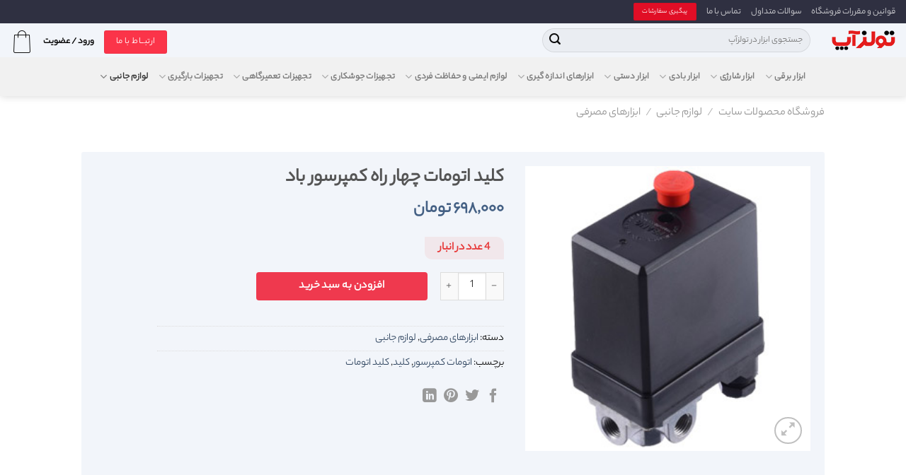

--- FILE ---
content_type: text/html; charset=UTF-8
request_url: https://www.toolsap.com/shop/%D9%84%D9%88%D8%A7%D8%B2%D9%85-%D8%AC%D8%A7%D9%86%D8%A8%DB%8C/%D8%A7%D8%A8%D8%B2%D8%A7%D8%B1%D9%87%D8%A7%DB%8C-%D9%85%D8%B5%D8%B1%D9%81%DB%8C/%DA%A9%D9%84%DB%8C%D8%AF-%D8%A7%D8%AA%D9%88%D9%85%D8%A7%D8%AA-%DA%A9%D9%85%D9%BE%D8%B1%D8%B3%D9%88%D8%B1-%DA%86%D9%87%D8%A7%D8%B1-%D8%B1%D8%A7%D9%87/
body_size: 30730
content:
<!DOCTYPE html>
<!--[if IE 9 ]> <html dir="rtl" lang="fa-IR" class="ie9 loading-site no-js"> <![endif]-->
<!--[if IE 8 ]> <html dir="rtl" lang="fa-IR" class="ie8 loading-site no-js"> <![endif]-->
<!--[if (gte IE 9)|!(IE)]><!--><html dir="rtl" lang="fa-IR" class="loading-site no-js"> <!--<![endif]-->
<head>
	<meta charset="UTF-8" />
	<link rel="profile" href="https://gmpg.org/xfn/11" />
	<link rel="pingback" href="https://www.toolsap.com/xmlrpc.php" />

	<script>(function(html){html.className = html.className.replace(/\bno-js\b/,'js')})(document.documentElement);</script>
<meta name='robots' content='index, follow, max-image-preview:large, max-snippet:-1, max-video-preview:-1' />
<meta name="viewport" content="width=device-width, initial-scale=1, maximum-scale=1" />
	<title>کلید اتومات چهار راه کمپرسور باد - فروشگاه اینترنتی تولزآپ</title>
	<meta name="description" content="کلید اتومات کمپرسور دارای چهار راه مناسب برای کمپرسور ۱۰ تا ۸۰ لیتری مناسب برای برق ۲۲۰ ولت شهری تک فاز و برای قطع جریان برق" />
	<link rel="canonical" href="https://www.toolsap.com/shop/لوازم-جانبی/ابزارهای-مصرفی/کلید-اتومات-کمپرسور-چهار-راه/" />
	<meta property="og:locale" content="fa_IR" />
	<meta property="og:type" content="article" />
	<meta property="og:title" content="کلید اتومات چهار راه کمپرسور باد" />
	<meta property="og:description" content="کلید اتومات کمپرسور دارای چهار راه مناسب برای کمپرسور ۱۰ تا ۸۰ لیتری مناسب برای برق ۲۲۰ ولت شهری تک فاز و برای قطع جریان برق" />
	<meta property="og:url" content="https://www.toolsap.com/shop/لوازم-جانبی/ابزارهای-مصرفی/کلید-اتومات-کمپرسور-چهار-راه/" />
	<meta property="og:site_name" content="فروشگاه اینترنتی تولزآپ" />
	<meta property="article:modified_time" content="2026-01-23T14:03:09+00:00" />
	<meta property="og:image" content="https://www.toolsap.com/wp-content/uploads/2022/01/قیمت-کلید-قطع-کن-کمپرسور.jpg" />
	<meta property="og:image:width" content="300" />
	<meta property="og:image:height" content="300" />
	<meta property="og:image:type" content="image/jpeg" />
	<meta name="twitter:card" content="summary_large_image" />
	<script type="application/ld+json" class="yoast-schema-graph">{"@context":"https://schema.org","@graph":[{"@type":"WebPage","@id":"https://www.toolsap.com/shop/%d9%84%d9%88%d8%a7%d8%b2%d9%85-%d8%ac%d8%a7%d9%86%d8%a8%db%8c/%d8%a7%d8%a8%d8%b2%d8%a7%d8%b1%d9%87%d8%a7%db%8c-%d9%85%d8%b5%d8%b1%d9%81%db%8c/%da%a9%d9%84%db%8c%d8%af-%d8%a7%d8%aa%d9%88%d9%85%d8%a7%d8%aa-%da%a9%d9%85%d9%be%d8%b1%d8%b3%d9%88%d8%b1-%da%86%d9%87%d8%a7%d8%b1-%d8%b1%d8%a7%d9%87/","url":"https://www.toolsap.com/shop/%d9%84%d9%88%d8%a7%d8%b2%d9%85-%d8%ac%d8%a7%d9%86%d8%a8%db%8c/%d8%a7%d8%a8%d8%b2%d8%a7%d8%b1%d9%87%d8%a7%db%8c-%d9%85%d8%b5%d8%b1%d9%81%db%8c/%da%a9%d9%84%db%8c%d8%af-%d8%a7%d8%aa%d9%88%d9%85%d8%a7%d8%aa-%da%a9%d9%85%d9%be%d8%b1%d8%b3%d9%88%d8%b1-%da%86%d9%87%d8%a7%d8%b1-%d8%b1%d8%a7%d9%87/","name":"کلید اتومات چهار راه کمپرسور باد - فروشگاه اینترنتی تولزآپ","isPartOf":{"@id":"https://www.toolsap.com/#website"},"primaryImageOfPage":{"@id":"https://www.toolsap.com/shop/%d9%84%d9%88%d8%a7%d8%b2%d9%85-%d8%ac%d8%a7%d9%86%d8%a8%db%8c/%d8%a7%d8%a8%d8%b2%d8%a7%d8%b1%d9%87%d8%a7%db%8c-%d9%85%d8%b5%d8%b1%d9%81%db%8c/%da%a9%d9%84%db%8c%d8%af-%d8%a7%d8%aa%d9%88%d9%85%d8%a7%d8%aa-%da%a9%d9%85%d9%be%d8%b1%d8%b3%d9%88%d8%b1-%da%86%d9%87%d8%a7%d8%b1-%d8%b1%d8%a7%d9%87/#primaryimage"},"image":{"@id":"https://www.toolsap.com/shop/%d9%84%d9%88%d8%a7%d8%b2%d9%85-%d8%ac%d8%a7%d9%86%d8%a8%db%8c/%d8%a7%d8%a8%d8%b2%d8%a7%d8%b1%d9%87%d8%a7%db%8c-%d9%85%d8%b5%d8%b1%d9%81%db%8c/%da%a9%d9%84%db%8c%d8%af-%d8%a7%d8%aa%d9%88%d9%85%d8%a7%d8%aa-%da%a9%d9%85%d9%be%d8%b1%d8%b3%d9%88%d8%b1-%da%86%d9%87%d8%a7%d8%b1-%d8%b1%d8%a7%d9%87/#primaryimage"},"thumbnailUrl":"https://www.toolsap.com/wp-content/uploads/2022/01/قیمت-کلید-قطع-کن-کمپرسور.jpg","datePublished":"2023-01-16T10:48:10+00:00","dateModified":"2026-01-23T14:03:09+00:00","description":"کلید اتومات کمپرسور دارای چهار راه مناسب برای کمپرسور ۱۰ تا ۸۰ لیتری مناسب برای برق ۲۲۰ ولت شهری تک فاز و برای قطع جریان برق","breadcrumb":{"@id":"https://www.toolsap.com/shop/%d9%84%d9%88%d8%a7%d8%b2%d9%85-%d8%ac%d8%a7%d9%86%d8%a8%db%8c/%d8%a7%d8%a8%d8%b2%d8%a7%d8%b1%d9%87%d8%a7%db%8c-%d9%85%d8%b5%d8%b1%d9%81%db%8c/%da%a9%d9%84%db%8c%d8%af-%d8%a7%d8%aa%d9%88%d9%85%d8%a7%d8%aa-%da%a9%d9%85%d9%be%d8%b1%d8%b3%d9%88%d8%b1-%da%86%d9%87%d8%a7%d8%b1-%d8%b1%d8%a7%d9%87/#breadcrumb"},"inLanguage":"fa-IR","potentialAction":[{"@type":"ReadAction","target":["https://www.toolsap.com/shop/%d9%84%d9%88%d8%a7%d8%b2%d9%85-%d8%ac%d8%a7%d9%86%d8%a8%db%8c/%d8%a7%d8%a8%d8%b2%d8%a7%d8%b1%d9%87%d8%a7%db%8c-%d9%85%d8%b5%d8%b1%d9%81%db%8c/%da%a9%d9%84%db%8c%d8%af-%d8%a7%d8%aa%d9%88%d9%85%d8%a7%d8%aa-%da%a9%d9%85%d9%be%d8%b1%d8%b3%d9%88%d8%b1-%da%86%d9%87%d8%a7%d8%b1-%d8%b1%d8%a7%d9%87/"]}]},{"@type":"ImageObject","inLanguage":"fa-IR","@id":"https://www.toolsap.com/shop/%d9%84%d9%88%d8%a7%d8%b2%d9%85-%d8%ac%d8%a7%d9%86%d8%a8%db%8c/%d8%a7%d8%a8%d8%b2%d8%a7%d8%b1%d9%87%d8%a7%db%8c-%d9%85%d8%b5%d8%b1%d9%81%db%8c/%da%a9%d9%84%db%8c%d8%af-%d8%a7%d8%aa%d9%88%d9%85%d8%a7%d8%aa-%da%a9%d9%85%d9%be%d8%b1%d8%b3%d9%88%d8%b1-%da%86%d9%87%d8%a7%d8%b1-%d8%b1%d8%a7%d9%87/#primaryimage","url":"https://www.toolsap.com/wp-content/uploads/2022/01/قیمت-کلید-قطع-کن-کمپرسور.jpg","contentUrl":"https://www.toolsap.com/wp-content/uploads/2022/01/قیمت-کلید-قطع-کن-کمپرسور.jpg","width":300,"height":300,"caption":"کلید اتومات کمپرسور چهارراه"},{"@type":"BreadcrumbList","@id":"https://www.toolsap.com/shop/%d9%84%d9%88%d8%a7%d8%b2%d9%85-%d8%ac%d8%a7%d9%86%d8%a8%db%8c/%d8%a7%d8%a8%d8%b2%d8%a7%d8%b1%d9%87%d8%a7%db%8c-%d9%85%d8%b5%d8%b1%d9%81%db%8c/%da%a9%d9%84%db%8c%d8%af-%d8%a7%d8%aa%d9%88%d9%85%d8%a7%d8%aa-%da%a9%d9%85%d9%be%d8%b1%d8%b3%d9%88%d8%b1-%da%86%d9%87%d8%a7%d8%b1-%d8%b1%d8%a7%d9%87/#breadcrumb","itemListElement":[{"@type":"ListItem","position":1,"name":"خانه","item":"https://www.toolsap.com/"},{"@type":"ListItem","position":2,"name":"فروشگاه محصولات سایت","item":"https://www.toolsap.com/shop/"},{"@type":"ListItem","position":3,"name":"کلید اتومات چهار راه کمپرسور باد"}]},{"@type":"WebSite","@id":"https://www.toolsap.com/#website","url":"https://www.toolsap.com/","name":"فروشگاه اینترنتی تولزآپ","description":"آخرین جستجوی ابزار","publisher":{"@id":"https://www.toolsap.com/#organization"},"potentialAction":[{"@type":"SearchAction","target":{"@type":"EntryPoint","urlTemplate":"https://www.toolsap.com/?s={search_term_string}"},"query-input":"required name=search_term_string"}],"inLanguage":"fa-IR"},{"@type":"Organization","@id":"https://www.toolsap.com/#organization","name":"toolsap.com","url":"https://www.toolsap.com/","logo":{"@type":"ImageObject","inLanguage":"fa-IR","@id":"https://www.toolsap.com/#/schema/logo/image/","url":"https://www.toolsap.com/wp-content/uploads/2019/06/logo.png","contentUrl":"https://www.toolsap.com/wp-content/uploads/2019/06/logo.png","width":376,"height":90,"caption":"toolsap.com"},"image":{"@id":"https://www.toolsap.com/#/schema/logo/image/"}}]}</script>


<link rel="prefetch" href="https://www.toolsap.com/wp-content/themes/toolsap/assets/js/chunk.countup.fe2c1016.js" />
<link rel="prefetch" href="https://www.toolsap.com/wp-content/themes/toolsap/assets/js/chunk.sticky-sidebar.a58a6557.js" />
<link rel="prefetch" href="https://www.toolsap.com/wp-content/themes/toolsap/assets/js/chunk.tooltips.29144c1c.js" />
<link rel="prefetch" href="https://www.toolsap.com/wp-content/themes/toolsap/assets/js/chunk.vendors-popups.947eca5c.js" />
<link rel="prefetch" href="https://www.toolsap.com/wp-content/themes/toolsap/assets/js/chunk.vendors-slider.f0d2cbc9.js" />
<link rel='stylesheet' id='photoswipe-css'  href='https://www.toolsap.com/wp-content/plugins/woocommerce/assets/css/photoswipe/photoswipe.min.css' type='text/css' media='all' />
<link rel='stylesheet' id='photoswipe-default-skin-css'  href='https://www.toolsap.com/wp-content/plugins/woocommerce/assets/css/photoswipe/default-skin/default-skin.min.css' type='text/css' media='all' />
<style id='woocommerce-inline-inline-css' type='text/css'>
.woocommerce form .form-row .required { visibility: visible; }
</style>
<link rel='stylesheet' id='tablepress-default-css'  href='https://www.toolsap.com/wp-content/plugins/tablepress/css/default-rtl.min.css' type='text/css' media='all' />
<link rel='stylesheet' id='flatsome-main-rtl-css'  href='https://www.toolsap.com/wp-content/themes/toolsap/assets/css/flatsome-rtl.css' type='text/css' media='all' />
<style id='flatsome-main-inline-css' type='text/css'>
@font-face {
				font-family: "fl-icons";
				font-display: block;
				src: url(https://www.toolsap.com/wp-content/themes/toolsap/assets/css/icons/fl-icons.eot?v=3.15.4);
				src:
					url(https://www.toolsap.com/wp-content/themes/toolsap/assets/css/icons/fl-icons.eot#iefix?v=3.15.4) format("embedded-opentype"),
					url(https://www.toolsap.com/wp-content/themes/toolsap/assets/css/icons/fl-icons.woff2?v=3.15.4) format("woff2"),
					url(https://www.toolsap.com/wp-content/themes/toolsap/assets/css/icons/fl-icons.ttf?v=3.15.4) format("truetype"),
					url(https://www.toolsap.com/wp-content/themes/toolsap/assets/css/icons/fl-icons.woff?v=3.15.4) format("woff"),
					url(https://www.toolsap.com/wp-content/themes/toolsap/assets/css/icons/fl-icons.svg?v=3.15.4#fl-icons) format("svg");
			}
</style>
<link rel='stylesheet' id='flatsome-shop-rtl-css'  href='https://www.toolsap.com/wp-content/themes/toolsap/assets/css/flatsome-shop-rtl.css' type='text/css' media='all' />
<link rel='stylesheet' id='flatsome-style-css'  href='https://www.toolsap.com/wp-content/themes/toolsap-child/style.css' type='text/css' media='all' />
<script type='text/javascript' src='https://www.toolsap.com/wp-includes/js/jquery/jquery.min.js' id='jquery-core-js'></script>
<link rel="https://api.w.org/" href="https://www.toolsap.com/wp-json/" /><link rel="alternate" type="application/json" href="https://www.toolsap.com/wp-json/wp/v2/product/19098" /><!-- Start WebMetric Analytics -->
<script>
  (function(i,s,o,g,r,a,m){
    i['_wmid']='c47e5df7-d2af-413d-acb4-72eec3af1352';i['wms']=1*new Date();
    a=s.createElement(o),m=s.getElementsByTagName(o)[0];
    a.async=1;a.src=g;m.parentNode.insertBefore(a,m)
  })(window,document,'script','//cdn.webmetric.ir/webmetric.js');
  </script>
<!-- End WebMetric Analytics --><style>.bg{opacity: 0; transition: opacity 1s; -webkit-transition: opacity 1s;} .bg-loaded{opacity: 1;}</style><!--[if IE]><link rel="stylesheet" type="text/css" href="https://www.toolsap.com/wp-content/themes/toolsap/assets/css/ie-fallback.css"><script src="//cdnjs.cloudflare.com/ajax/libs/html5shiv/3.6.1/html5shiv.js"></script><script>var head = document.getElementsByTagName('head')[0],style = document.createElement('style');style.type = 'text/css';style.styleSheet.cssText = ':before,:after{content:none !important';head.appendChild(style);setTimeout(function(){head.removeChild(style);}, 0);</script><script src="https://www.toolsap.com/wp-content/themes/toolsap/assets/libs/ie-flexibility.js"></script><![endif]-->	<noscript><style>.woocommerce-product-gallery{ opacity: 1 !important; }</style></noscript>
	<style id="custom-css" type="text/css">:root {--primary-color: #2f3041;}.header-main{height: 48px}#logo img{max-height: 48px}#logo{width:90px;}.header-bottom{min-height: 55px}.header-top{min-height: 33px}.transparent .header-main{height: 90px}.transparent #logo img{max-height: 90px}.has-transparent + .page-title:first-of-type,.has-transparent + #main > .page-title,.has-transparent + #main > div > .page-title,.has-transparent + #main .page-header-wrapper:first-of-type .page-title{padding-top: 170px;}.header.show-on-scroll,.stuck .header-main{height:70px!important}.stuck #logo img{max-height: 70px!important}.search-form{ width: 42%;}.header-bg-color {background-color: #f2f5fa}.header-bottom {background-color: #f1f1f1}.header-main .nav > li > a{line-height: 16px }.stuck .header-main .nav > li > a{line-height: 50px }.header-bottom-nav > li > a{line-height: 16px }@media (max-width: 549px) {.header-main{height: 70px}#logo img{max-height: 70px}}.nav-dropdown-has-arrow.nav-dropdown-has-border li.has-dropdown:before{border-bottom-color: #ffffff;}.nav .nav-dropdown{border-color: #ffffff }.nav-dropdown{border-radius:5px}.nav-dropdown{font-size:100%}.nav-dropdown-has-arrow li.has-dropdown:after{border-bottom-color: #ffffff;}.nav .nav-dropdown{background-color: #ffffff}/* Color */.accordion-title.active, .has-icon-bg .icon .icon-inner,.logo a, .primary.is-underline, .primary.is-link, .badge-outline .badge-inner, .nav-outline > li.active> a,.nav-outline >li.active > a, .cart-icon strong,[data-color='primary'], .is-outline.primary{color: #2f3041;}/* Color !important */[data-text-color="primary"]{color: #2f3041!important;}/* Background Color */[data-text-bg="primary"]{background-color: #2f3041;}/* Background */.scroll-to-bullets a,.featured-title, .label-new.menu-item > a:after, .nav-pagination > li > .current,.nav-pagination > li > span:hover,.nav-pagination > li > a:hover,.has-hover:hover .badge-outline .badge-inner,button[type="submit"], .button.wc-forward:not(.checkout):not(.checkout-button), .button.submit-button, .button.primary:not(.is-outline),.featured-table .title,.is-outline:hover, .has-icon:hover .icon-label,.nav-dropdown-bold .nav-column li > a:hover, .nav-dropdown.nav-dropdown-bold > li > a:hover, .nav-dropdown-bold.dark .nav-column li > a:hover, .nav-dropdown.nav-dropdown-bold.dark > li > a:hover, .header-vertical-menu__opener ,.is-outline:hover, .tagcloud a:hover,.grid-tools a, input[type='submit']:not(.is-form), .box-badge:hover .box-text, input.button.alt,.nav-box > li > a:hover,.nav-box > li.active > a,.nav-pills > li.active > a ,.current-dropdown .cart-icon strong, .cart-icon:hover strong, .nav-line-bottom > li > a:before, .nav-line-grow > li > a:before, .nav-line > li > a:before,.banner, .header-top, .slider-nav-circle .flickity-prev-next-button:hover svg, .slider-nav-circle .flickity-prev-next-button:hover .arrow, .primary.is-outline:hover, .button.primary:not(.is-outline), input[type='submit'].primary, input[type='submit'].primary, input[type='reset'].button, input[type='button'].primary, .badge-inner{background-color: #2f3041;}/* Border */.nav-vertical.nav-tabs > li.active > a,.scroll-to-bullets a.active,.nav-pagination > li > .current,.nav-pagination > li > span:hover,.nav-pagination > li > a:hover,.has-hover:hover .badge-outline .badge-inner,.accordion-title.active,.featured-table,.is-outline:hover, .tagcloud a:hover,blockquote, .has-border, .cart-icon strong:after,.cart-icon strong,.blockUI:before, .processing:before,.loading-spin, .slider-nav-circle .flickity-prev-next-button:hover svg, .slider-nav-circle .flickity-prev-next-button:hover .arrow, .primary.is-outline:hover{border-color: #2f3041}.nav-tabs > li.active > a{border-top-color: #2f3041}.widget_shopping_cart_content .blockUI.blockOverlay:before { border-left-color: #2f3041 }.woocommerce-checkout-review-order .blockUI.blockOverlay:before { border-left-color: #2f3041 }/* Fill */.slider .flickity-prev-next-button:hover svg,.slider .flickity-prev-next-button:hover .arrow{fill: #2f3041;}/* Background Color */[data-icon-label]:after, .secondary.is-underline:hover,.secondary.is-outline:hover,.icon-label,.button.secondary:not(.is-outline),.button.alt:not(.is-outline), .badge-inner.on-sale, .button.checkout, .single_add_to_cart_button, .current .breadcrumb-step{ background-color:#fb3449; }[data-text-bg="secondary"]{background-color: #fb3449;}/* Color */.secondary.is-underline,.secondary.is-link, .secondary.is-outline,.stars a.active, .star-rating:before, .woocommerce-page .star-rating:before,.star-rating span:before, .color-secondary{color: #fb3449}/* Color !important */[data-text-color="secondary"]{color: #fb3449!important;}/* Border */.secondary.is-outline:hover{border-color:#fb3449}.success.is-underline:hover,.success.is-outline:hover,.success{background-color: #e10e26}.success-color, .success.is-link, .success.is-outline{color: #e10e26;}.success-border{border-color: #e10e26!important;}/* Color !important */[data-text-color="success"]{color: #e10e26!important;}/* Background Color */[data-text-bg="success"]{background-color: #e10e26;}.alert.is-underline:hover,.alert.is-outline:hover,.alert{background-color: #fc1b1b}.alert.is-link, .alert.is-outline, .color-alert{color: #fc1b1b;}/* Color !important */[data-text-color="alert"]{color: #fc1b1b!important;}/* Background Color */[data-text-bg="alert"]{background-color: #fc1b1b;}body{font-family:"Lato", sans-serif}body{font-weight: 400}body{color: #0a0a0a}.nav > li > a {font-family:"Lato", sans-serif;}.mobile-sidebar-levels-2 .nav > li > ul > li > a {font-family:"Lato", sans-serif;}.nav > li > a {font-weight: 700;}.mobile-sidebar-levels-2 .nav > li > ul > li > a {font-weight: 700;}h1,h2,h3,h4,h5,h6,.heading-font, .off-canvas-center .nav-sidebar.nav-vertical > li > a{font-family: "Lato", sans-serif;}h1,h2,h3,h4,h5,h6,.heading-font,.banner h1,.banner h2{font-weight: 700;}.breadcrumbs{text-transform: none;}button,.button{text-transform: none;}.nav > li > a, .links > li > a{text-transform: none;}.section-title span{text-transform: none;}h3.widget-title,span.widget-title{text-transform: none;}.alt-font{font-family: "Dancing Script", sans-serif;}.alt-font{font-weight: 400!important;}.header:not(.transparent) .header-nav-main.nav > li > a {color: #000000;}.current .breadcrumb-step, [data-icon-label]:after, .button#place_order,.button.checkout,.checkout-button,.single_add_to_cart_button.button{background-color: #ef394e!important }.has-equal-box-heights .box-image {padding-top: 100%;}.badge-inner.on-sale{background-color: #ec0808}.badge-inner.new-bubble{background-color: #fb1212}.star-rating span:before,.star-rating:before, .woocommerce-page .star-rating:before, .stars a:hover:after, .stars a.active:after{color: #febf0f}ins .woocommerce-Price-amount { color: #ef394e; }input[type='submit'], input[type="button"], button:not(.icon), .button:not(.icon){border-radius: 40!important}@media screen and (min-width: 550px){.products .box-vertical .box-image{min-width: 247px!important;width: 247px!important;}}.absolute-footer, html{background-color: #1f2138}.page-title-small + main .product-container > .row{padding-top:0;}.label-new.menu-item > a:after{content:"جدید";}.label-hot.menu-item > a:after{content:"جدید";}.label-sale.menu-item > a:after{content:"فروش ویژه";}.label-popular.menu-item > a:after{content:"محبوب";}</style>		<style type="text/css" id="wp-custom-css">
			.row-box-shadow-1 .col-inner, .row-box-shadow-1-hover .col-inner:hover, .box-shadow-1, .box-shadow-1-hover:hover {
    box-shadow:none ;
	border:1px solid #E5E5E5;
}

.product-small .woocommerce-Price-amount {
	color: #ff2525 !important;
}

.slider-nav-reveal .flickity-prev-next-button:hover, .slider-nav-reveal .flickity-prev-next-button {
    width: 30px;
    top: -2px;
    bottom: 0;
    height: 100%;
    background-color: none !important;
     box-shadow: none; 
    margin: 0 !important;
}

.related-products-wrapper .product-small .col-inner,.upsells-wrapper .product-small .col-inner{
	border:1px solid #E5E5E5;
}

.slider-toolset img{
	    border-radius: 8px;
}

.none-border .product-small .col-inner{
		border:none;
}

  .product-small .col-inner {
    border-radius: 7px !important;
    -webkit-border-radius: 7px;
    -moz-border-radius: 7px;
    overflow: hidden;
}

 .product-small .col-inner .box-image{
      border-radius: 7px 0px 0px  !important;
      -webkit-border-radius: 7px 0px 0px;
    -moz-border-radius: 7px 0px 0px;
   
}

.dark .has-shadow.box:not(.box-overlay):not(.box-shade), .dark .has-shadow .box:not(.box-overlay):not(.box-shade){
	background:#fff;
}

.dark .has-shadow.box:not(.box-overlay):not(.box-shade) .box-text, .dark .has-shadow .box:not(.box-overlay):not(.box-shade) .box-text{
	background:#2F3041;
}
.single_add_to_cart_button{
	    font-size: 18px;
    padding: 0px 60px;
    border: none;
    border-radius: 4px;
}

.stocktoolse {
	background: #efc9c94f;
    padding: 4px 20px;
    color: #e73838;
    font-weight: 900;
    border-radius: 1px 10px;
}
.mettooslet .product_meta{
	font-size:15px;
}

.product-page-price .woocommerce-Price-amount{
	color: #446084;
}

.payment_method_payir  img{
	width:40px;
}

.woocommerce-cart-form__cart-item .product-name a{
	font-size:16px;
}		</style>
		</head>

<body data-rsssl=1 class="rtl product-template-default single single-product postid-19098 theme-toolsap woocommerce woocommerce-page woocommerce-no-js yith-ctpw header-shadow lightbox nav-dropdown-has-arrow nav-dropdown-has-shadow nav-dropdown-has-border">

<svg xmlns="http://www.w3.org/2000/svg" viewBox="0 0 0 0" width="0" height="0" focusable="false" role="none" style="visibility: hidden; position: absolute; left: -9999px; overflow: hidden;" ><defs><filter id="wp-duotone-dark-grayscale"><feColorMatrix color-interpolation-filters="sRGB" type="matrix" values=" .299 .587 .114 0 0 .299 .587 .114 0 0 .299 .587 .114 0 0 .299 .587 .114 0 0 " /><feComponentTransfer color-interpolation-filters="sRGB" ><feFuncR type="table" tableValues="0 0.49803921568627" /><feFuncG type="table" tableValues="0 0.49803921568627" /><feFuncB type="table" tableValues="0 0.49803921568627" /><feFuncA type="table" tableValues="1 1" /></feComponentTransfer><feComposite in2="SourceGraphic" operator="in" /></filter></defs></svg><svg xmlns="http://www.w3.org/2000/svg" viewBox="0 0 0 0" width="0" height="0" focusable="false" role="none" style="visibility: hidden; position: absolute; left: -9999px; overflow: hidden;" ><defs><filter id="wp-duotone-grayscale"><feColorMatrix color-interpolation-filters="sRGB" type="matrix" values=" .299 .587 .114 0 0 .299 .587 .114 0 0 .299 .587 .114 0 0 .299 .587 .114 0 0 " /><feComponentTransfer color-interpolation-filters="sRGB" ><feFuncR type="table" tableValues="0 1" /><feFuncG type="table" tableValues="0 1" /><feFuncB type="table" tableValues="0 1" /><feFuncA type="table" tableValues="1 1" /></feComponentTransfer><feComposite in2="SourceGraphic" operator="in" /></filter></defs></svg><svg xmlns="http://www.w3.org/2000/svg" viewBox="0 0 0 0" width="0" height="0" focusable="false" role="none" style="visibility: hidden; position: absolute; left: -9999px; overflow: hidden;" ><defs><filter id="wp-duotone-purple-yellow"><feColorMatrix color-interpolation-filters="sRGB" type="matrix" values=" .299 .587 .114 0 0 .299 .587 .114 0 0 .299 .587 .114 0 0 .299 .587 .114 0 0 " /><feComponentTransfer color-interpolation-filters="sRGB" ><feFuncR type="table" tableValues="0.54901960784314 0.98823529411765" /><feFuncG type="table" tableValues="0 1" /><feFuncB type="table" tableValues="0.71764705882353 0.25490196078431" /><feFuncA type="table" tableValues="1 1" /></feComponentTransfer><feComposite in2="SourceGraphic" operator="in" /></filter></defs></svg><svg xmlns="http://www.w3.org/2000/svg" viewBox="0 0 0 0" width="0" height="0" focusable="false" role="none" style="visibility: hidden; position: absolute; left: -9999px; overflow: hidden;" ><defs><filter id="wp-duotone-blue-red"><feColorMatrix color-interpolation-filters="sRGB" type="matrix" values=" .299 .587 .114 0 0 .299 .587 .114 0 0 .299 .587 .114 0 0 .299 .587 .114 0 0 " /><feComponentTransfer color-interpolation-filters="sRGB" ><feFuncR type="table" tableValues="0 1" /><feFuncG type="table" tableValues="0 0.27843137254902" /><feFuncB type="table" tableValues="0.5921568627451 0.27843137254902" /><feFuncA type="table" tableValues="1 1" /></feComponentTransfer><feComposite in2="SourceGraphic" operator="in" /></filter></defs></svg><svg xmlns="http://www.w3.org/2000/svg" viewBox="0 0 0 0" width="0" height="0" focusable="false" role="none" style="visibility: hidden; position: absolute; left: -9999px; overflow: hidden;" ><defs><filter id="wp-duotone-midnight"><feColorMatrix color-interpolation-filters="sRGB" type="matrix" values=" .299 .587 .114 0 0 .299 .587 .114 0 0 .299 .587 .114 0 0 .299 .587 .114 0 0 " /><feComponentTransfer color-interpolation-filters="sRGB" ><feFuncR type="table" tableValues="0 0" /><feFuncG type="table" tableValues="0 0.64705882352941" /><feFuncB type="table" tableValues="0 1" /><feFuncA type="table" tableValues="1 1" /></feComponentTransfer><feComposite in2="SourceGraphic" operator="in" /></filter></defs></svg><svg xmlns="http://www.w3.org/2000/svg" viewBox="0 0 0 0" width="0" height="0" focusable="false" role="none" style="visibility: hidden; position: absolute; left: -9999px; overflow: hidden;" ><defs><filter id="wp-duotone-magenta-yellow"><feColorMatrix color-interpolation-filters="sRGB" type="matrix" values=" .299 .587 .114 0 0 .299 .587 .114 0 0 .299 .587 .114 0 0 .299 .587 .114 0 0 " /><feComponentTransfer color-interpolation-filters="sRGB" ><feFuncR type="table" tableValues="0.78039215686275 1" /><feFuncG type="table" tableValues="0 0.94901960784314" /><feFuncB type="table" tableValues="0.35294117647059 0.47058823529412" /><feFuncA type="table" tableValues="1 1" /></feComponentTransfer><feComposite in2="SourceGraphic" operator="in" /></filter></defs></svg><svg xmlns="http://www.w3.org/2000/svg" viewBox="0 0 0 0" width="0" height="0" focusable="false" role="none" style="visibility: hidden; position: absolute; left: -9999px; overflow: hidden;" ><defs><filter id="wp-duotone-purple-green"><feColorMatrix color-interpolation-filters="sRGB" type="matrix" values=" .299 .587 .114 0 0 .299 .587 .114 0 0 .299 .587 .114 0 0 .299 .587 .114 0 0 " /><feComponentTransfer color-interpolation-filters="sRGB" ><feFuncR type="table" tableValues="0.65098039215686 0.40392156862745" /><feFuncG type="table" tableValues="0 1" /><feFuncB type="table" tableValues="0.44705882352941 0.4" /><feFuncA type="table" tableValues="1 1" /></feComponentTransfer><feComposite in2="SourceGraphic" operator="in" /></filter></defs></svg><svg xmlns="http://www.w3.org/2000/svg" viewBox="0 0 0 0" width="0" height="0" focusable="false" role="none" style="visibility: hidden; position: absolute; left: -9999px; overflow: hidden;" ><defs><filter id="wp-duotone-blue-orange"><feColorMatrix color-interpolation-filters="sRGB" type="matrix" values=" .299 .587 .114 0 0 .299 .587 .114 0 0 .299 .587 .114 0 0 .299 .587 .114 0 0 " /><feComponentTransfer color-interpolation-filters="sRGB" ><feFuncR type="table" tableValues="0.098039215686275 1" /><feFuncG type="table" tableValues="0 0.66274509803922" /><feFuncB type="table" tableValues="0.84705882352941 0.41960784313725" /><feFuncA type="table" tableValues="1 1" /></feComponentTransfer><feComposite in2="SourceGraphic" operator="in" /></filter></defs></svg>
<a class="skip-link screen-reader-text" href="#main">پرش به محتوا</a>

<div id="wrapper">

	
	<header id="header" class="header header-full-width">
		<div class="header-wrapper">
			<div id="top-bar" class="header-top hide-for-sticky nav-dark">
    <div class="flex-row container">
      <div class="flex-col hide-for-medium flex-left">
          <ul class="nav nav-left medium-nav-center nav-small  nav-">
              <li id="menu-item-115" class="menu-item menu-item-type-post_type menu-item-object-page menu-item-115 menu-item-design-default"><a href="https://www.toolsap.com/terms/" class="nav-top-link">قوانین و مقررات فروشگاه</a></li>
<li id="menu-item-116" class="menu-item menu-item-type-post_type menu-item-object-page menu-item-116 menu-item-design-default"><a href="https://www.toolsap.com/faq/" class="nav-top-link">سوالات متداول</a></li>
<li id="menu-item-7958" class="menu-item menu-item-type-post_type menu-item-object-page menu-item-7958 menu-item-design-default"><a href="https://www.toolsap.com/contact/" class="nav-top-link">تماس با ما</a></li>
<li class="html header-button-2">
	<div class="header-button">
	<a rel="noopener noreferrer" href="https://www.toolsap.com/trak/" target="_blank" class="button success is-small"  style="border-radius:2px;">
    <span>پیگیری سفارشات</span>
  </a>
	</div>
</li>
          </ul>
      </div>

      <div class="flex-col hide-for-medium flex-center">
          <ul class="nav nav-center nav-small  nav-">
                        </ul>
      </div>

      <div class="flex-col hide-for-medium flex-right">
         <ul class="nav top-bar-nav nav-right nav-small  nav-">
                        </ul>
      </div>

            <div class="flex-col show-for-medium flex-grow">
          <ul class="nav nav-center nav-small mobile-nav  nav-">
              <li class="html custom html_topbar_left">فروشگاه اینترنتی تولز آپ  خرید آنلاین کلیه ابزار های صنعتی </li>          </ul>
      </div>
      
    </div>
</div>
<div id="masthead" class="header-main hide-for-sticky">
      <div class="header-inner flex-row container logo-left" role="navigation">

          <!-- Logo -->
          <div id="logo" class="flex-col logo">
            
<!-- Header logo -->
<a href="https://www.toolsap.com/" title="فروشگاه اینترنتی تولزآپ - آخرین جستجوی ابزار" rel="home">
		<img width="90" height="48" src="https://www.toolsap.com/wp-content/uploads/2020/04/logo.png" class="header_logo header-logo" alt="فروشگاه اینترنتی تولزآپ"/><img  width="90" height="48" src="https://www.toolsap.com/wp-content/uploads/2020/04/logo.png" class="header-logo-dark" alt="فروشگاه اینترنتی تولزآپ"/></a>
          </div>

          <!-- Mobile Left Elements -->
          <div class="flex-col show-for-medium flex-left">
            <ul class="mobile-nav nav nav-left ">
                          </ul>
          </div>

          <!-- Left Elements -->
          <div class="flex-col hide-for-medium flex-left
            flex-grow">
            <ul class="header-nav header-nav-main nav nav-left " >
              <li class="header-search-form search-form html relative has-icon">
	<div class="header-search-form-wrapper">
		<div class="searchform-wrapper ux-search-box relative form-flat is-normal"><form role="search" method="get" class="searchform" action="https://www.toolsap.com/">
	<div class="flex-row relative">
						<div class="flex-col flex-grow">
			<label class="screen-reader-text" for="woocommerce-product-search-field-0">جستجو برای:</label>
			<input type="search" id="woocommerce-product-search-field-0" class="search-field mb-0" placeholder="جستجوی ابزار در تولزآپ" value="" name="s" />
			<input type="hidden" name="post_type" value="product" />
					</div>
		<div class="flex-col">
			<button type="submit" value="جستجو" class="ux-search-submit submit-button secondary button icon mb-0" aria-label="ارسال">
				<i class="icon-search" ></i>			</button>
		</div>
	</div>
	<div class="live-search-results text-left z-top"></div>
</form>
</div>	</div>
</li>            </ul>
          </div>

          <!-- Right Elements -->
          <div class="flex-col hide-for-medium flex-right">
            <ul class="header-nav header-nav-main nav nav-right ">
              <li class="html header-button-1">
	<div class="header-button">
	<a rel="noopener noreferrer https://www.toolsap.com/contact/" href="#" target="_blank" class="button secondary is-medium"  style="border-radius:3px;">
    <span>ارتبــاط با ما</span>
  </a>
	</div>
</li>


<li class="account-item has-icon
    "
>

<a href="https://www.toolsap.com/my-account/"
    class="nav-top-link nav-top-not-logged-in "
    data-open="#login-form-popup"  >
    <span>
    ورود     / عضویت  </span>
  
</a>



</li>
<li class="cart-item has-icon has-dropdown">

<a href="https://www.toolsap.com/cart/" title="سبد خرید" class="header-cart-link is-small">



  <span class="image-icon header-cart-icon" data-icon-label="0">
    <img class="cart-img-icon" alt="سبد خرید" src="https://www.toolsap.com/wp-content/uploads/2020/04/bag.png"/>
  </span>
</a>

 <ul class="nav-dropdown nav-dropdown-simple">
    <li class="html widget_shopping_cart">
      <div class="widget_shopping_cart_content">
        

	<p class="woocommerce-mini-cart__empty-message">هیچ محصولی در سبد خرید نیست.</p>


      </div>
    </li>
     </ul>

</li>
            </ul>
          </div>

          <!-- Mobile Right Elements -->
          <div class="flex-col show-for-medium flex-right">
            <ul class="mobile-nav nav nav-right ">
              <li class="cart-item has-icon">

      <a href="https://www.toolsap.com/cart/" class="header-cart-link off-canvas-toggle nav-top-link is-small" data-open="#cart-popup" data-class="off-canvas-cart" title="سبد خرید" data-pos="right">
  
  <span class="image-icon header-cart-icon" data-icon-label="0">
    <img class="cart-img-icon" alt="سبد خرید" src="https://www.toolsap.com/wp-content/uploads/2020/04/bag.png"/>
  </span>
</a>


  <!-- Cart Sidebar Popup -->
  <div id="cart-popup" class="mfp-hide widget_shopping_cart">
  <div class="cart-popup-inner inner-padding">
      <div class="cart-popup-title text-center">
          <h4 class="uppercase">سبد خرید</h4>
          <div class="is-divider"></div>
      </div>
      <div class="widget_shopping_cart_content">
          

	<p class="woocommerce-mini-cart__empty-message">هیچ محصولی در سبد خرید نیست.</p>


      </div>
             <div class="cart-sidebar-content relative"></div>  </div>
  </div>

</li>
<li class="nav-icon has-icon">
  <div class="header-button">		<a href="#" data-open="#main-menu" data-pos="left" data-bg="main-menu-overlay" data-color="" class="icon button round is-outline is-small" aria-label="فهرست" aria-controls="main-menu" aria-expanded="false">
		
		  <i class="icon-menu" ></i>
		  		</a>
	 </div> </li>            </ul>
          </div>

      </div>
     
      </div><div id="wide-nav" class="header-bottom wide-nav hide-for-sticky flex-has-center">
    <div class="flex-row container">

            
                        <div class="flex-col hide-for-medium flex-center">
                <ul class="nav header-nav header-bottom-nav nav-center  nav-uppercase">
                    <li id="menu-item-450" class="menu-item menu-item-type-taxonomy menu-item-object-product_cat menu-item-has-children menu-item-450 menu-item-design-default has-dropdown"><a href="https://www.toolsap.com/product-category/%d8%a7%d8%a8%d8%b2%d8%a7%d8%b1%d8%a2%d9%84%d8%a7%d8%aa-%d8%a8%d8%b1%d9%82%db%8c/" class="nav-top-link">ابزار برقی<i class="icon-angle-down" ></i></a>
<ul class="sub-menu nav-dropdown nav-dropdown-simple">
	<li id="menu-item-459" class="menu-item menu-item-type-taxonomy menu-item-object-product_cat menu-item-459"><a href="https://www.toolsap.com/product-category/%d8%a7%d8%a8%d8%b2%d8%a7%d8%b1%d8%a2%d9%84%d8%a7%d8%aa-%d8%a8%d8%b1%d9%82%db%8c/%d8%af%d8%b1%db%8c%d9%84-%d9%87%d8%a7%db%8c-%d8%b3%d8%a7%d8%af%d9%87/">دریل های ساده و چکشی</a></li>
	<li id="menu-item-461" class="menu-item menu-item-type-taxonomy menu-item-object-product_cat menu-item-461"><a href="https://www.toolsap.com/product-category/%d8%a7%d8%a8%d8%b2%d8%a7%d8%b1%d8%a2%d9%84%d8%a7%d8%aa-%d8%a8%d8%b1%d9%82%db%8c/%d8%a8%d8%aa%d9%86-%da%a9%d9%86-%d9%88-%da%86%da%a9%d8%b4-%d8%aa%d8%ae%d8%b1%db%8c%d8%a8/">بتن کن و چکش تخریب</a></li>
	<li id="menu-item-464" class="menu-item menu-item-type-taxonomy menu-item-object-product_cat menu-item-464"><a href="https://www.toolsap.com/product-category/%d8%a7%d8%a8%d8%b2%d8%a7%d8%b1%d8%a2%d9%84%d8%a7%d8%aa-%d8%a8%d8%b1%d9%82%db%8c/%d8%a7%d9%86%d9%88%d8%a7%d8%b9-%d9%81%d8%b1%d8%b2%d9%87%d8%a7/">انواع فرزها</a></li>
	<li id="menu-item-472" class="menu-item menu-item-type-taxonomy menu-item-object-product_cat menu-item-472"><a href="https://www.toolsap.com/product-category/%d8%a7%d8%a8%d8%b2%d8%a7%d8%b1%d8%a2%d9%84%d8%a7%d8%aa-%d8%a8%d8%b1%d9%82%db%8c/%d8%b3%d8%b4%d9%88%d8%a7%d8%b1%d9%87%d8%a7/">سشوارها</a></li>
	<li id="menu-item-454" class="menu-item menu-item-type-taxonomy menu-item-object-product_cat menu-item-454"><a href="https://www.toolsap.com/product-category/%d8%a7%d8%a8%d8%b2%d8%a7%d8%b1%d8%a2%d9%84%d8%a7%d8%aa-%d8%a8%d8%b1%d9%82%db%8c/%d8%a7%d9%86%d9%88%d8%a7%d8%b9-%da%a9%d8%a7%d8%b1%d9%88%d8%a7%d8%b4-%d9%87%d8%a7/">انواع کارواش ها</a></li>
	<li id="menu-item-456" class="menu-item menu-item-type-taxonomy menu-item-object-product_cat menu-item-456"><a href="https://www.toolsap.com/product-category/%d8%a7%d8%a8%d8%b2%d8%a7%d8%b1%d8%a2%d9%84%d8%a7%d8%aa-%d8%a8%d8%b1%d9%82%db%8c/%d9%be%d8%b1%d9%88%d9%81%db%8c%d9%84-%d8%a8%d8%b1%d9%87%d8%a7/">پروفیل برها</a></li>
	<li id="menu-item-455" class="menu-item menu-item-type-taxonomy menu-item-object-product_cat menu-item-455"><a href="https://www.toolsap.com/product-category/%d8%a7%d8%a8%d8%b2%d8%a7%d8%b1%d8%a2%d9%84%d8%a7%d8%aa-%d8%a8%d8%b1%d9%82%db%8c/%d8%a8%da%a9%d8%b3-%d9%87%d8%a7%db%8c-%d8%a8%d8%b1%d9%82%db%8c/">بکس های برقی</a></li>
	<li id="menu-item-451" class="menu-item menu-item-type-taxonomy menu-item-object-product_cat menu-item-451"><a href="https://www.toolsap.com/product-category/%d8%a7%d8%a8%d8%b2%d8%a7%d8%b1%d8%a2%d9%84%d8%a7%d8%aa-%d8%a8%d8%b1%d9%82%db%8c/%d8%a7%d8%aa%d9%88-%d9%87%d8%a7%db%8c-%d9%84%d9%88%d9%84%d9%87-%d8%b3%d8%a8%d8%b2/">اتو های لوله پلاستیک</a></li>
	<li id="menu-item-452" class="menu-item menu-item-type-taxonomy menu-item-object-product_cat menu-item-452"><a href="https://www.toolsap.com/product-category/%d8%a7%d8%a8%d8%b2%d8%a7%d8%b1%d8%a2%d9%84%d8%a7%d8%aa-%d8%a8%d8%b1%d9%82%db%8c/%d8%a7%d8%b1%d9%87-%d8%b9%d9%85%d9%88%d8%af%d8%a8%d8%b1-%d9%88-%da%af%d8%b1%d8%af%d8%a8%d8%b1/">اره عمودبر و گردبر</a></li>
	<li id="menu-item-468" class="menu-item menu-item-type-taxonomy menu-item-object-product_cat menu-item-468"><a href="https://www.toolsap.com/product-category/%d8%a7%d8%a8%d8%b2%d8%a7%d8%b1%d8%a2%d9%84%d8%a7%d8%aa-%d8%a8%d8%b1%d9%82%db%8c/%d8%b3%d9%86%d8%a8%d8%a7%d8%af%d9%87-%d9%84%d8%b1%d8%b2%d8%a7%d9%86-%d9%88-%d8%b1%d9%86%d8%af%d9%87-%d8%a8%d8%b1%d9%82%db%8c/">سنباده لرزان و رنده برقی</a></li>
	<li id="menu-item-471" class="menu-item menu-item-type-taxonomy menu-item-object-product_cat menu-item-471"><a href="https://www.toolsap.com/product-category/%d8%a7%d8%a8%d8%b2%d8%a7%d8%b1%d8%a2%d9%84%d8%a7%d8%aa-%d8%a8%d8%b1%d9%82%db%8c/%d9%81%d8%a7%d8%b1%d8%b3%db%8c-%d8%a8%d8%b1-%d9%88-%d8%a7%d8%b1%d9%87-%d9%85%db%8c%d8%b2%db%8c/">اره فارسی بر و اره میزی</a></li>
	<li id="menu-item-474" class="menu-item menu-item-type-taxonomy menu-item-object-product_cat menu-item-474"><a href="https://www.toolsap.com/product-category/%d8%a7%d8%a8%d8%b2%d8%a7%d8%b1%d8%a2%d9%84%d8%a7%d8%aa-%d8%a8%d8%b1%d9%82%db%8c/%d8%af%d9%85%d9%86%d8%af%d9%87-%d9%88-%d9%85%da%a9%d9%86%d8%af%d9%87-%d8%a8%d8%b1%d9%82%db%8c/">دمنده و مکنده برقی</a></li>
	<li id="menu-item-470" class="menu-item menu-item-type-taxonomy menu-item-object-product_cat menu-item-470"><a href="https://www.toolsap.com/product-category/%d8%a7%d8%a8%d8%b2%d8%a7%d8%b1%d8%a2%d9%84%d8%a7%d8%aa-%d8%a8%d8%b1%d9%82%db%8c/%d8%b4%db%8c%d8%a7%d8%b1-%d8%b2%d9%86-%d9%88-%d8%b4%db%8c%d8%a7%d8%b1-%da%a9%d9%86-%d9%87%d8%a7/">شیار زن و شیار کن ها</a></li>
	<li id="menu-item-469" class="menu-item menu-item-type-taxonomy menu-item-object-product_cat menu-item-469"><a href="https://www.toolsap.com/product-category/%d8%a7%d8%a8%d8%b2%d8%a7%d8%b1%d8%a2%d9%84%d8%a7%d8%aa-%d8%a8%d8%b1%d9%82%db%8c/%d8%b3%d9%86%da%af-%d8%b1%d9%88%d9%85%db%8c%d8%b2%db%8c/">سنگ رومیزی</a></li>
</ul>
</li>
<li id="menu-item-476" class="menu-item menu-item-type-taxonomy menu-item-object-product_cat menu-item-has-children menu-item-476 menu-item-design-default has-dropdown"><a href="https://www.toolsap.com/product-category/%d8%a7%d8%a8%d8%b2%d8%a7%d8%b1-%d8%a2%d9%84%d8%a7%d8%aa-%d8%b4%d8%a7%d8%b1%da%98%db%8c/" class="nav-top-link">ابزار شارژی<i class="icon-angle-down" ></i></a>
<ul class="sub-menu nav-dropdown nav-dropdown-simple">
	<li id="menu-item-479" class="menu-item menu-item-type-taxonomy menu-item-object-product_cat menu-item-479"><a href="https://www.toolsap.com/product-category/%d8%a7%d8%a8%d8%b2%d8%a7%d8%b1-%d8%a2%d9%84%d8%a7%d8%aa-%d8%b4%d8%a7%d8%b1%da%98%db%8c/%d9%be%db%8c%da%86-%da%af%d9%88%d8%b4%d8%aa%db%8c-%d8%b4%d8%a7%d8%b1%da%98%db%8c/">پیچ گوشتی و دریل پیچگوشتی</a></li>
	<li id="menu-item-482" class="menu-item menu-item-type-taxonomy menu-item-object-product_cat menu-item-482"><a href="https://www.toolsap.com/product-category/%d8%a7%d8%a8%d8%b2%d8%a7%d8%b1-%d8%a2%d9%84%d8%a7%d8%aa-%d8%b4%d8%a7%d8%b1%da%98%db%8c/%d9%85%db%8c%d9%86%db%8c-%d9%81%d8%b1%d8%b2-%d9%87%d8%a7%db%8c-%d8%b4%d8%a7%d8%b1%da%98%db%8c/">فرز و مینی فرز شارژی</a></li>
	<li id="menu-item-477" class="menu-item menu-item-type-taxonomy menu-item-object-product_cat menu-item-477"><a href="https://www.toolsap.com/product-category/%d8%a7%d8%a8%d8%b2%d8%a7%d8%b1-%d8%a2%d9%84%d8%a7%d8%aa-%d8%b4%d8%a7%d8%b1%da%98%db%8c/%d8%a7%d8%b1%d9%87-%d8%b9%d9%85%d9%88%d8%af%d8%a8%d8%b1-%d8%b4%d8%a7%d8%b1%da%98%db%8c/">اره عمودبر شارژی</a></li>
	<li id="menu-item-478" class="menu-item menu-item-type-taxonomy menu-item-object-product_cat menu-item-478"><a href="https://www.toolsap.com/product-category/%d8%a7%d8%a8%d8%b2%d8%a7%d8%b1-%d8%a2%d9%84%d8%a7%d8%aa-%d8%b4%d8%a7%d8%b1%da%98%db%8c/%d8%a8%d8%aa%d9%86-%d9%87%d8%a7%db%8c-%d8%b4%d8%a7%d8%b1%da%98%db%8c/">بتن های شارژی</a></li>
</ul>
</li>
<li id="menu-item-485" class="menu-item menu-item-type-taxonomy menu-item-object-product_cat menu-item-has-children menu-item-485 menu-item-design-default has-dropdown"><a href="https://www.toolsap.com/product-category/%d8%a7%d8%a8%d8%b2%d8%a7%d8%b1%d8%a2%d9%84%d8%a7%d8%aa-%d8%a8%d8%a7%d8%af%db%8c/" class="nav-top-link">ابزار بادی<i class="icon-angle-down" ></i></a>
<ul class="sub-menu nav-dropdown nav-dropdown-simple">
	<li id="menu-item-483" class="menu-item menu-item-type-taxonomy menu-item-object-product_cat menu-item-483"><a href="https://www.toolsap.com/product-category/%d8%a7%d8%a8%d8%b2%d8%a7%d8%b1%d8%a2%d9%84%d8%a7%d8%aa-%d8%a8%d8%a7%d8%af%db%8c/%d9%85%d9%86%da%af%d9%86%d9%87-%d9%88-%d9%85%db%8c%d8%ae%da%a9%d9%88%d8%a8-%d8%a8%d8%a7%d8%af%db%8c/">منگنه و میخکوب بادی</a></li>
	<li id="menu-item-487" class="menu-item menu-item-type-taxonomy menu-item-object-product_cat menu-item-487"><a href="https://www.toolsap.com/product-category/%d8%a7%d8%a8%d8%b2%d8%a7%d8%b1%d8%a2%d9%84%d8%a7%d8%aa-%d8%a8%d8%a7%d8%af%db%8c/%d8%a8%da%a9%d8%b3-%d9%87%d8%a7%db%8c-%d8%a8%d8%a7%d8%af%db%8c/">بکس و جغجغه بادی</a></li>
	<li id="menu-item-493" class="menu-item menu-item-type-taxonomy menu-item-object-product_cat menu-item-493"><a href="https://www.toolsap.com/product-category/%d8%a7%d8%a8%d8%b2%d8%a7%d8%b1%d8%a2%d9%84%d8%a7%d8%aa-%d8%a8%d8%a7%d8%af%db%8c/%d8%a7%d9%86%d9%88%d8%a7%d8%b9-%da%a9%d9%85%d9%be%d8%b1%d8%b3%d9%88%d8%b1%d9%87%d8%a7%db%8c-%d8%a8%d8%a7%d8%af/">انواع کمپرسورهای باد</a></li>
	<li id="menu-item-489" class="menu-item menu-item-type-taxonomy menu-item-object-product_cat menu-item-489"><a href="https://www.toolsap.com/product-category/%d8%a7%d8%a8%d8%b2%d8%a7%d8%b1%d8%a2%d9%84%d8%a7%d8%aa-%d8%a8%d8%a7%d8%af%db%8c/%d9%be%db%8c%d8%b3%d8%aa%d9%88%d9%84%d9%87-%d8%a8%d8%a7%d8%af%db%8c/">پیستوله بادی</a></li>
	<li id="menu-item-490" class="menu-item menu-item-type-taxonomy menu-item-object-product_cat menu-item-490"><a href="https://www.toolsap.com/product-category/%d8%a7%d8%a8%d8%b2%d8%a7%d8%b1%d8%a2%d9%84%d8%a7%d8%aa-%d8%a8%d8%a7%d8%af%db%8c/%d9%be%db%8c%d8%b3%d8%aa%d9%88%d9%84%d9%87-%d8%a8%d8%b1%d9%82%db%8c-%d9%88-%d8%a8%d8%a7%d8%af%db%8c/">پیستوله برقی و بادی</a></li>
	<li id="menu-item-491" class="menu-item menu-item-type-taxonomy menu-item-object-product_cat menu-item-491"><a href="https://www.toolsap.com/product-category/%d8%a7%d8%a8%d8%b2%d8%a7%d8%b1%d8%a2%d9%84%d8%a7%d8%aa-%d8%a8%d8%a7%d8%af%db%8c/%d8%ac%d8%ba%d8%ac%d8%ba%d9%87-%d9%87%d8%a7%db%8c-%d8%a8%d8%a7%d8%af%db%8c/">تجهیزات بادی</a></li>
</ul>
</li>
<li id="menu-item-516" class="menu-item menu-item-type-taxonomy menu-item-object-product_cat menu-item-has-children menu-item-516 menu-item-design-default has-dropdown"><a href="https://www.toolsap.com/product-category/%d8%a7%d8%a8%d8%b2%d8%a7%d8%b1-%d8%a2%d9%84%d8%a7%d8%aa-%d8%af%d8%b3%d8%aa%db%8c/" class="nav-top-link">ابزار دستی<i class="icon-angle-down" ></i></a>
<ul class="sub-menu nav-dropdown nav-dropdown-simple">
	<li id="menu-item-528" class="menu-item menu-item-type-taxonomy menu-item-object-product_cat menu-item-has-children menu-item-528 nav-dropdown-col"><a href="https://www.toolsap.com/product-category/%d8%a7%d8%a8%d8%b2%d8%a7%d8%b1-%d8%a2%d9%84%d8%a7%d8%aa-%d8%af%d8%b3%d8%aa%db%8c/%d8%a7%d9%86%d9%88%d8%a7%d8%b9-%d8%a7%d9%86%d8%a8%d8%b1%d9%87%d8%a7/">انواع اچار و انبر</a>
	<ul class="sub-menu nav-column nav-dropdown-simple">
		<li id="menu-item-527" class="menu-item menu-item-type-taxonomy menu-item-object-product_cat menu-item-527"><a href="https://www.toolsap.com/product-category/%d8%a7%d8%a8%d8%b2%d8%a7%d8%b1-%d8%a2%d9%84%d8%a7%d8%aa-%d8%af%d8%b3%d8%aa%db%8c/%d8%a7%d9%86%d9%88%d8%a7%d8%b9-%d9%81%d8%b1%d8%a7%d9%86%d8%b3%d9%87/">انواع فرانسه</a></li>
		<li id="menu-item-540" class="menu-item menu-item-type-taxonomy menu-item-object-product_cat menu-item-540"><a href="https://www.toolsap.com/product-category/%d8%a7%d8%a8%d8%b2%d8%a7%d8%b1-%d8%a2%d9%84%d8%a7%d8%aa-%d8%af%d8%b3%d8%aa%db%8c/%d9%be%db%8c%d8%ac-%da%af%d9%88%d8%b4%d8%aa%db%8c-%d9%87%d8%a7/">پیج گوشتی ها</a></li>
		<li id="menu-item-525" class="menu-item menu-item-type-taxonomy menu-item-object-product_cat menu-item-525"><a href="https://www.toolsap.com/product-category/%d8%a7%d8%a8%d8%b2%d8%a7%d8%b1-%d8%a2%d9%84%d8%a7%d8%aa-%d8%af%d8%b3%d8%aa%db%8c/%d8%a7%d9%86%d9%88%d8%a7%d8%b9-%d8%a7%d9%86%d8%a8%d8%b1-%d9%82%d9%81%d9%84%db%8c/">انواع انبر قفلی</a></li>
		<li id="menu-item-535" class="menu-item menu-item-type-taxonomy menu-item-object-product_cat menu-item-535"><a href="https://www.toolsap.com/product-category/%d8%a7%d8%a8%d8%b2%d8%a7%d8%b1-%d8%a2%d9%84%d8%a7%d8%aa-%d8%af%d8%b3%d8%aa%db%8c/%d8%aa%d9%81%d9%86%da%af-%d9%85%db%8c%d8%ae%da%a9%d9%88%d8%a8/">تفنگ میخکوب</a></li>
		<li id="menu-item-526" class="menu-item menu-item-type-taxonomy menu-item-object-product_cat menu-item-526"><a href="https://www.toolsap.com/product-category/%d8%a7%d8%a8%d8%b2%d8%a7%d8%b1-%d8%a2%d9%84%d8%a7%d8%aa-%d8%af%d8%b3%d8%aa%db%8c/%d8%a7%d9%86%d9%88%d8%a7%d8%b9-%da%86%da%a9%d8%b4/">انواع چکش</a></li>
		<li id="menu-item-517" class="menu-item menu-item-type-taxonomy menu-item-object-product_cat menu-item-517"><a href="https://www.toolsap.com/product-category/%d8%a7%d8%a8%d8%b2%d8%a7%d8%b1-%d8%a2%d9%84%d8%a7%d8%aa-%d8%af%d8%b3%d8%aa%db%8c/%d8%a7%da%86%d8%a7%d8%b1%d9%87%d8%a7%db%8c-%d9%84%d9%88%d9%84%d9%87-%da%af%db%8c%d8%b1/">اچارهای لوله گیر</a></li>
		<li id="menu-item-653" class="menu-item menu-item-type-taxonomy menu-item-object-product_cat menu-item-653"><a href="https://www.toolsap.com/product-category/%d8%a7%d8%a8%d8%b2%d8%a7%d8%b1-%d8%a2%d9%84%d8%a7%d8%aa-%d8%af%d8%b3%d8%aa%db%8c/%d8%a7%d9%86%d9%88%d8%a7%d8%b9-%d8%a7%da%86%d8%a7%d8%b1-%d9%87%d8%a7%db%8c-%d8%b5%d9%86%d8%b9%d8%aa%db%8c/">انواع اچار های صنعتی</a></li>
		<li id="menu-item-537" class="menu-item menu-item-type-taxonomy menu-item-object-product_cat menu-item-537"><a href="https://www.toolsap.com/product-category/%d8%a7%d8%a8%d8%b2%d8%a7%d8%b1-%d8%a2%d9%84%d8%a7%d8%aa-%d8%af%d8%b3%d8%aa%db%8c/%d8%ac%d8%b9%d8%a8%d9%87-%d8%a8%da%a9%d8%b3-%d9%87%d8%a7/">انواع  بکس و جعبه بکس</a></li>
	</ul>
</li>
	<li id="menu-item-439" class="menu-item menu-item-type-taxonomy menu-item-object-product_cat menu-item-has-children menu-item-439 nav-dropdown-col"><a href="https://www.toolsap.com/product-category/%d8%a7%d8%a8%d8%b2%d8%a7%d8%b1-%d8%a2%d9%84%d8%a7%d8%aa-%d8%a8%d8%a7%d8%ba%d8%a8%d8%a7%d9%86%db%8c/">ابزار باغبانی</a>
	<ul class="sub-menu nav-column nav-dropdown-simple">
		<li id="menu-item-446" class="menu-item menu-item-type-taxonomy menu-item-object-product_cat menu-item-446"><a href="https://www.toolsap.com/product-category/%d8%a7%d8%a8%d8%b2%d8%a7%d8%b1-%d8%a2%d9%84%d8%a7%d8%aa-%d8%a8%d8%a7%d8%ba%d8%a8%d8%a7%d9%86%db%8c/%d9%82%db%8c%da%86%db%8c-%d9%87%d8%a7%db%8c-%d8%a8%d8%a7%d8%ba%d8%a8%d8%a7%d9%86%db%8c/">قیچی های باغبانی</a></li>
		<li id="menu-item-441" class="menu-item menu-item-type-taxonomy menu-item-object-product_cat menu-item-441"><a href="https://www.toolsap.com/product-category/%d8%a7%d8%a8%d8%b2%d8%a7%d8%b1-%d8%a2%d9%84%d8%a7%d8%aa-%d8%a8%d8%a7%d8%ba%d8%a8%d8%a7%d9%86%db%8c/%d8%a7%d8%b1%d9%87-%d9%87%d8%a7%db%8c-%d8%a8%d8%a7%d8%ba%d8%a8%d8%a7%d9%86%db%8c/">اره های باغبانی</a></li>
		<li id="menu-item-440" class="menu-item menu-item-type-taxonomy menu-item-object-product_cat menu-item-440"><a href="https://www.toolsap.com/product-category/%d8%a7%d8%a8%d8%b2%d8%a7%d8%b1-%d8%a2%d9%84%d8%a7%d8%aa-%d8%a8%d8%a7%d8%ba%d8%a8%d8%a7%d9%86%db%8c/%d8%a7%d8%b1%d9%87-%d8%af%d8%b1%d8%ae%d8%aa-%d8%a8%d8%b1-%d8%a8%d9%86%d8%b2%db%8c%d9%86%db%8c/">اره درخت بر بنزینی</a></li>
		<li id="menu-item-449" class="menu-item menu-item-type-taxonomy menu-item-object-product_cat menu-item-449"><a href="https://www.toolsap.com/product-category/%d8%a7%d8%a8%d8%b2%d8%a7%d8%b1-%d8%a2%d9%84%d8%a7%d8%aa-%d8%a8%d8%a7%d8%ba%d8%a8%d8%a7%d9%86%db%8c/%d8%a7%d8%b1%d9%87-%d8%af%d8%b1%d8%ae%d8%aa-%d8%a8%d8%b1-%d8%a8%d8%b1%d9%82%db%8c/">اره درخت بر برقی</a></li>
		<li id="menu-item-444" class="menu-item menu-item-type-taxonomy menu-item-object-product_cat menu-item-444"><a href="https://www.toolsap.com/product-category/%d8%a7%d8%a8%d8%b2%d8%a7%d8%b1-%d8%a2%d9%84%d8%a7%d8%aa-%d8%a8%d8%a7%d8%ba%d8%a8%d8%a7%d9%86%db%8c/%d8%b9%d9%84%d9%81-%d8%b2%d9%86-%d8%a8%d9%86%d8%b2%db%8c%d9%86%db%8c/">علف زن بنزینی</a></li>
		<li id="menu-item-443" class="menu-item menu-item-type-taxonomy menu-item-object-product_cat menu-item-443"><a href="https://www.toolsap.com/product-category/%d8%a7%d8%a8%d8%b2%d8%a7%d8%b1-%d8%a2%d9%84%d8%a7%d8%aa-%d8%a8%d8%a7%d8%ba%d8%a8%d8%a7%d9%86%db%8c/%d8%a7%d9%86%d9%88%d8%a7%d8%b9-%d8%b3%d9%85-%d9%be%d8%a7%d8%b4-%d9%88-%d8%a2%d8%a8-%d9%be%d8%a7%d8%b4/">انواع سم پاش و آب پاش</a></li>
	</ul>
</li>
</ul>
</li>
<li id="menu-item-503" class="menu-item menu-item-type-taxonomy menu-item-object-product_cat menu-item-has-children menu-item-503 menu-item-design-default has-dropdown"><a href="https://www.toolsap.com/product-category/%d8%a7%d8%a8%d8%b2%d8%a7%d8%b1%d8%a2%d9%84%d8%a7%d8%aa-%d8%af%d9%82%db%8c%d9%82-%d9%88-%d8%a7%d9%86%d8%af%d8%a7%d8%b2%d9%87-%da%af%db%8c%d8%b1%db%8c/" class="nav-top-link">ابزارهای اندازه گیری<i class="icon-angle-down" ></i></a>
<ul class="sub-menu nav-dropdown nav-dropdown-simple">
	<li id="menu-item-515" class="menu-item menu-item-type-taxonomy menu-item-object-product_cat menu-item-515"><a href="https://www.toolsap.com/product-category/%d8%a7%d8%a8%d8%b2%d8%a7%d8%b1%d8%a2%d9%84%d8%a7%d8%aa-%d8%af%d9%82%db%8c%d9%82-%d9%88-%d8%a7%d9%86%d8%af%d8%a7%d8%b2%d9%87-%da%af%db%8c%d8%b1%db%8c/%d8%a7%d9%86%d9%88%d8%a7%d8%b9-%d9%85%d8%aa%d8%b1%d9%87%d8%a7%db%8c-%d9%85%d9%87%d9%86%d8%af%d8%b3%db%8c/">انواع مترهای مهندسی</a></li>
	<li id="menu-item-508" class="menu-item menu-item-type-taxonomy menu-item-object-product_cat menu-item-508"><a href="https://www.toolsap.com/product-category/%d8%a7%d8%a8%d8%b2%d8%a7%d8%b1%d8%a2%d9%84%d8%a7%d8%aa-%d8%af%d9%82%db%8c%d9%82-%d9%88-%d8%a7%d9%86%d8%af%d8%a7%d8%b2%d9%87-%da%af%db%8c%d8%b1%db%8c/%d8%aa%d8%b1%d8%a7%d8%b2-%d9%87%d8%a7%db%8c-%d8%a8%d9%86%d8%a7%db%8c%db%8c/">تراز های بنایی</a></li>
	<li id="menu-item-509" class="menu-item menu-item-type-taxonomy menu-item-object-product_cat menu-item-509"><a href="https://www.toolsap.com/product-category/%d8%a7%d8%a8%d8%b2%d8%a7%d8%b1%d8%a2%d9%84%d8%a7%d8%aa-%d8%af%d9%82%db%8c%d9%82-%d9%88-%d8%a7%d9%86%d8%af%d8%a7%d8%b2%d9%87-%da%af%db%8c%d8%b1%db%8c/%d8%aa%d8%b1%d8%a7%d8%b2%d9%87%d8%a7%db%8c-%d9%84%db%8c%d8%b2%d8%b1%db%8c/">متر و تراز لیزری</a></li>
	<li id="menu-item-504" class="menu-item menu-item-type-taxonomy menu-item-object-product_cat menu-item-504"><a href="https://www.toolsap.com/product-category/%d8%a7%d8%a8%d8%b2%d8%a7%d8%b1%d8%a2%d9%84%d8%a7%d8%aa-%d8%af%d9%82%db%8c%d9%82-%d9%88-%d8%a7%d9%86%d8%af%d8%a7%d8%b2%d9%87-%da%af%db%8c%d8%b1%db%8c/%d8%a7%d9%86%d9%88%d8%a7%d8%b9-%da%a9%d9%88%d9%84%db%8c%d8%b3/">انواع کولیس و میکرومتر</a></li>
	<li id="menu-item-513" class="menu-item menu-item-type-taxonomy menu-item-object-product_cat menu-item-513"><a href="https://www.toolsap.com/product-category/%d8%a7%d8%a8%d8%b2%d8%a7%d8%b1%d8%a2%d9%84%d8%a7%d8%aa-%d8%af%d9%82%db%8c%d9%82-%d9%88-%d8%a7%d9%86%d8%af%d8%a7%d8%b2%d9%87-%da%af%db%8c%d8%b1%db%8c/%da%86%d8%b1%d8%ae-%d9%85%d8%aa%d8%b1/">چرخ متر</a></li>
</ul>
</li>
<li id="menu-item-687" class="menu-item menu-item-type-taxonomy menu-item-object-product_cat menu-item-has-children menu-item-687 menu-item-design-default has-dropdown"><a href="https://www.toolsap.com/product-category/%d9%84%d9%88%d8%a7%d8%b2%d9%85-%d8%a7%db%8c%d9%85%d9%86%db%8c-%d9%88-%d8%ad%d9%81%d8%a7%d8%b8%d8%aa/" class="nav-top-link">لوازم ایمنی و حفاظت فردی<i class="icon-angle-down" ></i></a>
<ul class="sub-menu nav-dropdown nav-dropdown-simple">
	<li id="menu-item-698" class="menu-item menu-item-type-taxonomy menu-item-object-product_cat menu-item-698"><a href="https://www.toolsap.com/product-category/%d9%84%d9%88%d8%a7%d8%b2%d9%85-%d8%a7%db%8c%d9%85%d9%86%db%8c-%d9%88-%d8%ad%d9%81%d8%a7%d8%b8%d8%aa/%d8%a7%d9%86%d9%88%d8%a7%d8%b9-%d8%af%d8%b3%d8%aa%da%a9%d8%b4-%da%a9%d8%a7%d8%b1/">انواع دستکش کار</a></li>
	<li id="menu-item-699" class="menu-item menu-item-type-taxonomy menu-item-object-product_cat menu-item-699"><a href="https://www.toolsap.com/product-category/%d9%84%d9%88%d8%a7%d8%b2%d9%85-%d8%a7%db%8c%d9%85%d9%86%db%8c-%d9%88-%d8%ad%d9%81%d8%a7%d8%b8%d8%aa/%d8%a7%d9%86%d9%88%d8%a7%d8%b9-%da%a9%d9%84%d8%a7%d9%87-%d8%a7%db%8c%d9%85%d9%86%db%8c/">انواع کلاه ایمنی</a></li>
	<li id="menu-item-700" class="menu-item menu-item-type-taxonomy menu-item-object-product_cat menu-item-700"><a href="https://www.toolsap.com/product-category/%d9%84%d9%88%d8%a7%d8%b2%d9%85-%d8%a7%db%8c%d9%85%d9%86%db%8c-%d9%88-%d8%ad%d9%81%d8%a7%d8%b8%d8%aa/%da%a9%d9%81%d8%b4-%d8%a7%db%8c%d9%85%d9%86%db%8c/">کفش ایمنی</a></li>
</ul>
</li>
<li id="menu-item-701" class="menu-item menu-item-type-taxonomy menu-item-object-product_cat menu-item-has-children menu-item-701 menu-item-design-default has-dropdown"><a href="https://www.toolsap.com/product-category/%d8%aa%d8%ac%d9%87%db%8c%d8%b2%d8%a7%d8%aa-%d8%ac%d9%88%d8%b4%da%a9%d8%a7%d8%b1%db%8c/" class="nav-top-link">تجهیزات جوشکاری<i class="icon-angle-down" ></i></a>
<ul class="sub-menu nav-dropdown nav-dropdown-simple">
	<li id="menu-item-703" class="menu-item menu-item-type-taxonomy menu-item-object-product_cat menu-item-703"><a href="https://www.toolsap.com/product-category/%d8%aa%d8%ac%d9%87%db%8c%d8%b2%d8%a7%d8%aa-%d8%ac%d9%88%d8%b4%da%a9%d8%a7%d8%b1%db%8c/%d8%a7%db%8c%d9%86%d9%88%d8%b1%d8%aa%d8%b1%d9%87%d8%a7%db%8c-%d8%ac%d9%88%d8%b4%da%a9%d8%a7%d8%b1%db%8c-%d8%a8%d8%b1%d9%82/">اینورترهای جوشکاری برق</a></li>
	<li id="menu-item-702" class="menu-item menu-item-type-taxonomy menu-item-object-product_cat menu-item-702"><a href="https://www.toolsap.com/product-category/%d8%aa%d8%ac%d9%87%db%8c%d8%b2%d8%a7%d8%aa-%d8%ac%d9%88%d8%b4%da%a9%d8%a7%d8%b1%db%8c/%d8%a7%db%8c%d9%86%d9%88%d8%b1%d8%aa%d8%b1%d9%87%d8%a7%db%8c-%d8%ac%d9%88%d8%b4%da%a9%d8%a7%d8%b1%db%8c-%d8%a7%d8%b1%da%af%d9%88%d9%86/">اینورترهای جوشکاری ارگون</a></li>
	<li id="menu-item-708" class="menu-item menu-item-type-taxonomy menu-item-object-product_cat menu-item-708"><a href="https://www.toolsap.com/product-category/%d8%aa%d8%ac%d9%87%db%8c%d8%b2%d8%a7%d8%aa-%d8%ac%d9%88%d8%b4%da%a9%d8%a7%d8%b1%db%8c/%d9%85%d8%a7%d9%86%d9%88%d9%85%d8%aa%d8%b1-%d9%87%d9%88%d8%a7%d8%8c%d8%a7%d8%b3%d8%aa%db%8c%d9%84%d9%86%d8%8c-%d8%a2%d8%b1%da%af%d9%88%d9%86-%d9%88-co2/">مانومتر هوا،استیلن، آرگون و CO2</a></li>
	<li id="menu-item-706" class="menu-item menu-item-type-taxonomy menu-item-object-product_cat menu-item-706"><a href="https://www.toolsap.com/product-category/%d8%aa%d8%ac%d9%87%db%8c%d8%b2%d8%a7%d8%aa-%d8%ac%d9%88%d8%b4%da%a9%d8%a7%d8%b1%db%8c/%d8%a7%d9%86%d8%a8%d8%b1%d9%87%d8%a7%db%8c-%d8%ac%d9%88%d8%b4%da%a9%d8%a7%d8%b1%db%8c/">انبرهای جوشکاری</a></li>
</ul>
</li>
<li id="menu-item-711" class="menu-item menu-item-type-taxonomy menu-item-object-product_cat menu-item-has-children menu-item-711 menu-item-design-default has-dropdown"><a href="https://www.toolsap.com/product-category/%d8%aa%d8%ac%d9%87%db%8c%d8%b2%d8%a7%d8%aa-%d8%aa%d8%b9%d9%85%db%8c%d8%b1%da%af%d8%a7%d9%87%db%8c/" class="nav-top-link">تجهیزات تعمیرگاهی<i class="icon-angle-down" ></i></a>
<ul class="sub-menu nav-dropdown nav-dropdown-simple">
	<li id="menu-item-724" class="menu-item menu-item-type-taxonomy menu-item-object-product_cat menu-item-724"><a href="https://www.toolsap.com/product-category/%d8%aa%d8%ac%d9%87%db%8c%d8%b2%d8%a7%d8%aa-%d8%aa%d8%b9%d9%85%db%8c%d8%b1%da%af%d8%a7%d9%87%db%8c/%d8%a7%d8%a8%d8%b2%d8%a7%d8%b1%d8%a2%d9%84%d8%a7%d8%aa-%d9%85%d8%ae%d8%b5%d9%88%d8%b5-%d8%b5%d8%a7%d9%81%da%a9%d8%a7%d8%b1%db%8c/">ابزارآلات مخصوص صافکاری</a></li>
	<li id="menu-item-723" class="menu-item menu-item-type-taxonomy menu-item-object-product_cat menu-item-723"><a href="https://www.toolsap.com/product-category/%d8%aa%d8%ac%d9%87%db%8c%d8%b2%d8%a7%d8%aa-%d8%aa%d8%b9%d9%85%db%8c%d8%b1%da%af%d8%a7%d9%87%db%8c/%d8%a7%d8%a8%d8%b2%d8%a7%d8%b1-%d8%a2%d9%84%d8%a7%d8%aa-%d9%85%d8%ae%d8%b5%d9%88%d8%b5-%d9%85%da%a9%d8%a7%d9%86%db%8c%da%a9%db%8c/">ابزار آلات مخصوص مکانیکی</a></li>
	<li id="menu-item-717" class="menu-item menu-item-type-taxonomy menu-item-object-product_cat menu-item-717"><a href="https://www.toolsap.com/product-category/%d8%aa%d8%ac%d9%87%db%8c%d8%b2%d8%a7%d8%aa-%d8%aa%d8%b9%d9%85%db%8c%d8%b1%da%af%d8%a7%d9%87%db%8c/%d8%ac%da%a9-%d9%87%d8%a7%db%8c-%d8%b1%d9%88%d8%ba%d9%86%db%8c/">جک های روغنی</a></li>
	<li id="menu-item-718" class="menu-item menu-item-type-taxonomy menu-item-object-product_cat menu-item-718"><a href="https://www.toolsap.com/product-category/%d8%aa%d8%ac%d9%87%db%8c%d8%b2%d8%a7%d8%aa-%d8%aa%d8%b9%d9%85%db%8c%d8%b1%da%af%d8%a7%d9%87%db%8c/%d8%ac%da%a9-%d9%87%d8%a7%db%8c-%d8%b3%d9%88%d8%b3%d9%85%d8%a7%d8%b1%db%8c/">جک های سوسماری</a></li>
	<li id="menu-item-719" class="menu-item menu-item-type-taxonomy menu-item-object-product_cat menu-item-719"><a href="https://www.toolsap.com/product-category/%d8%aa%d8%ac%d9%87%db%8c%d8%b2%d8%a7%d8%aa-%d8%aa%d8%b9%d9%85%db%8c%d8%b1%da%af%d8%a7%d9%87%db%8c/%d8%ac%da%a9-%d9%87%d8%a7%db%8c-%d8%b5%d8%a7%d9%81%da%a9%d8%a7%d8%b1%db%8c/">جک های صافکاری</a></li>
	<li id="menu-item-712" class="menu-item menu-item-type-taxonomy menu-item-object-product_cat menu-item-712"><a href="https://www.toolsap.com/product-category/%d8%aa%d8%ac%d9%87%db%8c%d8%b2%d8%a7%d8%aa-%d8%aa%d8%b9%d9%85%db%8c%d8%b1%da%af%d8%a7%d9%87%db%8c/%d9%be%d8%b1%d8%b3-%d9%87%db%8c%d8%af%d8%b1%d9%88%d9%84%db%8c%da%a9-%d8%af%d8%b1%d9%88%d8%a7%d8%b2%d9%87-%d8%a7%db%8c/">پرس هیدرولیک دروازه ای</a></li>
	<li id="menu-item-714" class="menu-item menu-item-type-taxonomy menu-item-object-product_cat menu-item-714"><a href="https://www.toolsap.com/product-category/%d8%aa%d8%ac%d9%87%db%8c%d8%b2%d8%a7%d8%aa-%d8%aa%d8%b9%d9%85%db%8c%d8%b1%da%af%d8%a7%d9%87%db%8c/%d8%ac%d8%a7%d8%b1%d9%88-%d8%a8%d8%b1%d9%82%db%8c-%d8%b5%d9%86%d8%b9%d8%aa%db%8c/">جارو برقی صنعتی</a></li>
	<li id="menu-item-715" class="menu-item menu-item-type-taxonomy menu-item-object-product_cat menu-item-715"><a href="https://www.toolsap.com/product-category/%d8%aa%d8%ac%d9%87%db%8c%d8%b2%d8%a7%d8%aa-%d8%aa%d8%b9%d9%85%db%8c%d8%b1%da%af%d8%a7%d9%87%db%8c/%d8%ac%da%a9-%d9%be%d8%a7%d9%84%d8%aa/">جک پالت</a></li>
</ul>
</li>
<li id="menu-item-726" class="menu-item menu-item-type-taxonomy menu-item-object-product_cat menu-item-has-children menu-item-726 menu-item-design-default has-dropdown"><a href="https://www.toolsap.com/product-category/%d8%aa%d8%ac%d9%87%db%8c%d8%b2%d8%a7%d8%aa-%d8%a8%d8%a7%d8%b1%da%af%db%8c%d8%b1%db%8c/" class="nav-top-link">تجهیزات بارگیری<i class="icon-angle-down" ></i></a>
<ul class="sub-menu nav-dropdown nav-dropdown-simple">
	<li id="menu-item-732" class="menu-item menu-item-type-taxonomy menu-item-object-product_cat menu-item-732"><a href="https://www.toolsap.com/product-category/%d8%aa%d8%ac%d9%87%db%8c%d8%b2%d8%a7%d8%aa-%d8%a8%d8%a7%d8%b1%da%af%db%8c%d8%b1%db%8c/%d8%ac%d8%b1%d8%ab%d9%82%db%8c%d9%84-%d8%af%d8%b3%d8%aa%db%8c/">جرثقیل دستی و برقی</a></li>
	<li id="menu-item-728" class="menu-item menu-item-type-taxonomy menu-item-object-product_cat menu-item-728"><a href="https://www.toolsap.com/product-category/%d8%aa%d8%ac%d9%87%db%8c%d8%b2%d8%a7%d8%aa-%d8%a8%d8%a7%d8%b1%da%af%db%8c%d8%b1%db%8c/%d9%be%d9%88%d9%84%db%8c%d9%81%d8%aa-%d9%87%d8%a7/">پولیفت و تیفور</a></li>
	<li id="menu-item-727" class="menu-item menu-item-type-taxonomy menu-item-object-product_cat menu-item-727"><a href="https://www.toolsap.com/product-category/%d8%aa%d8%ac%d9%87%db%8c%d8%b2%d8%a7%d8%aa-%d8%a8%d8%a7%d8%b1%da%af%db%8c%d8%b1%db%8c/%d8%a8%d8%a7%d9%84%d8%a7%d8%a8%d8%b1%d9%87%d8%a7%db%8c-%d8%a8%d8%b1%d9%82%db%8c-%d9%88%db%8c%d9%86%da%86/">بالابرهای برقی (وینچ)</a></li>
	<li id="menu-item-769" class="menu-item menu-item-type-taxonomy menu-item-object-product_cat menu-item-769"><a href="https://www.toolsap.com/product-category/%d8%aa%d8%ac%d9%87%db%8c%d8%b2%d8%a7%d8%aa-%d8%a8%d8%a7%d8%b1%da%af%db%8c%d8%b1%db%8c/%d9%85%da%af%d9%86%d8%aa/">مگنت</a></li>
	<li id="menu-item-733" class="menu-item menu-item-type-taxonomy menu-item-object-product_cat menu-item-733"><a href="https://www.toolsap.com/product-category/%d8%aa%d8%ac%d9%87%db%8c%d8%b2%d8%a7%d8%aa-%d8%a8%d8%a7%d8%b1%da%af%db%8c%d8%b1%db%8c/%d8%a7%d9%86%d9%88%d8%a7%d8%b9-%d8%b2%d9%86%d8%ac%db%8c%d8%b1/">انواع زنجیر</a></li>
	<li id="menu-item-735" class="menu-item menu-item-type-taxonomy menu-item-object-product_cat menu-item-735"><a href="https://www.toolsap.com/product-category/%d8%aa%d8%ac%d9%87%db%8c%d8%b2%d8%a7%d8%aa-%d8%a8%d8%a7%d8%b1%da%af%db%8c%d8%b1%db%8c/%d9%85%d8%aa%d8%b9%d9%84%d9%82%d8%a7%d8%aa-%d8%a8%d8%a7%d8%b1%d8%a8%d8%b1%db%8c/">متعلقات باربری</a></li>
</ul>
</li>
<li id="menu-item-736" class="menu-item menu-item-type-taxonomy menu-item-object-product_cat current-product-ancestor current-menu-parent current-product-parent menu-item-has-children menu-item-736 active menu-item-design-default has-dropdown"><a href="https://www.toolsap.com/product-category/%d9%84%d9%88%d8%a7%d8%b2%d9%85-%d8%ac%d8%a7%d9%86%d8%a8%db%8c/" class="nav-top-link">لوازم جانبی<i class="icon-angle-down" ></i></a>
<ul class="sub-menu nav-dropdown nav-dropdown-simple">
	<li id="menu-item-4740" class="menu-item menu-item-type-taxonomy menu-item-object-product_cat current-product-ancestor current-menu-parent current-product-parent menu-item-4740 active"><a href="https://www.toolsap.com/product-category/%d9%84%d9%88%d8%a7%d8%b2%d9%85-%d8%ac%d8%a7%d9%86%d8%a8%db%8c/">انواع جعبه ابزار</a></li>
	<li id="menu-item-738" class="menu-item menu-item-type-taxonomy menu-item-object-product_cat menu-item-738"><a href="https://www.toolsap.com/product-category/%d9%84%d9%88%d8%a7%d8%b2%d9%85-%d8%ac%d8%a7%d9%86%d8%a8%db%8c/%da%a9%db%8c%d9%81-%d8%a7%d8%a8%d8%b2%d8%a7%d8%b1-%d8%a8%d8%b1%d8%b2%d9%86%d8%aa%db%8c/">کیف ابزار برزنتی</a></li>
	<li id="menu-item-744" class="menu-item menu-item-type-taxonomy menu-item-object-product_cat menu-item-744"><a href="https://www.toolsap.com/product-category/%d9%84%d9%88%d8%a7%d8%b2%d9%85-%d8%ac%d8%a7%d9%86%d8%a8%db%8c/%d8%a7%d9%86%d9%88%d8%a7%d8%b9-%d9%85%d8%aa%d9%87-%d8%a2%d9%87%d9%86/">انواع مته ها</a></li>
	<li id="menu-item-742" class="menu-item menu-item-type-taxonomy menu-item-object-product_cat menu-item-742"><a href="https://www.toolsap.com/product-category/%d9%84%d9%88%d8%a7%d8%b2%d9%85-%d8%ac%d8%a7%d9%86%d8%a8%db%8c/%d8%a7%d9%86%d9%88%d8%a7%d8%b9-%d8%b5%d9%81%d8%ad%d9%87-%d9%87%d8%a7%db%8c-%d8%a8%d8%b1%d8%b4/">انواع صفحه های برش</a></li>
	<li id="menu-item-740" class="menu-item menu-item-type-taxonomy menu-item-object-product_cat menu-item-740"><a href="https://www.toolsap.com/product-category/%d9%84%d9%88%d8%a7%d8%b2%d9%85-%d8%ac%d8%a7%d9%86%d8%a8%db%8c/%d9%85%d9%88%d8%aa%d9%88%d8%b1-%d8%a8%d8%b1%d9%82-%d9%87%d8%a7/">موتور برق ها</a></li>
	<li id="menu-item-741" class="menu-item menu-item-type-taxonomy menu-item-object-product_cat current-product-ancestor current-menu-parent current-product-parent menu-item-741 active"><a href="https://www.toolsap.com/product-category/%d9%84%d9%88%d8%a7%d8%b2%d9%85-%d8%ac%d8%a7%d9%86%d8%a8%db%8c/%d8%a7%d8%a8%d8%b2%d8%a7%d8%b1%d9%87%d8%a7%db%8c-%d9%85%d8%b5%d8%b1%d9%81%db%8c/">ابزارهای مصرفی</a></li>
</ul>
</li>
                </ul>
            </div>
            
            
                          <div class="flex-col show-for-medium flex-grow">
                  <ul class="nav header-bottom-nav nav-center mobile-nav  nav-uppercase">
                      <li class="header-search-form search-form html relative has-icon">
	<div class="header-search-form-wrapper">
		<div class="searchform-wrapper ux-search-box relative form-flat is-normal"><form role="search" method="get" class="searchform" action="https://www.toolsap.com/">
	<div class="flex-row relative">
						<div class="flex-col flex-grow">
			<label class="screen-reader-text" for="woocommerce-product-search-field-1">جستجو برای:</label>
			<input type="search" id="woocommerce-product-search-field-1" class="search-field mb-0" placeholder="جستجوی ابزار در تولزآپ" value="" name="s" />
			<input type="hidden" name="post_type" value="product" />
					</div>
		<div class="flex-col">
			<button type="submit" value="جستجو" class="ux-search-submit submit-button secondary button icon mb-0" aria-label="ارسال">
				<i class="icon-search" ></i>			</button>
		</div>
	</div>
	<div class="live-search-results text-left z-top"></div>
</form>
</div>	</div>
</li>                  </ul>
              </div>
            
    </div>
</div>

<div class="header-bg-container fill"><div class="header-bg-image fill"></div><div class="header-bg-color fill"></div></div>		</div>
	</header>

	
	<main id="main" class="">

	<div class="shop-container">
		
			<div class="container">
	<div class="woocommerce-notices-wrapper"></div></div>
<div id="product-19098" class="product type-product post-19098 status-publish first instock product_cat-904 product_cat-890 product_tag-2744 product_tag-2811 product_tag-2812 has-post-thumbnail shipping-taxable purchasable product-type-simple">

	<div class="custom-product-page ux-layout-7698 ux-layout-scope-global">

			<section class="section" id="section_1222635112">
		<div class="bg section-bg fill bg-fill  bg-loaded" >

			
			
			

		</div>

		

		<div class="section-content relative">
			

<div class="row"  id="row-389537185">


	<div id="col-1565019837" class="col small-12 large-12"  >
				<div class="col-inner"  >
			
			

<div class="product-breadcrumb-container is-normal"><nav class="woocommerce-breadcrumb breadcrumbs "><a href="https://www.toolsap.com/shop/">فروشگاه محصولات سایت</a> <span class="divider">&#47;</span> <a href="https://www.toolsap.com/product-category/%d9%84%d9%88%d8%a7%d8%b2%d9%85-%d8%ac%d8%a7%d9%86%d8%a8%db%8c/">لوازم جانبی</a> <span class="divider">&#47;</span> <a href="https://www.toolsap.com/product-category/%d9%84%d9%88%d8%a7%d8%b2%d9%85-%d8%ac%d8%a7%d9%86%d8%a8%db%8c/%d8%a7%d8%a8%d8%b2%d8%a7%d8%b1%d9%87%d8%a7%db%8c-%d9%85%d8%b5%d8%b1%d9%81%db%8c/">ابزارهای مصرفی</a></nav></div>


		</div>
					</div>

	

</div>

		</div>

		
<style>
#section_1222635112 {
  padding-top: 12px;
  padding-bottom: 12px;
}
#section_1222635112 .ux-shape-divider--top svg {
  height: 150px;
  --divider-top-width: 100%;
}
#section_1222635112 .ux-shape-divider--bottom svg {
  height: 150px;
  --divider-width: 100%;
}
</style>
	</section>
	
	<section class="section" id="section_627813093">
		<div class="bg section-bg fill bg-fill  bg-loaded" >

			
			
			

		</div>

		

		<div class="section-content relative">
			

<div class="row"  id="row-1008092160">


	<div id="col-60649758" class="col small-12 large-12"  >
				<div class="col-inner" style="background-color:rgb(242, 245, 250);" >
			
			

<div class="row"  id="row-2137808594">


	<div id="col-2058317775" class="col medium-5 small-12 large-5"  >
				<div class="col-inner"  >
			
			


<div class="product-images relative mb-half has-hover woocommerce-product-gallery woocommerce-product-gallery--with-images woocommerce-product-gallery--columns-4 images" data-columns="4">

  <div class="badge-container is-larger absolute left top z-1">
</div>

  <div class="image-tools absolute top show-on-hover right z-3">
      </div>

  <figure class="woocommerce-product-gallery__wrapper product-gallery-slider slider slider-nav-small mb-half"
        data-flickity-options='{
                "cellAlign": "center",
                "wrapAround": true,
                "autoPlay": false,
                "prevNextButtons":true,
                "adaptiveHeight": true,
                "imagesLoaded": true,
                "lazyLoad": 1,
                "dragThreshold" : 15,
                "pageDots": false,
                "rightToLeft": true       }'>
    <div data-thumb="https://www.toolsap.com/wp-content/uploads/2022/01/قیمت-کلید-قطع-کن-کمپرسور-100x100.jpg" data-thumb-alt="کلید اتومات کمپرسور چهار راه" class="woocommerce-product-gallery__image slide first"><a href="https://www.toolsap.com/wp-content/uploads/2022/01/قیمت-کلید-قطع-کن-کمپرسور.jpg"><img width="300" height="300" src="data:image/svg+xml,%3Csvg%20viewBox%3D%220%200%20300%20300%22%20xmlns%3D%22http%3A%2F%2Fwww.w3.org%2F2000%2Fsvg%22%3E%3C%2Fsvg%3E" class="lazy-load wp-post-image skip-lazy" alt="کلید اتومات کمپرسور چهار راه" loading="lazy" title="کلید اتومات کمپرسورچهار راه" data-caption="کلید اتومات کمپرسور چهارراه " data-src="https://www.toolsap.com/wp-content/uploads/2022/01/قیمت-کلید-قطع-کن-کمپرسور.jpg" data-large_image="https://www.toolsap.com/wp-content/uploads/2022/01/قیمت-کلید-قطع-کن-کمپرسور.jpg" data-large_image_width="300" data-large_image_height="300" srcset="" data-srcset="https://www.toolsap.com/wp-content/uploads/2022/01/قیمت-کلید-قطع-کن-کمپرسور.jpg 300w, https://www.toolsap.com/wp-content/uploads/2022/01/قیمت-کلید-قطع-کن-کمپرسور-280x280.jpg 280w, https://www.toolsap.com/wp-content/uploads/2022/01/قیمت-کلید-قطع-کن-کمپرسور-247x247.jpg 247w, https://www.toolsap.com/wp-content/uploads/2022/01/قیمت-کلید-قطع-کن-کمپرسور-100x100.jpg 100w" sizes="(max-width: 300px) 100vw, 300px" /></a></div>  </figure>

  <div class="image-tools absolute bottom left z-3">
        <a href="#product-zoom" class="zoom-button button is-outline circle icon tooltip hide-for-small" title="زوم">
      <i class="icon-expand" ></i>    </a>
   </div>
</div>




		</div>
					</div>

	

	<div id="col-1131650717" class="col mettooslet medium-6 small-12 large-6"  >
				<div class="col-inner"  >
			
			

<div class="product-title-container"><h1 class="product-title product_title entry-title">
	کلید اتومات چهار راه کمپرسور باد</h1>

</div>

<div class="product-price-container is-xlarge"><div class="price-wrapper">
	<p class="price product-page-price ">
  <span class="woocommerce-Price-amount amount"><bdi>۶۹۸,۰۰۰&nbsp;<span class="woocommerce-Price-currencySymbol">تومان</span></bdi></span></p>
</div>
</div>

<div class="add-to-cart-container form-normal is-normal"><p class="stock in-stock"><span class='stocktoolse'>4  عدد در انبار </span></p>

	
	<form class="cart" action="https://www.toolsap.com/shop/%d9%84%d9%88%d8%a7%d8%b2%d9%85-%d8%ac%d8%a7%d9%86%d8%a8%db%8c/%d8%a7%d8%a8%d8%b2%d8%a7%d8%b1%d9%87%d8%a7%db%8c-%d9%85%d8%b5%d8%b1%d9%81%db%8c/%da%a9%d9%84%db%8c%d8%af-%d8%a7%d8%aa%d9%88%d9%85%d8%a7%d8%aa-%da%a9%d9%85%d9%be%d8%b1%d8%b3%d9%88%d8%b1-%da%86%d9%87%d8%a7%d8%b1-%d8%b1%d8%a7%d9%87/" method="post" enctype='multipart/form-data'>
		
			<div class="quantity buttons_added form-normal">
		<input type="button" value="-" class="minus button is-form">				<label class="screen-reader-text" for="quantity_697b892f2fa69">کلید اتومات چهار راه کمپرسور باد عدد</label>
		<input
			type="number"
			id="quantity_697b892f2fa69"
			class="input-text qty text"
			step="1"
			min="1"
			max="4"
			name="quantity"
			value="1"
			title="تعداد"
			size="4"
			placeholder=""
			inputmode="numeric" />
				<input type="button" value="+" class="plus button is-form">	</div>
	
		<button type="submit" name="add-to-cart" value="19098" class="single_add_to_cart_button button alt">افزودن به سبد خرید</button>

			</form>

	
</div>

<div class="product_meta">

	
	
	<span class="posted_in">دسته: <a href="https://www.toolsap.com/product-category/%d9%84%d9%88%d8%a7%d8%b2%d9%85-%d8%ac%d8%a7%d9%86%d8%a8%db%8c/%d8%a7%d8%a8%d8%b2%d8%a7%d8%b1%d9%87%d8%a7%db%8c-%d9%85%d8%b5%d8%b1%d9%81%db%8c/" rel="tag">ابزارهای مصرفی</a>, <a href="https://www.toolsap.com/product-category/%d9%84%d9%88%d8%a7%d8%b2%d9%85-%d8%ac%d8%a7%d9%86%d8%a8%db%8c/" rel="tag">لوازم جانبی</a></span>
	<span class="tagged_as">برچسب: <a href="https://www.toolsap.com/product-tag/%d8%a7%d8%aa%d9%88%d9%85%d8%a7%d8%aa-%da%a9%d9%85%d9%be%d8%b1%d8%b3%d9%88%d8%b1/" rel="tag">اتومات کمپرسور</a>, <a href="https://www.toolsap.com/product-tag/%da%a9%d9%84%db%8c%d8%af/" rel="tag">کلید</a>, <a href="https://www.toolsap.com/product-tag/%da%a9%d9%84%db%8c%d8%af-%d8%a7%d8%aa%d9%88%d9%85%d8%a7%d8%aa/" rel="tag">کلید اتومات</a></span>
	
</div>


<div class="social-icons share-icons share-row relative full-width text-left icon-style-small" style="font-size:103%"><a href="whatsapp://send?text=%DA%A9%D9%84%DB%8C%D8%AF%20%D8%A7%D8%AA%D9%88%D9%85%D8%A7%D8%AA%20%DA%86%D9%87%D8%A7%D8%B1%20%D8%B1%D8%A7%D9%87%20%DA%A9%D9%85%D9%BE%D8%B1%D8%B3%D9%88%D8%B1%20%D8%A8%D8%A7%D8%AF - https://www.toolsap.com/shop/%d9%84%d9%88%d8%a7%d8%b2%d9%85-%d8%ac%d8%a7%d9%86%d8%a8%db%8c/%d8%a7%d8%a8%d8%b2%d8%a7%d8%b1%d9%87%d8%a7%db%8c-%d9%85%d8%b5%d8%b1%d9%81%db%8c/%da%a9%d9%84%db%8c%d8%af-%d8%a7%d8%aa%d9%88%d9%85%d8%a7%d8%aa-%da%a9%d9%85%d9%be%d8%b1%d8%b3%d9%88%d8%b1-%da%86%d9%87%d8%a7%d8%b1-%d8%b1%d8%a7%d9%87/" data-action="share/whatsapp/share" class="icon plain tooltip whatsapp show-for-medium" title="اشتراک گذاری در WhatsApp" aria-label="اشتراک گذاری در WhatsApp"><i class="icon-whatsapp"></i></a><a href="https://www.facebook.com/sharer.php?u=https://www.toolsap.com/shop/%d9%84%d9%88%d8%a7%d8%b2%d9%85-%d8%ac%d8%a7%d9%86%d8%a8%db%8c/%d8%a7%d8%a8%d8%b2%d8%a7%d8%b1%d9%87%d8%a7%db%8c-%d9%85%d8%b5%d8%b1%d9%81%db%8c/%da%a9%d9%84%db%8c%d8%af-%d8%a7%d8%aa%d9%88%d9%85%d8%a7%d8%aa-%da%a9%d9%85%d9%be%d8%b1%d8%b3%d9%88%d8%b1-%da%86%d9%87%d8%a7%d8%b1-%d8%b1%d8%a7%d9%87/" data-label="Facebook" onclick="window.open(this.href,this.title,'width=500,height=500,top=300px,left=300px');  return false;" rel="noopener noreferrer nofollow" target="_blank" class="icon plain tooltip facebook" title="اشتراک گذاری در Facebook" aria-label="اشتراک گذاری در Facebook"><i class="icon-facebook" ></i></a><a href="https://twitter.com/share?url=https://www.toolsap.com/shop/%d9%84%d9%88%d8%a7%d8%b2%d9%85-%d8%ac%d8%a7%d9%86%d8%a8%db%8c/%d8%a7%d8%a8%d8%b2%d8%a7%d8%b1%d9%87%d8%a7%db%8c-%d9%85%d8%b5%d8%b1%d9%81%db%8c/%da%a9%d9%84%db%8c%d8%af-%d8%a7%d8%aa%d9%88%d9%85%d8%a7%d8%aa-%da%a9%d9%85%d9%be%d8%b1%d8%b3%d9%88%d8%b1-%da%86%d9%87%d8%a7%d8%b1-%d8%b1%d8%a7%d9%87/" onclick="window.open(this.href,this.title,'width=500,height=500,top=300px,left=300px');  return false;" rel="noopener noreferrer nofollow" target="_blank" class="icon plain tooltip twitter" title="اشتراک گذاری در Twitter" aria-label="اشتراک گذاری در Twitter"><i class="icon-twitter" ></i></a><a href="https://pinterest.com/pin/create/button/?url=https://www.toolsap.com/shop/%d9%84%d9%88%d8%a7%d8%b2%d9%85-%d8%ac%d8%a7%d9%86%d8%a8%db%8c/%d8%a7%d8%a8%d8%b2%d8%a7%d8%b1%d9%87%d8%a7%db%8c-%d9%85%d8%b5%d8%b1%d9%81%db%8c/%da%a9%d9%84%db%8c%d8%af-%d8%a7%d8%aa%d9%88%d9%85%d8%a7%d8%aa-%da%a9%d9%85%d9%be%d8%b1%d8%b3%d9%88%d8%b1-%da%86%d9%87%d8%a7%d8%b1-%d8%b1%d8%a7%d9%87/&amp;media=https://www.toolsap.com/wp-content/uploads/2022/01/قیمت-کلید-قطع-کن-کمپرسور.jpg&amp;description=%DA%A9%D9%84%DB%8C%D8%AF%20%D8%A7%D8%AA%D9%88%D9%85%D8%A7%D8%AA%20%DA%86%D9%87%D8%A7%D8%B1%20%D8%B1%D8%A7%D9%87%20%DA%A9%D9%85%D9%BE%D8%B1%D8%B3%D9%88%D8%B1%20%D8%A8%D8%A7%D8%AF" onclick="window.open(this.href,this.title,'width=500,height=500,top=300px,left=300px');  return false;" rel="noopener noreferrer nofollow" target="_blank" class="icon plain tooltip pinterest" title="پین(pin) در Pinterest" aria-label="پین(pin) در Pinterest"><i class="icon-pinterest" ></i></a><a href="https://www.linkedin.com/shareArticle?mini=true&url=https://www.toolsap.com/shop/%d9%84%d9%88%d8%a7%d8%b2%d9%85-%d8%ac%d8%a7%d9%86%d8%a8%db%8c/%d8%a7%d8%a8%d8%b2%d8%a7%d8%b1%d9%87%d8%a7%db%8c-%d9%85%d8%b5%d8%b1%d9%81%db%8c/%da%a9%d9%84%db%8c%d8%af-%d8%a7%d8%aa%d9%88%d9%85%d8%a7%d8%aa-%da%a9%d9%85%d9%be%d8%b1%d8%b3%d9%88%d8%b1-%da%86%d9%87%d8%a7%d8%b1-%d8%b1%d8%a7%d9%87/&title=%DA%A9%D9%84%DB%8C%D8%AF%20%D8%A7%D8%AA%D9%88%D9%85%D8%A7%D8%AA%20%DA%86%D9%87%D8%A7%D8%B1%20%D8%B1%D8%A7%D9%87%20%DA%A9%D9%85%D9%BE%D8%B1%D8%B3%D9%88%D8%B1%20%D8%A8%D8%A7%D8%AF" onclick="window.open(this.href,this.title,'width=500,height=500,top=300px,left=300px');  return false;"  rel="noopener noreferrer nofollow" target="_blank" class="icon plain tooltip linkedin" title="اشتراک گذاری در لینکدین" aria-label="اشتراک گذاری در لینکدین"><i class="icon-linkedin" ></i></a></div>


		</div>
					</div>

	

</div>

		</div>
				
<style>
#col-60649758 > .col-inner {
  padding: 20px 20px 20px 20px;
  border-radius: 3px;
}
</style>
	</div>

	

</div>

		</div>

		
<style>
#section_627813093 {
  padding-top: 0px;
  padding-bottom: 0px;
}
#section_627813093 .ux-shape-divider--top svg {
  height: 150px;
  --divider-top-width: 100%;
}
#section_627813093 .ux-shape-divider--bottom svg {
  height: 150px;
  --divider-width: 100%;
}
</style>
	</section>
	
	<section class="section hide-for-small" id="section_1891227644">
		<div class="bg section-bg fill bg-fill  bg-loaded" >

			
			
			

		</div>

		

		<div class="section-content relative">
			

<div class="row align-center"  id="row-1147598741">


	<div id="col-577114712" class="col medium-3 small-6 large-3"  >
				<div class="col-inner"  >
			
			


		<div class="icon-box featured-box icon-box-center text-center"  >
					<div class="icon-box-img" style="width: 81px">
				<div class="icon">
					<div class="icon-inner" >
						<img width="1" height="1" src="https://www.toolsap.com/wp-content/uploads/2020/04/mechanic.svg" class="attachment-medium size-medium" alt="" loading="lazy" />					</div>
				</div>
			</div>
				<div class="icon-box-text last-reset">
									

<h3 style="text-align: center;"><span style="font-size: 85%;">ارسال سریع محصول</span></h3>
<p style="text-align: center;"><span style="font-size: 85%;">ارسال در سریع ترین زمان ممکن</span></p>

		</div>
	</div>
	
	

		</div>
					</div>

	

	<div id="col-1483964493" class="col medium-3 small-12 large-3"  >
				<div class="col-inner"  >
			
			


		<div class="icon-box featured-box icon-box-center text-center"  >
					<div class="icon-box-img" style="width: 81px">
				<div class="icon">
					<div class="icon-inner" >
						<img width="1" height="1" src="https://www.toolsap.com/wp-content/uploads/2020/04/send-money-1.svg" class="attachment-medium size-medium" alt="" loading="lazy" />					</div>
				</div>
			</div>
				<div class="icon-box-text last-reset">
									

<h3 style="text-align: center;"><span style="font-size: 85%;">بهترین قیمت </span></h3>
<p style="text-align: center;"><span style="font-size: 85%;">بهترین و ارزان ترین قیمت</span></p>

		</div>
	</div>
	
	

		</div>
					</div>

	

	<div id="col-1291644015" class="col medium-3 small-12 large-3"  >
				<div class="col-inner"  >
			
			


		<div class="icon-box featured-box icon-box-center text-center"  >
					<div class="icon-box-img" style="width: 81px">
				<div class="icon">
					<div class="icon-inner" >
						<img width="1" height="1" src="https://www.toolsap.com/wp-content/uploads/2020/04/certificate-1.svg" class="attachment-medium size-medium" alt="" loading="lazy" />					</div>
				</div>
			</div>
				<div class="icon-box-text last-reset">
									

<h3 style="text-align: center;"><span style="font-size: 85%;">ضمانت کیفیت محصول</span></h3>
<p style="text-align: center;"><span style="font-size: 85%;">با کیفیت ترین محصولات</span></p>

		</div>
	</div>
	
	

		</div>
					</div>

	

	<div id="col-1441482141" class="col medium-3 small-12 large-3"  >
				<div class="col-inner"  >
			
			


		<div class="icon-box featured-box icon-box-center text-center"  >
					<div class="icon-box-img" style="width: 81px">
				<div class="icon">
					<div class="icon-inner" >
						<img width="1" height="1" src="https://www.toolsap.com/wp-content/uploads/2020/04/music-player.svg" class="attachment-medium size-medium" alt="" loading="lazy" />					</div>
				</div>
			</div>
				<div class="icon-box-text last-reset">
									

<h3 style="text-align: center;"><span style="font-size: 85%;">مشاوره رایگان</span></h3>
<p style="text-align: center;"><span style="font-size: 85%;">مشاوره تخصصی و حرفه ایی</span></p>

		</div>
	</div>
	
	

		</div>
					</div>

	

</div>

		</div>

		
<style>
#section_1891227644 {
  padding-top: 30px;
  padding-bottom: 30px;
}
#section_1891227644 .ux-shape-divider--top svg {
  height: 150px;
  --divider-top-width: 100%;
}
#section_1891227644 .ux-shape-divider--bottom svg {
  height: 150px;
  --divider-width: 100%;
}
</style>
	</section>
	
	<section class="section show-for-small" id="section_1064825282">
		<div class="bg section-bg fill bg-fill  bg-loaded" >

			
			
			

		</div>

		

		<div class="section-content relative">
			

<div class="row align-center"  id="row-74687860">


	<div id="col-746704684" class="col medium-3 small-3 large-3"  >
				<div class="col-inner"  >
			
			


		<div class="icon-box featured-box icon-box-center text-center"  >
					<div class="icon-box-img" style="width: 51px">
				<div class="icon">
					<div class="icon-inner" >
						<img width="1" height="1" src="https://www.toolsap.com/wp-content/uploads/2020/04/mechanic.svg" class="attachment-medium size-medium" alt="" loading="lazy" />					</div>
				</div>
			</div>
				<div class="icon-box-text last-reset">
									

<p style="text-align: center;"><span style="font-size: 75%;">ارسال سریع </span></p>

		</div>
	</div>
	
	

		</div>
					</div>

	

	<div id="col-1890803302" class="col medium-3 small-3 large-3"  >
				<div class="col-inner"  >
			
			


		<div class="icon-box featured-box icon-box-center text-center"  >
					<div class="icon-box-img" style="width: 51px">
				<div class="icon">
					<div class="icon-inner" >
						<img width="1" height="1" src="https://www.toolsap.com/wp-content/uploads/2020/04/send-money-1.svg" class="attachment-medium size-medium" alt="" loading="lazy" />					</div>
				</div>
			</div>
				<div class="icon-box-text last-reset">
									

<p style="text-align: center;"><span style="font-size: 75%;">بهترین قیمت </span></p>

		</div>
	</div>
	
	

		</div>
					</div>

	

	<div id="col-715654039" class="col medium-3 small-3 large-3"  >
				<div class="col-inner"  >
			
			


		<div class="icon-box featured-box icon-box-center text-center"  >
					<div class="icon-box-img" style="width: 51px">
				<div class="icon">
					<div class="icon-inner" >
						<img width="1" height="1" src="https://www.toolsap.com/wp-content/uploads/2020/04/certificate-1.svg" class="attachment-medium size-medium" alt="" loading="lazy" />					</div>
				</div>
			</div>
				<div class="icon-box-text last-reset">
									

<p style="text-align: center;"><span style="font-size: 75%;">کیفیت بالا</span></p>

		</div>
	</div>
	
	

		</div>
					</div>

	

	<div id="col-1183978387" class="col medium-3 small-3 large-3"  >
				<div class="col-inner"  >
			
			


		<div class="icon-box featured-box icon-box-center text-center"  >
					<div class="icon-box-img" style="width: 51px">
				<div class="icon">
					<div class="icon-inner" >
						<img width="1" height="1" src="https://www.toolsap.com/wp-content/uploads/2020/04/music-player.svg" class="attachment-medium size-medium" alt="" loading="lazy" />					</div>
				</div>
			</div>
				<div class="icon-box-text last-reset">
									

<p style="text-align: center;"><span style="font-size: 75%;">پشتیبانی </span></p>

		</div>
	</div>
	
	

		</div>
					</div>

	

</div>

		</div>

		
<style>
#section_1064825282 {
  padding-top: 30px;
  padding-bottom: 30px;
}
#section_1064825282 .ux-shape-divider--top svg {
  height: 150px;
  --divider-top-width: 100%;
}
#section_1064825282 .ux-shape-divider--bottom svg {
  height: 150px;
  --divider-width: 100%;
}
</style>
	</section>
	
	<section class="section" id="section_1554719156">
		<div class="bg section-bg fill bg-fill  bg-loaded" >

			
			
			

		</div>

		

		<div class="section-content relative">
			


	<div class="woocommerce-tabs wc-tabs-wrapper container tabbed-content">
		<ul class="tabs wc-tabs product-tabs small-nav-collapse nav nav-uppercase nav-line nav-left" role="tablist">
							<li class="description_tab active" id="tab-title-description" role="tab" aria-controls="tab-description">
					<a href="#tab-description">
						توضیحات					</a>
				</li>
											<li class="reviews_tab " id="tab-title-reviews" role="tab" aria-controls="tab-reviews">
					<a href="#tab-reviews">
						نظرات (0)					</a>
				</li>
									</ul>
		<div class="tab-panels">
							<div class="woocommerce-Tabs-panel woocommerce-Tabs-panel--description panel entry-content active" id="tab-description" role="tabpanel" aria-labelledby="tab-title-description">
										

<p><span style="font-size: 140%; color: #ff0000;"><strong>مشخصات فنیکلید اتومات چهار راه کمپرسور باد :</strong></span></p>
<ul>
<li><span style="font-size: 130%;"><strong>کلید اتومات کمپرسور </strong></span></li>
<li><span style="font-size: 130%;"><strong>دارای چهار راه </strong></span></li>
<li><span style="font-size: 130%;"><strong>مناسب برای کمپرسور ۱۰ تا ۸۰ لیتری</strong></span></li>
<li><span style="font-size: 130%;"><strong>مناسب برای برق ۲۲۰ ولت شهری تک فاز</strong></span></li>
</ul>
<p><span style="font-size: 115%;"><strong>کلید اتوماتیک کمپرسور باد قطعه ایست الکترومکانیکی</strong></span></p>
<p><span style="font-size: 115%;"><strong> که با توجه به فشار باد جریان برق الکتروموتور کمپرسور را قطع یا وصل میکند. </strong></span></p>
<p><span style="font-size: 115%;"><strong>این محصول قابلیت دیگری نیز دارد که بهره گیری از این قابلیت باعث میشود</strong></span></p>
<p><span style="font-size: 115%;"><strong> زمانی که کلید اتوماتیک فرمان قطع میدهد، </strong></span></p>
<p><span style="font-size: 115%;"><strong>یک سوپاپ مکانیکی آزاد شده و فشار باد خروجی سیلندر </strong></span></p>
<p><span style="font-size: 115%;"><strong>را تخلیه میکند.این کلید دارای ۱ خروجی اتصال می باشد.</strong></span></p>
				</div>
											<div class="woocommerce-Tabs-panel woocommerce-Tabs-panel--reviews panel entry-content " id="tab-reviews" role="tabpanel" aria-labelledby="tab-title-reviews">
										<div id="reviews" class="woocommerce-Reviews row">
	<div id="comments" class="col large-12">
		<h3 class="woocommerce-Reviews-title normal">
			نقد و بررسی‌ها		</h3>

					<p class="woocommerce-noreviews">هیچ دیدگاهی برای این محصول نوشته نشده است.</p>
			</div>

			<div id="review_form_wrapper" class="large-12 col">
			<div id="review_form" class="col-inner">
				<div class="review-form-inner has-border">
					<div id="respond" class="comment-respond">
		<h3 id="reply-title" class="comment-reply-title">اولین کسی باشید که دیدگاهی می نویسد &ldquo;کلید اتومات چهار راه کمپرسور باد&rdquo; <small><a rel="nofollow" id="cancel-comment-reply-link" href="/shop/%D9%84%D9%88%D8%A7%D8%B2%D9%85-%D8%AC%D8%A7%D9%86%D8%A8%DB%8C/%D8%A7%D8%A8%D8%B2%D8%A7%D8%B1%D9%87%D8%A7%DB%8C-%D9%85%D8%B5%D8%B1%D9%81%DB%8C/%DA%A9%D9%84%DB%8C%D8%AF-%D8%A7%D8%AA%D9%88%D9%85%D8%A7%D8%AA-%DA%A9%D9%85%D9%BE%D8%B1%D8%B3%D9%88%D8%B1-%DA%86%D9%87%D8%A7%D8%B1-%D8%B1%D8%A7%D9%87/#respond" style="display:none;">لغو پاسخ</a></small></h3><form action="https://www.toolsap.com/wp-comments-post.php" method="post" id="commentform" class="comment-form" novalidate><div class="comment-form-rating"><label for="rating">امتیاز شما&nbsp;<span class="required">*</span></label><select name="rating" id="rating" required>
						<option value="">رای دهید</option>
						<option value="5">عالی</option>
						<option value="4">خوب</option>
						<option value="3">متوسط</option>
						<option value="2">نه خیلی بد</option>
						<option value="1">خیلی بد</option>
					</select></div><p class="comment-form-comment"><label for="comment">دیدگاه شما&nbsp;<span class="required">*</span></label><textarea id="comment" name="comment" cols="45" rows="8" required></textarea></p><p class="comment-form-author"><label for="author">نام&nbsp;<span class="required">*</span></label><input id="author" name="author" type="text" value="" size="30" required /></p>
<p class="comment-form-email"><label for="email">ایمیل&nbsp;<span class="required">*</span></label><input id="email" name="email" type="email" value="" size="30" required /></p>
<p class="form-submit"><input name="submit" type="submit" id="submit" class="submit" value="ثبت" /> <input type='hidden' name='comment_post_ID' value='19098' id='comment_post_ID' />
<input type='hidden' name='comment_parent' id='comment_parent' value='0' />
</p></form>	</div><!-- #respond -->
					</div>
			</div>
		</div>

	
</div>
				</div>
							
					</div>
	</div>




		</div>

		
<style>
#section_1554719156 {
  padding-top: 30px;
  padding-bottom: 30px;
  background-color: rgb(252, 252, 252);
}
#section_1554719156 .ux-shape-divider--top svg {
  height: 150px;
  --divider-top-width: 100%;
}
#section_1554719156 .ux-shape-divider--bottom svg {
  height: 150px;
  --divider-width: 100%;
}
</style>
	</section>
	
<div class="row"  id="row-2003227351">


	<div id="col-518201677" class="col small-12 large-12"  >
				<div class="col-inner"  >
			
			


			<div class="up-sells upsells products upsells-wrapper product-section">
							<h3 class="product-section-title product-section-title-upsell pt-half pb-half uppercase">
					همچنین ممکن است دوست داشته باشید&hellip;				</h3>
			
			
  
    <div class="row has-equal-box-heights large-columns-4 medium-columns-3 small-columns-2 row-small slider row-slider slider-nav-reveal slider-nav-push"  data-flickity-options='{"imagesLoaded": true, "groupCells": "100%", "dragThreshold" : 5, "cellAlign": "left","wrapAround": true,"prevNextButtons": true,"percentPosition": true,"pageDots": false, "rightToLeft": true, "autoPlay" : false}'>

  
			<div class="product-small col has-hover product type-product post-16973 status-publish instock product_cat-890 product_cat-904 product_tag-2738 product_tag-2739 has-post-thumbnail shipping-taxable purchasable product-type-simple">
	<div class="col-inner">
	
<div class="badge-container absolute left top z-1">
</div>
	<div class="product-small box ">
		<div class="box-image">
			<div class="image-none">
				<a href="https://www.toolsap.com/shop/%d9%84%d9%88%d8%a7%d8%b2%d9%85-%d8%ac%d8%a7%d9%86%d8%a8%db%8c/%d8%a7%d8%a8%d8%b2%d8%a7%d8%b1%d9%87%d8%a7%db%8c-%d9%85%d8%b5%d8%b1%d9%81%db%8c/%d8%b3%d9%88%d9%be%d8%a7%d9%be-%d8%a7%d8%b7%d9%85%db%8c%d9%86%d8%a7%d9%86-1-4-%da%a9%d9%85%d9%be%d8%b1%d8%b3%d9%88%d8%b1/" aria-label="سوپاپ اطمینان 1/4 کمپرسور">
					<img width="247" height="247" src="data:image/svg+xml,%3Csvg%20viewBox%3D%220%200%20247%20247%22%20xmlns%3D%22http%3A%2F%2Fwww.w3.org%2F2000%2Fsvg%22%3E%3C%2Fsvg%3E" data-src="https://www.toolsap.com/wp-content/uploads/2022/01/فروش-سوپاپ-اطمینان-کمپرسور-باد-247x247.jpg" class="lazy-load attachment-woocommerce_thumbnail size-woocommerce_thumbnail" alt="سوپاپ اطمینان 1/4 کمپرسور" loading="lazy" srcset="" data-srcset="https://www.toolsap.com/wp-content/uploads/2022/01/فروش-سوپاپ-اطمینان-کمپرسور-باد-247x247.jpg 247w, https://www.toolsap.com/wp-content/uploads/2022/01/فروش-سوپاپ-اطمینان-کمپرسور-باد-280x280.jpg 280w, https://www.toolsap.com/wp-content/uploads/2022/01/فروش-سوپاپ-اطمینان-کمپرسور-باد-100x100.jpg 100w" sizes="(max-width: 247px) 100vw, 247px" />				</a>
			</div>
			<div class="image-tools is-small top right show-on-hover">
							</div>
			<div class="image-tools is-small hide-for-small bottom left show-on-hover">
							</div>
			<div class="image-tools grid-tools text-center hide-for-small bottom hover-slide-in show-on-hover">
				  <a class="quick-view" data-prod="16973" href="#quick-view">مشاهده</a>			</div>
					</div>

		<div class="box-text box-text-products text-center grid-style-2">
			<div class="title-wrapper">		<p class="category uppercase is-smaller no-text-overflow product-cat op-7">
			لوازم جانبی		</p>
	<p class="name product-title woocommerce-loop-product__title"><a href="https://www.toolsap.com/shop/%d9%84%d9%88%d8%a7%d8%b2%d9%85-%d8%ac%d8%a7%d9%86%d8%a8%db%8c/%d8%a7%d8%a8%d8%b2%d8%a7%d8%b1%d9%87%d8%a7%db%8c-%d9%85%d8%b5%d8%b1%d9%81%db%8c/%d8%b3%d9%88%d9%be%d8%a7%d9%be-%d8%a7%d8%b7%d9%85%db%8c%d9%86%d8%a7%d9%86-1-4-%da%a9%d9%85%d9%be%d8%b1%d8%b3%d9%88%d8%b1/" class="woocommerce-LoopProduct-link woocommerce-loop-product__link">سوپاپ اطمینان ۱/۴ کمپرسور</a></p></div><div class="price-wrapper">
	<span class="price"><span class="woocommerce-Price-amount amount"><bdi>۱۹۸,۰۰۰&nbsp;<span class="woocommerce-Price-currencySymbol">تومان</span></bdi></span></span>
</div>		</div>
	</div>
		</div>
</div><div class="product-small col has-hover product type-product post-16014 status-publish instock product_cat-890 product_cat-904 product_tag-2654 product_tag-2655 product_tag-1112 has-post-thumbnail shipping-taxable purchasable product-type-simple">
	<div class="col-inner">
	
<div class="badge-container absolute left top z-1">
</div>
	<div class="product-small box ">
		<div class="box-image">
			<div class="image-none">
				<a href="https://www.toolsap.com/shop/%d9%84%d9%88%d8%a7%d8%b2%d9%85-%d8%ac%d8%a7%d9%86%d8%a8%db%8c/%d8%a7%d8%a8%d8%b2%d8%a7%d8%b1%d9%87%d8%a7%db%8c-%d9%85%d8%b5%d8%b1%d9%81%db%8c/%d8%b4%db%8c%d8%b1-%d8%b4%d8%b4-%d8%b1%d8%a7%d9%87%db%8c-%da%a9%d9%85%d9%be%d8%b1%d8%b3%d9%88%d8%b1/" aria-label="شیر شش راهی کمپرسور (فشارشکن)">
					<img width="247" height="247" src="data:image/svg+xml,%3Csvg%20viewBox%3D%220%200%20247%20247%22%20xmlns%3D%22http%3A%2F%2Fwww.w3.org%2F2000%2Fsvg%22%3E%3C%2Fsvg%3E" data-src="https://www.toolsap.com/wp-content/uploads/2021/11/شیر-شش-راهی-247x247.jpg" class="lazy-load attachment-woocommerce_thumbnail size-woocommerce_thumbnail" alt="شیر شش راهی کمپرسور (فشارشکن)" loading="lazy" srcset="" data-srcset="https://www.toolsap.com/wp-content/uploads/2021/11/شیر-شش-راهی-247x247.jpg 247w, https://www.toolsap.com/wp-content/uploads/2021/11/شیر-شش-راهی-280x280.jpg 280w, https://www.toolsap.com/wp-content/uploads/2021/11/شیر-شش-راهی-100x100.jpg 100w" sizes="(max-width: 247px) 100vw, 247px" />				</a>
			</div>
			<div class="image-tools is-small top right show-on-hover">
							</div>
			<div class="image-tools is-small hide-for-small bottom left show-on-hover">
							</div>
			<div class="image-tools grid-tools text-center hide-for-small bottom hover-slide-in show-on-hover">
				  <a class="quick-view" data-prod="16014" href="#quick-view">مشاهده</a>			</div>
					</div>

		<div class="box-text box-text-products text-center grid-style-2">
			<div class="title-wrapper">		<p class="category uppercase is-smaller no-text-overflow product-cat op-7">
			لوازم جانبی		</p>
	<p class="name product-title woocommerce-loop-product__title"><a href="https://www.toolsap.com/shop/%d9%84%d9%88%d8%a7%d8%b2%d9%85-%d8%ac%d8%a7%d9%86%d8%a8%db%8c/%d8%a7%d8%a8%d8%b2%d8%a7%d8%b1%d9%87%d8%a7%db%8c-%d9%85%d8%b5%d8%b1%d9%81%db%8c/%d8%b4%db%8c%d8%b1-%d8%b4%d8%b4-%d8%b1%d8%a7%d9%87%db%8c-%da%a9%d9%85%d9%be%d8%b1%d8%b3%d9%88%d8%b1/" class="woocommerce-LoopProduct-link woocommerce-loop-product__link">شیر شش راهی کمپرسور (فشارشکن)</a></p></div><div class="price-wrapper">
	<span class="price"><span class="woocommerce-Price-amount amount"><bdi>۶۸۸,۰۰۰&nbsp;<span class="woocommerce-Price-currencySymbol">تومان</span></bdi></span></span>
</div>		</div>
	</div>
		</div>
</div><div class="product-small col has-hover product type-product post-16980 status-publish last instock product_cat-890 product_cat-904 product_tag-2002 product_tag-2212 has-post-thumbnail shipping-taxable purchasable product-type-simple">
	<div class="col-inner">
	
<div class="badge-container absolute left top z-1">
</div>
	<div class="product-small box ">
		<div class="box-image">
			<div class="image-none">
				<a href="https://www.toolsap.com/shop/%d9%84%d9%88%d8%a7%d8%b2%d9%85-%d8%ac%d8%a7%d9%86%d8%a8%db%8c/%d8%a7%d8%a8%d8%b2%d8%a7%d8%b1%d9%87%d8%a7%db%8c-%d9%85%d8%b5%d8%b1%d9%81%db%8c/%da%a9%d9%88%d9%be%d9%84%db%8c%d9%86%da%af-%d8%a8%d8%a7%d8%af-1-4-%d9%85%d8%af%d9%84-20sm/" aria-label="کوپلینگ باد 1/4 مدل 20SM">
					<img width="247" height="247" src="data:image/svg+xml,%3Csvg%20viewBox%3D%220%200%20247%20247%22%20xmlns%3D%22http%3A%2F%2Fwww.w3.org%2F2000%2Fsvg%22%3E%3C%2Fsvg%3E" data-src="https://www.toolsap.com/wp-content/uploads/2022/01/4166100-247x247.jpg" class="lazy-load attachment-woocommerce_thumbnail size-woocommerce_thumbnail" alt="کوپلینگ باد 1/4 مدل 20SM" loading="lazy" srcset="" data-srcset="https://www.toolsap.com/wp-content/uploads/2022/01/4166100-247x247.jpg 247w, https://www.toolsap.com/wp-content/uploads/2022/01/4166100-280x280.jpg 280w, https://www.toolsap.com/wp-content/uploads/2022/01/4166100-100x100.jpg 100w" sizes="(max-width: 247px) 100vw, 247px" />				</a>
			</div>
			<div class="image-tools is-small top right show-on-hover">
							</div>
			<div class="image-tools is-small hide-for-small bottom left show-on-hover">
							</div>
			<div class="image-tools grid-tools text-center hide-for-small bottom hover-slide-in show-on-hover">
				  <a class="quick-view" data-prod="16980" href="#quick-view">مشاهده</a>			</div>
					</div>

		<div class="box-text box-text-products text-center grid-style-2">
			<div class="title-wrapper">		<p class="category uppercase is-smaller no-text-overflow product-cat op-7">
			لوازم جانبی		</p>
	<p class="name product-title woocommerce-loop-product__title"><a href="https://www.toolsap.com/shop/%d9%84%d9%88%d8%a7%d8%b2%d9%85-%d8%ac%d8%a7%d9%86%d8%a8%db%8c/%d8%a7%d8%a8%d8%b2%d8%a7%d8%b1%d9%87%d8%a7%db%8c-%d9%85%d8%b5%d8%b1%d9%81%db%8c/%da%a9%d9%88%d9%be%d9%84%db%8c%d9%86%da%af-%d8%a8%d8%a7%d8%af-1-4-%d9%85%d8%af%d9%84-20sm/" class="woocommerce-LoopProduct-link woocommerce-loop-product__link">کوپلینگ باد ۱/۴ مدل ۲۰SM</a></p></div><div class="price-wrapper">
	<span class="price"><span class="woocommerce-Price-amount amount"><bdi>۱۲۸,۰۰۰&nbsp;<span class="woocommerce-Price-currencySymbol">تومان</span></bdi></span></span>
</div>		</div>
	</div>
		</div>
</div><div class="product-small col has-hover product type-product post-17112 status-publish first instock product_cat-890 product_cat-904 product_tag-2002 product_tag-2212 product_tag-2754 has-post-thumbnail shipping-taxable purchasable product-type-simple">
	<div class="col-inner">
	
<div class="badge-container absolute left top z-1">
</div>
	<div class="product-small box ">
		<div class="box-image">
			<div class="image-none">
				<a href="https://www.toolsap.com/shop/%d9%84%d9%88%d8%a7%d8%b2%d9%85-%d8%ac%d8%a7%d9%86%d8%a8%db%8c/%d8%a7%d8%a8%d8%b2%d8%a7%d8%b1%d9%87%d8%a7%db%8c-%d9%85%d8%b5%d8%b1%d9%81%db%8c/%da%a9%d9%88%d9%be%d9%84%db%8c%d9%86%da%af-%d8%a8%d8%a7%d8%af-%d9%81%d9%88%d9%84%d8%a7%d8%af%db%8c-%d8%b3%d8%a7%db%8c%d8%b2-1-2-%d9%85%d8%af%d9%84-40sm/" aria-label="کوپلینگ باد فولادی سایز 1/2 مدل 40SM">
					<img width="247" height="247" src="data:image/svg+xml,%3Csvg%20viewBox%3D%220%200%20247%20247%22%20xmlns%3D%22http%3A%2F%2Fwww.w3.org%2F2000%2Fsvg%22%3E%3C%2Fsvg%3E" data-src="https://www.toolsap.com/wp-content/uploads/2022/01/C3-2-247x247.jpg" class="lazy-load attachment-woocommerce_thumbnail size-woocommerce_thumbnail" alt="کوپلینگ باد فولادی سایز 1/2 مدل 40SM" loading="lazy" srcset="" data-srcset="https://www.toolsap.com/wp-content/uploads/2022/01/C3-2-247x247.jpg 247w, https://www.toolsap.com/wp-content/uploads/2022/01/C3-2-280x280.jpg 280w, https://www.toolsap.com/wp-content/uploads/2022/01/C3-2-100x100.jpg 100w, https://www.toolsap.com/wp-content/uploads/2022/01/C3-2.jpg 300w" sizes="(max-width: 247px) 100vw, 247px" />				</a>
			</div>
			<div class="image-tools is-small top right show-on-hover">
							</div>
			<div class="image-tools is-small hide-for-small bottom left show-on-hover">
							</div>
			<div class="image-tools grid-tools text-center hide-for-small bottom hover-slide-in show-on-hover">
				  <a class="quick-view" data-prod="17112" href="#quick-view">مشاهده</a>			</div>
					</div>

		<div class="box-text box-text-products text-center grid-style-2">
			<div class="title-wrapper">		<p class="category uppercase is-smaller no-text-overflow product-cat op-7">
			لوازم جانبی		</p>
	<p class="name product-title woocommerce-loop-product__title"><a href="https://www.toolsap.com/shop/%d9%84%d9%88%d8%a7%d8%b2%d9%85-%d8%ac%d8%a7%d9%86%d8%a8%db%8c/%d8%a7%d8%a8%d8%b2%d8%a7%d8%b1%d9%87%d8%a7%db%8c-%d9%85%d8%b5%d8%b1%d9%81%db%8c/%da%a9%d9%88%d9%be%d9%84%db%8c%d9%86%da%af-%d8%a8%d8%a7%d8%af-%d9%81%d9%88%d9%84%d8%a7%d8%af%db%8c-%d8%b3%d8%a7%db%8c%d8%b2-1-2-%d9%85%d8%af%d9%84-40sm/" class="woocommerce-LoopProduct-link woocommerce-loop-product__link">کوپلینگ باد فولادی سایز ۱/۲ مدل ۴۰SM</a></p></div><div class="price-wrapper">
	<span class="price"><span class="woocommerce-Price-amount amount"><bdi>۱۲۸,۰۰۰&nbsp;<span class="woocommerce-Price-currencySymbol">تومان</span></bdi></span></span>
</div>		</div>
	</div>
		</div>
</div>
			</div>		</div>
	
	


	<div class="related related-products-wrapper product-section">

					<h3 class="product-section-title container-width product-section-title-related pt-half pb-half uppercase">
				محصولات مرتبط			</h3>
		

	
  
    <div class="row has-equal-box-heights large-columns-4 medium-columns-3 small-columns-2 row-small slider row-slider slider-nav-reveal slider-nav-push"  data-flickity-options='{"imagesLoaded": true, "groupCells": "100%", "dragThreshold" : 5, "cellAlign": "left","wrapAround": true,"prevNextButtons": true,"percentPosition": true,"pageDots": false, "rightToLeft": true, "autoPlay" : false}'>

  
		<div class="product-small col has-hover product type-product post-1462 status-publish instock product_cat-890 product_tag-1841 product_tag-1246 product_tag-2384 product_tag-2385 has-post-thumbnail shipping-taxable purchasable product-type-simple">
	<div class="col-inner">
	
<div class="badge-container absolute left top z-1">
</div>
	<div class="product-small box ">
		<div class="box-image">
			<div class="image-none">
				<a href="https://www.toolsap.com/shop/%d9%84%d9%88%d8%a7%d8%b2%d9%85-%d8%ac%d8%a7%d9%86%d8%a8%db%8c/%da%af%db%8c%d8%b1%d9%87-%d8%b1%d9%88%d9%85%db%8c%d8%b2%db%8c-%d9%88%da%a9%db%8c%d9%88%d9%85%db%8c-%d8%b3%db%8c%d9%84%d9%88%d8%b1/" aria-label="گیره رومیزی وکیومی سیلور مدل GT702BV">
					<img width="247" height="247" src="data:image/svg+xml,%3Csvg%20viewBox%3D%220%200%20247%20247%22%20xmlns%3D%22http%3A%2F%2Fwww.w3.org%2F2000%2Fsvg%22%3E%3C%2Fsvg%3E" data-src="https://www.toolsap.com/wp-content/uploads/2018/04/2363293-247x247.jpg" class="lazy-load attachment-woocommerce_thumbnail size-woocommerce_thumbnail" alt="گیره رومیزی وکیومی سیلور" loading="lazy" srcset="" data-srcset="https://www.toolsap.com/wp-content/uploads/2018/04/2363293-247x247.jpg 247w, https://www.toolsap.com/wp-content/uploads/2018/04/2363293-280x280.jpg 280w, https://www.toolsap.com/wp-content/uploads/2018/04/2363293-100x100.jpg 100w" sizes="(max-width: 247px) 100vw, 247px" />				</a>
			</div>
			<div class="image-tools is-small top right show-on-hover">
							</div>
			<div class="image-tools is-small hide-for-small bottom left show-on-hover">
							</div>
			<div class="image-tools grid-tools text-center hide-for-small bottom hover-slide-in show-on-hover">
				  <a class="quick-view" data-prod="1462" href="#quick-view">مشاهده</a>			</div>
					</div>

		<div class="box-text box-text-products text-center grid-style-2">
			<div class="title-wrapper">		<p class="category uppercase is-smaller no-text-overflow product-cat op-7">
			لوازم جانبی		</p>
	<p class="name product-title woocommerce-loop-product__title"><a href="https://www.toolsap.com/shop/%d9%84%d9%88%d8%a7%d8%b2%d9%85-%d8%ac%d8%a7%d9%86%d8%a8%db%8c/%da%af%db%8c%d8%b1%d9%87-%d8%b1%d9%88%d9%85%db%8c%d8%b2%db%8c-%d9%88%da%a9%db%8c%d9%88%d9%85%db%8c-%d8%b3%db%8c%d9%84%d9%88%d8%b1/" class="woocommerce-LoopProduct-link woocommerce-loop-product__link">گیره رومیزی وکیومی سیلور مدل GT702BV</a></p></div><div class="price-wrapper">
	<span class="price"><span class="woocommerce-Price-amount amount"><bdi>۲,۳۹۸,۰۰۰&nbsp;<span class="woocommerce-Price-currencySymbol">تومان</span></bdi></span></span>
</div>		</div>
	</div>
		</div>
</div><div class="product-small col has-hover out-of-stock product type-product post-2707 status-publish outofstock product_cat-890 product_cat-893 product_tag-zara product_tag-1054 product_tag-1052 product_tag-1044 has-post-thumbnail shipping-taxable purchasable product-type-simple">
	<div class="col-inner">
	
<div class="badge-container absolute left top z-1">
</div>
	<div class="product-small box ">
		<div class="box-image">
			<div class="image-none">
				<a href="https://www.toolsap.com/shop/%d9%84%d9%88%d8%a7%d8%b2%d9%85-%d8%ac%d8%a7%d9%86%d8%a8%db%8c/%da%a9%db%8c%d9%81-%d8%a7%d8%a8%d8%b2%d8%a7%d8%b1-%d8%a8%d8%b1%d8%b2%d9%86%d8%aa%db%8c/%da%a9%db%8c%d9%81-%d8%a8%d8%b1%d8%b2%d9%86%d8%aa%db%8c-%d8%b2%d8%a7%d8%b1%d8%a7-%d9%85%d8%af%d9%84-105/" aria-label="کیف برزنتی زارا مدل 105">
					<img width="247" height="247" src="data:image/svg+xml,%3Csvg%20viewBox%3D%220%200%20247%20247%22%20xmlns%3D%22http%3A%2F%2Fwww.w3.org%2F2000%2Fsvg%22%3E%3C%2Fsvg%3E" data-src="https://www.toolsap.com/wp-content/uploads/2018/05/1-3-250x250-1-247x247.png" class="lazy-load attachment-woocommerce_thumbnail size-woocommerce_thumbnail" alt="کیف برزنتی زارا مدل 105" loading="lazy" srcset="" data-srcset="https://www.toolsap.com/wp-content/uploads/2018/05/1-3-250x250-1-247x247.png 247w, https://www.toolsap.com/wp-content/uploads/2018/05/1-3-250x250-1-100x100.png 100w, https://www.toolsap.com/wp-content/uploads/2018/05/1-3-250x250-1.png 250w" sizes="(max-width: 247px) 100vw, 247px" />				</a>
			</div>
			<div class="image-tools is-small top right show-on-hover">
							</div>
			<div class="image-tools is-small hide-for-small bottom left show-on-hover">
							</div>
			<div class="image-tools grid-tools text-center hide-for-small bottom hover-slide-in show-on-hover">
				  <a class="quick-view" data-prod="2707" href="#quick-view">مشاهده</a>			</div>
			<div class="out-of-stock-label">در انبار موجود نمی باشد</div>		</div>

		<div class="box-text box-text-products text-center grid-style-2">
			<div class="title-wrapper">		<p class="category uppercase is-smaller no-text-overflow product-cat op-7">
			لوازم جانبی		</p>
	<p class="name product-title woocommerce-loop-product__title"><a href="https://www.toolsap.com/shop/%d9%84%d9%88%d8%a7%d8%b2%d9%85-%d8%ac%d8%a7%d9%86%d8%a8%db%8c/%da%a9%db%8c%d9%81-%d8%a7%d8%a8%d8%b2%d8%a7%d8%b1-%d8%a8%d8%b1%d8%b2%d9%86%d8%aa%db%8c/%da%a9%db%8c%d9%81-%d8%a8%d8%b1%d8%b2%d9%86%d8%aa%db%8c-%d8%b2%d8%a7%d8%b1%d8%a7-%d9%85%d8%af%d9%84-105/" class="woocommerce-LoopProduct-link woocommerce-loop-product__link">کیف برزنتی زارا مدل ۱۰۵</a></p></div><div class="price-wrapper">
	<span class="price"><span class="woocommerce-Price-amount amount"><bdi>۰&nbsp;<span class="woocommerce-Price-currencySymbol">تومان</span></bdi></span></span>
</div>		</div>
	</div>
		</div>
</div><div class="product-small col has-hover out-of-stock product type-product post-1622 status-publish last outofstock product_cat-890 product_cat-894 product_cat-895 product_tag-1821 product_tag-1823 product_tag-1822 has-post-thumbnail shipping-taxable purchasable product-type-simple">
	<div class="col-inner">
	
<div class="badge-container absolute left top z-1">
</div>
	<div class="product-small box ">
		<div class="box-image">
			<div class="image-none">
				<a href="https://www.toolsap.com/shop/%d9%84%d9%88%d8%a7%d8%b2%d9%85-%d8%ac%d8%a7%d9%86%d8%a8%db%8c/%d8%a7%d9%86%d9%88%d8%a7%d8%b9-%d9%85%d8%aa%d9%87-%d8%a2%d9%87%d9%86/%d8%ac%d8%b9%d8%a8%d9%87-%d9%85%d8%aa%d9%87-%da%a9%d8%a8%d8%a7%d9%84%d8%aa-%d9%88-%d8%a7%d9%84%d9%85%d8%a7%d8%b3%d9%87-%da%a9%d9%86%d8%b2%d8%a7%da%a9%d8%b3/" aria-label="جعبه مته آهن و الماسه کنزاکس">
					<img width="238" height="238" src="data:image/svg+xml,%3Csvg%20viewBox%3D%220%200%20238%20238%22%20xmlns%3D%22http%3A%2F%2Fwww.w3.org%2F2000%2Fsvg%22%3E%3C%2Fsvg%3E" data-src="https://www.toolsap.com/wp-content/uploads/2018/04/48.png" class="lazy-load attachment-woocommerce_thumbnail size-woocommerce_thumbnail" alt="جعبه 20 عددی آهن و الماسه کنزاکس" loading="lazy" srcset="" data-srcset="https://www.toolsap.com/wp-content/uploads/2018/04/48.png 238w, https://www.toolsap.com/wp-content/uploads/2018/04/48-150x150.png 150w, https://www.toolsap.com/wp-content/uploads/2018/04/48-30x30.png 30w, https://www.toolsap.com/wp-content/uploads/2018/04/48-100x100.png 100w" sizes="(max-width: 238px) 100vw, 238px" />				</a>
			</div>
			<div class="image-tools is-small top right show-on-hover">
							</div>
			<div class="image-tools is-small hide-for-small bottom left show-on-hover">
							</div>
			<div class="image-tools grid-tools text-center hide-for-small bottom hover-slide-in show-on-hover">
				  <a class="quick-view" data-prod="1622" href="#quick-view">مشاهده</a>			</div>
			<div class="out-of-stock-label">در انبار موجود نمی باشد</div>		</div>

		<div class="box-text box-text-products text-center grid-style-2">
			<div class="title-wrapper">		<p class="category uppercase is-smaller no-text-overflow product-cat op-7">
			لوازم جانبی		</p>
	<p class="name product-title woocommerce-loop-product__title"><a href="https://www.toolsap.com/shop/%d9%84%d9%88%d8%a7%d8%b2%d9%85-%d8%ac%d8%a7%d9%86%d8%a8%db%8c/%d8%a7%d9%86%d9%88%d8%a7%d8%b9-%d9%85%d8%aa%d9%87-%d8%a2%d9%87%d9%86/%d8%ac%d8%b9%d8%a8%d9%87-%d9%85%d8%aa%d9%87-%da%a9%d8%a8%d8%a7%d9%84%d8%aa-%d9%88-%d8%a7%d9%84%d9%85%d8%a7%d8%b3%d9%87-%da%a9%d9%86%d8%b2%d8%a7%da%a9%d8%b3/" class="woocommerce-LoopProduct-link woocommerce-loop-product__link">جعبه مته آهن و الماسه کنزاکس</a></p></div><div class="price-wrapper">
	<span class="price"><span class="woocommerce-Price-amount amount"><bdi>۰&nbsp;<span class="woocommerce-Price-currencySymbol">تومان</span></bdi></span></span>
</div>		</div>
	</div>
		</div>
</div><div class="product-small col has-hover product type-product post-2540 status-publish first instock product_cat-890 product_cat-904 has-post-thumbnail shipping-taxable product-type-simple">
	<div class="col-inner">
	
<div class="badge-container absolute left top z-1">
</div>
	<div class="product-small box ">
		<div class="box-image">
			<div class="image-none">
				<a href="https://www.toolsap.com/shop/%d9%84%d9%88%d8%a7%d8%b2%d9%85-%d8%ac%d8%a7%d9%86%d8%a8%db%8c/%d8%a7%d8%a8%d8%b2%d8%a7%d8%b1%d9%87%d8%a7%db%8c-%d9%85%d8%b5%d8%b1%d9%81%db%8c/%d8%a2%d8%b1%d8%a7%d9%85-%d8%a8%d9%86%d8%af-%d8%b1%d9%88%d9%86%db%8c%da%a9%d8%b3-%d9%85%d8%af%d9%84-rh-8585/" aria-label="آرام بند رونیکس مدل RH-8585">
					<img width="247" height="247" src="data:image/svg+xml,%3Csvg%20viewBox%3D%220%200%20247%20247%22%20xmlns%3D%22http%3A%2F%2Fwww.w3.org%2F2000%2Fsvg%22%3E%3C%2Fsvg%3E" data-src="https://www.toolsap.com/wp-content/uploads/2018/05/000-247x247.jpg" class="lazy-load attachment-woocommerce_thumbnail size-woocommerce_thumbnail" alt="" loading="lazy" srcset="" data-srcset="https://www.toolsap.com/wp-content/uploads/2018/05/000-247x247.jpg 247w, https://www.toolsap.com/wp-content/uploads/2018/05/000-280x280.jpg 280w, https://www.toolsap.com/wp-content/uploads/2018/05/000-400x400.jpg 400w, https://www.toolsap.com/wp-content/uploads/2018/05/000-768x768.jpg 768w, https://www.toolsap.com/wp-content/uploads/2018/05/000-800x800.jpg 800w, https://www.toolsap.com/wp-content/uploads/2018/05/000-30x30.jpg 30w, https://www.toolsap.com/wp-content/uploads/2018/05/000-510x510.jpg 510w, https://www.toolsap.com/wp-content/uploads/2018/05/000-100x100.jpg 100w, https://www.toolsap.com/wp-content/uploads/2018/05/000.jpg 1000w" sizes="(max-width: 247px) 100vw, 247px" />				</a>
			</div>
			<div class="image-tools is-small top right show-on-hover">
							</div>
			<div class="image-tools is-small hide-for-small bottom left show-on-hover">
							</div>
			<div class="image-tools grid-tools text-center hide-for-small bottom hover-slide-in show-on-hover">
				  <a class="quick-view" data-prod="2540" href="#quick-view">مشاهده</a>			</div>
					</div>

		<div class="box-text box-text-products text-center grid-style-2">
			<div class="title-wrapper">		<p class="category uppercase is-smaller no-text-overflow product-cat op-7">
			لوازم جانبی		</p>
	<p class="name product-title woocommerce-loop-product__title"><a href="https://www.toolsap.com/shop/%d9%84%d9%88%d8%a7%d8%b2%d9%85-%d8%ac%d8%a7%d9%86%d8%a8%db%8c/%d8%a7%d8%a8%d8%b2%d8%a7%d8%b1%d9%87%d8%a7%db%8c-%d9%85%d8%b5%d8%b1%d9%81%db%8c/%d8%a2%d8%b1%d8%a7%d9%85-%d8%a8%d9%86%d8%af-%d8%b1%d9%88%d9%86%db%8c%da%a9%d8%b3-%d9%85%d8%af%d9%84-rh-8585/" class="woocommerce-LoopProduct-link woocommerce-loop-product__link">آرام بند رونیکس مدل RH-8585</a></p></div><div class="price-wrapper">
</div>		</div>
	</div>
		</div>
</div><div class="product-small col has-hover product type-product post-2711 status-publish instock product_cat-890 product_cat-893 product_tag-zara product_tag-1044 product_tag-1051 has-post-thumbnail shipping-taxable product-type-simple">
	<div class="col-inner">
	
<div class="badge-container absolute left top z-1">
</div>
	<div class="product-small box ">
		<div class="box-image">
			<div class="image-none">
				<a href="https://www.toolsap.com/shop/%d9%84%d9%88%d8%a7%d8%b2%d9%85-%d8%ac%d8%a7%d9%86%d8%a8%db%8c/%da%a9%db%8c%d9%81-%d8%a7%d8%a8%d8%b2%d8%a7%d8%b1-%d8%a8%d8%b1%d8%b2%d9%86%d8%aa%db%8c/%da%a9%db%8c%d9%81-%d8%a8%d8%b1%d8%b2%d9%86%d8%aa%db%8c-%d8%b2%d8%a7%d8%b1%d8%a7-%d9%85%d8%af%d9%84-109/" aria-label="کیف برزنتی زارا مدل 109">
					<img width="247" height="247" src="data:image/svg+xml,%3Csvg%20viewBox%3D%220%200%20247%20247%22%20xmlns%3D%22http%3A%2F%2Fwww.w3.org%2F2000%2Fsvg%22%3E%3C%2Fsvg%3E" data-src="https://www.toolsap.com/wp-content/uploads/2018/05/109-247x247.jpg" class="lazy-load attachment-woocommerce_thumbnail size-woocommerce_thumbnail" alt="" loading="lazy" srcset="" data-srcset="https://www.toolsap.com/wp-content/uploads/2018/05/109-247x247.jpg 247w, https://www.toolsap.com/wp-content/uploads/2018/05/109-280x280.jpg 280w, https://www.toolsap.com/wp-content/uploads/2018/05/109-30x30.jpg 30w, https://www.toolsap.com/wp-content/uploads/2018/05/109-100x100.jpg 100w, https://www.toolsap.com/wp-content/uploads/2018/05/109.jpg 300w" sizes="(max-width: 247px) 100vw, 247px" />				</a>
			</div>
			<div class="image-tools is-small top right show-on-hover">
							</div>
			<div class="image-tools is-small hide-for-small bottom left show-on-hover">
							</div>
			<div class="image-tools grid-tools text-center hide-for-small bottom hover-slide-in show-on-hover">
				  <a class="quick-view" data-prod="2711" href="#quick-view">مشاهده</a>			</div>
					</div>

		<div class="box-text box-text-products text-center grid-style-2">
			<div class="title-wrapper">		<p class="category uppercase is-smaller no-text-overflow product-cat op-7">
			لوازم جانبی		</p>
	<p class="name product-title woocommerce-loop-product__title"><a href="https://www.toolsap.com/shop/%d9%84%d9%88%d8%a7%d8%b2%d9%85-%d8%ac%d8%a7%d9%86%d8%a8%db%8c/%da%a9%db%8c%d9%81-%d8%a7%d8%a8%d8%b2%d8%a7%d8%b1-%d8%a8%d8%b1%d8%b2%d9%86%d8%aa%db%8c/%da%a9%db%8c%d9%81-%d8%a8%d8%b1%d8%b2%d9%86%d8%aa%db%8c-%d8%b2%d8%a7%d8%b1%d8%a7-%d9%85%d8%af%d9%84-109/" class="woocommerce-LoopProduct-link woocommerce-loop-product__link">کیف برزنتی زارا مدل ۱۰۹</a></p></div><div class="price-wrapper">
</div>		</div>
	</div>
		</div>
</div><div class="product-small col has-hover out-of-stock product type-product post-2714 status-publish outofstock product_cat-890 product_tag-zara product_tag-1052 product_tag-1044 product_tag-1051 has-post-thumbnail sold-individually shipping-taxable purchasable product-type-simple">
	<div class="col-inner">
	
<div class="badge-container absolute left top z-1">
</div>
	<div class="product-small box ">
		<div class="box-image">
			<div class="image-none">
				<a href="https://www.toolsap.com/shop/%d9%84%d9%88%d8%a7%d8%b2%d9%85-%d8%ac%d8%a7%d9%86%d8%a8%db%8c/%da%a9%db%8c%d9%81-%d8%a8%d8%b1%d8%b2%d9%86%d8%aa%db%8c-%d8%b2%d8%a7%d8%b1%d8%a7-%d9%85%d8%af%d9%84-110/" aria-label="کیف ابزار برزنتی زارا مدل 110">
					<img width="247" height="247" src="data:image/svg+xml,%3Csvg%20viewBox%3D%220%200%20247%20247%22%20xmlns%3D%22http%3A%2F%2Fwww.w3.org%2F2000%2Fsvg%22%3E%3C%2Fsvg%3E" data-src="https://www.toolsap.com/wp-content/uploads/2018/05/4636454-247x247.jpg" class="lazy-load attachment-woocommerce_thumbnail size-woocommerce_thumbnail" alt="کیف ابزار برزنتی زارا مدل 110" loading="lazy" srcset="" data-srcset="https://www.toolsap.com/wp-content/uploads/2018/05/4636454-247x247.jpg 247w, https://www.toolsap.com/wp-content/uploads/2018/05/4636454-280x280.jpg 280w, https://www.toolsap.com/wp-content/uploads/2018/05/4636454-100x100.jpg 100w" sizes="(max-width: 247px) 100vw, 247px" />				</a>
			</div>
			<div class="image-tools is-small top right show-on-hover">
							</div>
			<div class="image-tools is-small hide-for-small bottom left show-on-hover">
							</div>
			<div class="image-tools grid-tools text-center hide-for-small bottom hover-slide-in show-on-hover">
				  <a class="quick-view" data-prod="2714" href="#quick-view">مشاهده</a>			</div>
			<div class="out-of-stock-label">در انبار موجود نمی باشد</div>		</div>

		<div class="box-text box-text-products text-center grid-style-2">
			<div class="title-wrapper">		<p class="category uppercase is-smaller no-text-overflow product-cat op-7">
			لوازم جانبی		</p>
	<p class="name product-title woocommerce-loop-product__title"><a href="https://www.toolsap.com/shop/%d9%84%d9%88%d8%a7%d8%b2%d9%85-%d8%ac%d8%a7%d9%86%d8%a8%db%8c/%da%a9%db%8c%d9%81-%d8%a8%d8%b1%d8%b2%d9%86%d8%aa%db%8c-%d8%b2%d8%a7%d8%b1%d8%a7-%d9%85%d8%af%d9%84-110/" class="woocommerce-LoopProduct-link woocommerce-loop-product__link">کیف ابزار برزنتی زارا مدل ۱۱۰</a></p></div><div class="price-wrapper">
	<span class="price"><span class="woocommerce-Price-amount amount"><bdi>۰&nbsp;<span class="woocommerce-Price-currencySymbol">تومان</span></bdi></span></span>
</div>		</div>
	</div>
		</div>
</div><div class="product-small col has-hover product type-product post-1450 status-publish last instock product_cat-890 product_cat-904 product_tag-1775 product_tag-1776 has-post-thumbnail shipping-taxable product-type-simple">
	<div class="col-inner">
	
<div class="badge-container absolute left top z-1">
</div>
	<div class="product-small box ">
		<div class="box-image">
			<div class="image-none">
				<a href="https://www.toolsap.com/shop/%d9%84%d9%88%d8%a7%d8%b2%d9%85-%d8%ac%d8%a7%d9%86%d8%a8%db%8c/%d8%a7%d8%a8%d8%b2%d8%a7%d8%b1%d9%87%d8%a7%db%8c-%d9%85%d8%b5%d8%b1%d9%81%db%8c/%d9%be%d9%85%d9%be-%da%86%d8%b3%d8%a8-%d8%a2%da%a9%d9%88%d8%a7%d8%b1%db%8c%d9%85-%d8%ad%d8%b1%d9%81%d9%87-%d8%a7%db%8c-%d8%b3%db%8c%d9%84%d9%88%d8%b1/" aria-label="پمپ چسب آکواریم حرفه ای سیلور">
					<img width="247" height="247" src="data:image/svg+xml,%3Csvg%20viewBox%3D%220%200%20247%20247%22%20xmlns%3D%22http%3A%2F%2Fwww.w3.org%2F2000%2Fsvg%22%3E%3C%2Fsvg%3E" data-src="https://www.toolsap.com/wp-content/uploads/2018/04/f0ba2bfd8f936a77d3b146acfe9443c7_L-247x247.jpg" class="lazy-load attachment-woocommerce_thumbnail size-woocommerce_thumbnail" alt="" loading="lazy" srcset="" data-srcset="https://www.toolsap.com/wp-content/uploads/2018/04/f0ba2bfd8f936a77d3b146acfe9443c7_L-247x247.jpg 247w, https://www.toolsap.com/wp-content/uploads/2018/04/f0ba2bfd8f936a77d3b146acfe9443c7_L-150x150.jpg 150w, https://www.toolsap.com/wp-content/uploads/2018/04/f0ba2bfd8f936a77d3b146acfe9443c7_L-100x100.jpg 100w" sizes="(max-width: 247px) 100vw, 247px" />				</a>
			</div>
			<div class="image-tools is-small top right show-on-hover">
							</div>
			<div class="image-tools is-small hide-for-small bottom left show-on-hover">
							</div>
			<div class="image-tools grid-tools text-center hide-for-small bottom hover-slide-in show-on-hover">
				  <a class="quick-view" data-prod="1450" href="#quick-view">مشاهده</a>			</div>
					</div>

		<div class="box-text box-text-products text-center grid-style-2">
			<div class="title-wrapper">		<p class="category uppercase is-smaller no-text-overflow product-cat op-7">
			لوازم جانبی		</p>
	<p class="name product-title woocommerce-loop-product__title"><a href="https://www.toolsap.com/shop/%d9%84%d9%88%d8%a7%d8%b2%d9%85-%d8%ac%d8%a7%d9%86%d8%a8%db%8c/%d8%a7%d8%a8%d8%b2%d8%a7%d8%b1%d9%87%d8%a7%db%8c-%d9%85%d8%b5%d8%b1%d9%81%db%8c/%d9%be%d9%85%d9%be-%da%86%d8%b3%d8%a8-%d8%a2%da%a9%d9%88%d8%a7%d8%b1%db%8c%d9%85-%d8%ad%d8%b1%d9%81%d9%87-%d8%a7%db%8c-%d8%b3%db%8c%d9%84%d9%88%d8%b1/" class="woocommerce-LoopProduct-link woocommerce-loop-product__link">پمپ چسب آکواریم حرفه ای سیلور</a></p></div><div class="price-wrapper">
</div>		</div>
	</div>
		</div>
</div><div class="product-small col has-hover product type-product post-1448 status-publish first instock product_cat-890 product_cat-904 has-post-thumbnail shipping-taxable product-type-simple">
	<div class="col-inner">
	
<div class="badge-container absolute left top z-1">
</div>
	<div class="product-small box ">
		<div class="box-image">
			<div class="image-none">
				<a href="https://www.toolsap.com/shop/%d9%84%d9%88%d8%a7%d8%b2%d9%85-%d8%ac%d8%a7%d9%86%d8%a8%db%8c/%d8%a7%d8%a8%d8%b2%d8%a7%d8%b1%d9%87%d8%a7%db%8c-%d9%85%d8%b5%d8%b1%d9%81%db%8c/%d8%af%d9%86%d8%a8%d8%a7%d9%84%d9%87-%da%af%d8%b1%d8%af-%d8%a8%d8%b1-%da%a9%d9%88%da%86%da%a9-%d8%b3%db%8c%d9%84%d9%88%d8%b1/" aria-label="دنباله گرد بر کوچک سیلور">
					<img width="247" height="247" src="data:image/svg+xml,%3Csvg%20viewBox%3D%220%200%20247%20247%22%20xmlns%3D%22http%3A%2F%2Fwww.w3.org%2F2000%2Fsvg%22%3E%3C%2Fsvg%3E" data-src="https://www.toolsap.com/wp-content/uploads/2018/04/b-1-247x247.jpg" class="lazy-load attachment-woocommerce_thumbnail size-woocommerce_thumbnail" alt="" loading="lazy" srcset="" data-srcset="https://www.toolsap.com/wp-content/uploads/2018/04/b-1-247x247.jpg 247w, https://www.toolsap.com/wp-content/uploads/2018/04/b-1-150x150.jpg 150w, https://www.toolsap.com/wp-content/uploads/2018/04/b-1-100x100.jpg 100w" sizes="(max-width: 247px) 100vw, 247px" />				</a>
			</div>
			<div class="image-tools is-small top right show-on-hover">
							</div>
			<div class="image-tools is-small hide-for-small bottom left show-on-hover">
							</div>
			<div class="image-tools grid-tools text-center hide-for-small bottom hover-slide-in show-on-hover">
				  <a class="quick-view" data-prod="1448" href="#quick-view">مشاهده</a>			</div>
					</div>

		<div class="box-text box-text-products text-center grid-style-2">
			<div class="title-wrapper">		<p class="category uppercase is-smaller no-text-overflow product-cat op-7">
			لوازم جانبی		</p>
	<p class="name product-title woocommerce-loop-product__title"><a href="https://www.toolsap.com/shop/%d9%84%d9%88%d8%a7%d8%b2%d9%85-%d8%ac%d8%a7%d9%86%d8%a8%db%8c/%d8%a7%d8%a8%d8%b2%d8%a7%d8%b1%d9%87%d8%a7%db%8c-%d9%85%d8%b5%d8%b1%d9%81%db%8c/%d8%af%d9%86%d8%a8%d8%a7%d9%84%d9%87-%da%af%d8%b1%d8%af-%d8%a8%d8%b1-%da%a9%d9%88%da%86%da%a9-%d8%b3%db%8c%d9%84%d9%88%d8%b1/" class="woocommerce-LoopProduct-link woocommerce-loop-product__link">دنباله گرد بر کوچک سیلور</a></p></div><div class="price-wrapper">
</div>		</div>
	</div>
		</div>
</div>
		</div>
	</div>

	


		</div>
					</div>

	

</div>			<div id="product-sidebar" class="mfp-hide">
				<div class="sidebar-inner">
									</div>
			</div>

	</div>

	
</div>

		
	</div><!-- shop container -->

</main>

<footer id="footer" class="footer-wrapper">

		<div id="gap-1236787869" class="gap-element clearfix" style="display:block; height:auto;">
		
<style>
#gap-1236787869 {
  padding-top: 32px;
}
</style>
	</div>
	

	<section class="section dark" id="section_107344416">
		<div class="bg section-bg fill bg-fill  " >

			
			
			

		</div>

		

		<div class="section-content relative">
			

<div class="row row-small align-middle"  id="row-976537755">


	<div id="col-1947843798" class="col medium-3 small-12 large-3"  >
				<div class="col-inner"  >
			
			

<div class="row"  id="row-1884983829">


	<div id="col-649748205" class="col medium-6 small-6 large-6"  >
				<div class="col-inner text-center" style="background-color:rgb(255, 255, 255);" >
			
			

	<div class="img has-hover x md-x lg-x y md-y lg-y" id="image_868563528">
		<a class="" href="https://trustseal.enamad.ir/?id=87834&amp;code=ZoDV9S8AWiSLJvs5HiwB" rel="nofollow" >						<div class="img-inner dark" >
			<img width="200" height="200" src="https://www.toolsap.com/wp-content/uploads/2020/04/991.png" class="attachment-large size-large" alt="" loading="lazy" srcset="https://www.toolsap.com/wp-content/uploads/2020/04/991.png 200w, https://www.toolsap.com/wp-content/uploads/2020/04/991-100x100.png 100w" sizes="(max-width: 200px) 100vw, 200px" />						
					</div>
						</a>		
<style>
#image_868563528 {
  width: 100%;
}
</style>
	</div>
	


		</div>
				
<style>
#col-649748205 > .col-inner {
  padding: 18px 18px 18px 18px;
  border-radius: 8px;
}
</style>
	</div>

	

	<div id="col-16300431" class="col medium-6 small-6 large-6"  >
				<div class="col-inner" style="background-color:rgb(255, 255, 255);" >
			
			

	<div class="img has-hover x md-x lg-x y md-y lg-y" id="image_1206895288">
								<div class="img-inner dark" >
			<img width="200" height="200" src="https://www.toolsap.com/wp-content/uploads/2020/04/986.png" class="attachment-large size-large" alt="" loading="lazy" srcset="https://www.toolsap.com/wp-content/uploads/2020/04/986.png 200w, https://www.toolsap.com/wp-content/uploads/2020/04/986-100x100.png 100w" sizes="(max-width: 200px) 100vw, 200px" />						
					</div>
								
<style>
#image_1206895288 {
  width: 100%;
}
</style>
	</div>
	


		</div>
				
<style>
#col-16300431 > .col-inner {
  padding: 18px 18px 18px 18px;
  border-radius: 8px;
}
</style>
	</div>

	

</div>
<p>نماد اعتماد الکترونیکی<br />
وزارت صنعت ،معدن و تجارت</p>

		</div>
					</div>

	

	<div id="col-1510302728" class="col medium-4 small-12 large-4"  >
				<div class="col-inner"  >
			
			

<p><span style="font-size: 140%;">شماره تماس تولز آپ :   09335865351</span></p>
<p><span style="font-size: 120%;">پشتیبانی (واتس اپ و تلگرام ):   09335865351</span></p>
<p><span style="font-size: 120%;">خرید و مشاوره تخصصی رایگان :   5865351-0912</span></p>
<p><span style="font-size: 110%;"><span style="font-size: 100%;">آدرس ایمیل :<br />
Info@toolsap.com</span><br />
</span></p>
<div class="social-icons follow-icons full-width text-center" style="font-size:93%"><a href="#" target="_blank" rel="noopener noreferrer nofollow" data-label="Instagram" class="icon button circle is-outline  instagram tooltip" title="در Instagram دنبال کنید" aria-label="در Instagram دنبال کنید"><i class="icon-instagram" ></i></a><a href="mailto:#" data-label="E-mail" rel="nofollow" class="icon button circle is-outline  email tooltip" title="برای ما ایمیل بفرستید" aria-label="برای ما ایمیل بفرستید"><i class="icon-envelop" ></i></a><a href="tel:#09125865351" target="_blank" data-label="Phone" rel="noopener noreferrer nofollow" class="icon button circle is-outline  phone tooltip" title="با ما تماس بگیرید" aria-label="با ما تماس بگیرید"><i class="icon-phone" ></i></a><a href="#" target="_blank" rel="noopener noreferrer nofollow" data-label="LinkedIn" class="icon button circle is-outline  linkedin tooltip" title="در لینکدین دنبال کنید" aria-label="در لینکدین دنبال کنید"><i class="icon-linkedin" ></i></a></div>


		</div>
					</div>

	

	<div id="col-1412784789" class="col medium-5 small-12 large-5"  >
				<div class="col-inner"  >
			
			

	<div id="text-38072412" class="text">
		

<p><span style="font-size: 120%;"><strong>آدرس فروشگاه اینترنتی تولز آپ :</strong></span></p>
<p>تهران خیابان امام خمینی روبروی بیمارستان سینا<br />
جنب مجتمع تجاری سینا پلاک 174</p>
<p>کدپستی : 1114643465</p>
<p>تلفن ثابت فروشگاه: 65011194-021</p>
<p>ساعت تماس : ( 9 صبح تا 6 عصر )</p>

		
<style>
#text-38072412 {
  font-size: 1.1rem;
  line-height: 1.5;
  text-align: right;
}
</style>
	</div>
	

		</div>
					</div>

	

</div>

		</div>

		
<style>
#section_107344416 {
  padding-top: 51px;
  padding-bottom: 51px;
  background-color: rgb(255, 255, 255);
}
#section_107344416 .section-bg.bg-loaded {
  background-image: url(https://www.toolsap.com/wp-content/uploads/2020/04/bg1-1.svg);
}
#section_107344416 .section-bg {
  background-position: 51% 0%;
}
#section_107344416 .ux-shape-divider--top svg {
  height: 150px;
  --divider-top-width: 100%;
}
#section_107344416 .ux-shape-divider--bottom svg {
  height: 150px;
  --divider-width: 100%;
}
</style>
	</section>
	
<div class="absolute-footer dark medium-text-center small-text-center">
  <div class="container clearfix">

          <div class="footer-secondary pull-right">
                  <div class="footer-text inline-block small-block">
            کلیه حقوق برای فروشگاه اینترنتی  <a href="https://www.toolsap.com/">تولز آپ</a> محفوظ است و هر گونه کپی برداری غیر مجاز بوده و پیگرد قانونی دارد پشتیبانی و طراحی توسط <a href="https://www.poina.ir" target="_blank" rel="nofollow">پوینا</a>          </div>
                      </div>
    
    <div class="footer-primary pull-left">
            <div class="copyright-footer">
        فروشگاه اینترنتی تولزآپ خرید آنلاین کلیه ابزارهای صنعتی       </div>
          </div>
  </div>
</div>

<a href="#top" class="back-to-top button icon invert plain fixed bottom z-1 is-outline hide-for-medium circle" id="top-link" aria-label="برو به بالا"><i class="icon-angle-up" ></i></a>

</footer>

</div>

<div id="main-menu" class="mobile-sidebar no-scrollbar mfp-hide">

	
	<div class="sidebar-menu no-scrollbar ">

		
					<ul class="nav nav-sidebar nav-vertical nav-uppercase" data-tab="1">
				<li class="header-search-form search-form html relative has-icon">
	<div class="header-search-form-wrapper">
		<div class="searchform-wrapper ux-search-box relative form-flat is-normal"><form role="search" method="get" class="searchform" action="https://www.toolsap.com/">
	<div class="flex-row relative">
						<div class="flex-col flex-grow">
			<label class="screen-reader-text" for="woocommerce-product-search-field-2">جستجو برای:</label>
			<input type="search" id="woocommerce-product-search-field-2" class="search-field mb-0" placeholder="جستجوی ابزار در تولزآپ" value="" name="s" />
			<input type="hidden" name="post_type" value="product" />
					</div>
		<div class="flex-col">
			<button type="submit" value="جستجو" class="ux-search-submit submit-button secondary button icon mb-0" aria-label="ارسال">
				<i class="icon-search" ></i>			</button>
		</div>
	</div>
	<div class="live-search-results text-left z-top"></div>
</form>
</div>	</div>
</li><li class="menu-item menu-item-type-taxonomy menu-item-object-product_cat menu-item-has-children menu-item-450"><a href="https://www.toolsap.com/product-category/%d8%a7%d8%a8%d8%b2%d8%a7%d8%b1%d8%a2%d9%84%d8%a7%d8%aa-%d8%a8%d8%b1%d9%82%db%8c/">ابزار برقی</a>
<ul class="sub-menu nav-sidebar-ul children">
	<li class="menu-item menu-item-type-taxonomy menu-item-object-product_cat menu-item-459"><a href="https://www.toolsap.com/product-category/%d8%a7%d8%a8%d8%b2%d8%a7%d8%b1%d8%a2%d9%84%d8%a7%d8%aa-%d8%a8%d8%b1%d9%82%db%8c/%d8%af%d8%b1%db%8c%d9%84-%d9%87%d8%a7%db%8c-%d8%b3%d8%a7%d8%af%d9%87/">دریل های ساده و چکشی</a></li>
	<li class="menu-item menu-item-type-taxonomy menu-item-object-product_cat menu-item-461"><a href="https://www.toolsap.com/product-category/%d8%a7%d8%a8%d8%b2%d8%a7%d8%b1%d8%a2%d9%84%d8%a7%d8%aa-%d8%a8%d8%b1%d9%82%db%8c/%d8%a8%d8%aa%d9%86-%da%a9%d9%86-%d9%88-%da%86%da%a9%d8%b4-%d8%aa%d8%ae%d8%b1%db%8c%d8%a8/">بتن کن و چکش تخریب</a></li>
	<li class="menu-item menu-item-type-taxonomy menu-item-object-product_cat menu-item-464"><a href="https://www.toolsap.com/product-category/%d8%a7%d8%a8%d8%b2%d8%a7%d8%b1%d8%a2%d9%84%d8%a7%d8%aa-%d8%a8%d8%b1%d9%82%db%8c/%d8%a7%d9%86%d9%88%d8%a7%d8%b9-%d9%81%d8%b1%d8%b2%d9%87%d8%a7/">انواع فرزها</a></li>
	<li class="menu-item menu-item-type-taxonomy menu-item-object-product_cat menu-item-472"><a href="https://www.toolsap.com/product-category/%d8%a7%d8%a8%d8%b2%d8%a7%d8%b1%d8%a2%d9%84%d8%a7%d8%aa-%d8%a8%d8%b1%d9%82%db%8c/%d8%b3%d8%b4%d9%88%d8%a7%d8%b1%d9%87%d8%a7/">سشوارها</a></li>
	<li class="menu-item menu-item-type-taxonomy menu-item-object-product_cat menu-item-454"><a href="https://www.toolsap.com/product-category/%d8%a7%d8%a8%d8%b2%d8%a7%d8%b1%d8%a2%d9%84%d8%a7%d8%aa-%d8%a8%d8%b1%d9%82%db%8c/%d8%a7%d9%86%d9%88%d8%a7%d8%b9-%da%a9%d8%a7%d8%b1%d9%88%d8%a7%d8%b4-%d9%87%d8%a7/">انواع کارواش ها</a></li>
	<li class="menu-item menu-item-type-taxonomy menu-item-object-product_cat menu-item-456"><a href="https://www.toolsap.com/product-category/%d8%a7%d8%a8%d8%b2%d8%a7%d8%b1%d8%a2%d9%84%d8%a7%d8%aa-%d8%a8%d8%b1%d9%82%db%8c/%d9%be%d8%b1%d9%88%d9%81%db%8c%d9%84-%d8%a8%d8%b1%d9%87%d8%a7/">پروفیل برها</a></li>
	<li class="menu-item menu-item-type-taxonomy menu-item-object-product_cat menu-item-455"><a href="https://www.toolsap.com/product-category/%d8%a7%d8%a8%d8%b2%d8%a7%d8%b1%d8%a2%d9%84%d8%a7%d8%aa-%d8%a8%d8%b1%d9%82%db%8c/%d8%a8%da%a9%d8%b3-%d9%87%d8%a7%db%8c-%d8%a8%d8%b1%d9%82%db%8c/">بکس های برقی</a></li>
	<li class="menu-item menu-item-type-taxonomy menu-item-object-product_cat menu-item-451"><a href="https://www.toolsap.com/product-category/%d8%a7%d8%a8%d8%b2%d8%a7%d8%b1%d8%a2%d9%84%d8%a7%d8%aa-%d8%a8%d8%b1%d9%82%db%8c/%d8%a7%d8%aa%d9%88-%d9%87%d8%a7%db%8c-%d9%84%d9%88%d9%84%d9%87-%d8%b3%d8%a8%d8%b2/">اتو های لوله پلاستیک</a></li>
	<li class="menu-item menu-item-type-taxonomy menu-item-object-product_cat menu-item-452"><a href="https://www.toolsap.com/product-category/%d8%a7%d8%a8%d8%b2%d8%a7%d8%b1%d8%a2%d9%84%d8%a7%d8%aa-%d8%a8%d8%b1%d9%82%db%8c/%d8%a7%d8%b1%d9%87-%d8%b9%d9%85%d9%88%d8%af%d8%a8%d8%b1-%d9%88-%da%af%d8%b1%d8%af%d8%a8%d8%b1/">اره عمودبر و گردبر</a></li>
	<li class="menu-item menu-item-type-taxonomy menu-item-object-product_cat menu-item-468"><a href="https://www.toolsap.com/product-category/%d8%a7%d8%a8%d8%b2%d8%a7%d8%b1%d8%a2%d9%84%d8%a7%d8%aa-%d8%a8%d8%b1%d9%82%db%8c/%d8%b3%d9%86%d8%a8%d8%a7%d8%af%d9%87-%d9%84%d8%b1%d8%b2%d8%a7%d9%86-%d9%88-%d8%b1%d9%86%d8%af%d9%87-%d8%a8%d8%b1%d9%82%db%8c/">سنباده لرزان و رنده برقی</a></li>
	<li class="menu-item menu-item-type-taxonomy menu-item-object-product_cat menu-item-471"><a href="https://www.toolsap.com/product-category/%d8%a7%d8%a8%d8%b2%d8%a7%d8%b1%d8%a2%d9%84%d8%a7%d8%aa-%d8%a8%d8%b1%d9%82%db%8c/%d9%81%d8%a7%d8%b1%d8%b3%db%8c-%d8%a8%d8%b1-%d9%88-%d8%a7%d8%b1%d9%87-%d9%85%db%8c%d8%b2%db%8c/">اره فارسی بر و اره میزی</a></li>
	<li class="menu-item menu-item-type-taxonomy menu-item-object-product_cat menu-item-474"><a href="https://www.toolsap.com/product-category/%d8%a7%d8%a8%d8%b2%d8%a7%d8%b1%d8%a2%d9%84%d8%a7%d8%aa-%d8%a8%d8%b1%d9%82%db%8c/%d8%af%d9%85%d9%86%d8%af%d9%87-%d9%88-%d9%85%da%a9%d9%86%d8%af%d9%87-%d8%a8%d8%b1%d9%82%db%8c/">دمنده و مکنده برقی</a></li>
	<li class="menu-item menu-item-type-taxonomy menu-item-object-product_cat menu-item-470"><a href="https://www.toolsap.com/product-category/%d8%a7%d8%a8%d8%b2%d8%a7%d8%b1%d8%a2%d9%84%d8%a7%d8%aa-%d8%a8%d8%b1%d9%82%db%8c/%d8%b4%db%8c%d8%a7%d8%b1-%d8%b2%d9%86-%d9%88-%d8%b4%db%8c%d8%a7%d8%b1-%da%a9%d9%86-%d9%87%d8%a7/">شیار زن و شیار کن ها</a></li>
	<li class="menu-item menu-item-type-taxonomy menu-item-object-product_cat menu-item-469"><a href="https://www.toolsap.com/product-category/%d8%a7%d8%a8%d8%b2%d8%a7%d8%b1%d8%a2%d9%84%d8%a7%d8%aa-%d8%a8%d8%b1%d9%82%db%8c/%d8%b3%d9%86%da%af-%d8%b1%d9%88%d9%85%db%8c%d8%b2%db%8c/">سنگ رومیزی</a></li>
</ul>
</li>
<li class="menu-item menu-item-type-taxonomy menu-item-object-product_cat menu-item-has-children menu-item-476"><a href="https://www.toolsap.com/product-category/%d8%a7%d8%a8%d8%b2%d8%a7%d8%b1-%d8%a2%d9%84%d8%a7%d8%aa-%d8%b4%d8%a7%d8%b1%da%98%db%8c/">ابزار شارژی</a>
<ul class="sub-menu nav-sidebar-ul children">
	<li class="menu-item menu-item-type-taxonomy menu-item-object-product_cat menu-item-479"><a href="https://www.toolsap.com/product-category/%d8%a7%d8%a8%d8%b2%d8%a7%d8%b1-%d8%a2%d9%84%d8%a7%d8%aa-%d8%b4%d8%a7%d8%b1%da%98%db%8c/%d9%be%db%8c%da%86-%da%af%d9%88%d8%b4%d8%aa%db%8c-%d8%b4%d8%a7%d8%b1%da%98%db%8c/">پیچ گوشتی و دریل پیچگوشتی</a></li>
	<li class="menu-item menu-item-type-taxonomy menu-item-object-product_cat menu-item-482"><a href="https://www.toolsap.com/product-category/%d8%a7%d8%a8%d8%b2%d8%a7%d8%b1-%d8%a2%d9%84%d8%a7%d8%aa-%d8%b4%d8%a7%d8%b1%da%98%db%8c/%d9%85%db%8c%d9%86%db%8c-%d9%81%d8%b1%d8%b2-%d9%87%d8%a7%db%8c-%d8%b4%d8%a7%d8%b1%da%98%db%8c/">فرز و مینی فرز شارژی</a></li>
	<li class="menu-item menu-item-type-taxonomy menu-item-object-product_cat menu-item-477"><a href="https://www.toolsap.com/product-category/%d8%a7%d8%a8%d8%b2%d8%a7%d8%b1-%d8%a2%d9%84%d8%a7%d8%aa-%d8%b4%d8%a7%d8%b1%da%98%db%8c/%d8%a7%d8%b1%d9%87-%d8%b9%d9%85%d9%88%d8%af%d8%a8%d8%b1-%d8%b4%d8%a7%d8%b1%da%98%db%8c/">اره عمودبر شارژی</a></li>
	<li class="menu-item menu-item-type-taxonomy menu-item-object-product_cat menu-item-478"><a href="https://www.toolsap.com/product-category/%d8%a7%d8%a8%d8%b2%d8%a7%d8%b1-%d8%a2%d9%84%d8%a7%d8%aa-%d8%b4%d8%a7%d8%b1%da%98%db%8c/%d8%a8%d8%aa%d9%86-%d9%87%d8%a7%db%8c-%d8%b4%d8%a7%d8%b1%da%98%db%8c/">بتن های شارژی</a></li>
</ul>
</li>
<li class="menu-item menu-item-type-taxonomy menu-item-object-product_cat menu-item-has-children menu-item-485"><a href="https://www.toolsap.com/product-category/%d8%a7%d8%a8%d8%b2%d8%a7%d8%b1%d8%a2%d9%84%d8%a7%d8%aa-%d8%a8%d8%a7%d8%af%db%8c/">ابزار بادی</a>
<ul class="sub-menu nav-sidebar-ul children">
	<li class="menu-item menu-item-type-taxonomy menu-item-object-product_cat menu-item-483"><a href="https://www.toolsap.com/product-category/%d8%a7%d8%a8%d8%b2%d8%a7%d8%b1%d8%a2%d9%84%d8%a7%d8%aa-%d8%a8%d8%a7%d8%af%db%8c/%d9%85%d9%86%da%af%d9%86%d9%87-%d9%88-%d9%85%db%8c%d8%ae%da%a9%d9%88%d8%a8-%d8%a8%d8%a7%d8%af%db%8c/">منگنه و میخکوب بادی</a></li>
	<li class="menu-item menu-item-type-taxonomy menu-item-object-product_cat menu-item-487"><a href="https://www.toolsap.com/product-category/%d8%a7%d8%a8%d8%b2%d8%a7%d8%b1%d8%a2%d9%84%d8%a7%d8%aa-%d8%a8%d8%a7%d8%af%db%8c/%d8%a8%da%a9%d8%b3-%d9%87%d8%a7%db%8c-%d8%a8%d8%a7%d8%af%db%8c/">بکس و جغجغه بادی</a></li>
	<li class="menu-item menu-item-type-taxonomy menu-item-object-product_cat menu-item-493"><a href="https://www.toolsap.com/product-category/%d8%a7%d8%a8%d8%b2%d8%a7%d8%b1%d8%a2%d9%84%d8%a7%d8%aa-%d8%a8%d8%a7%d8%af%db%8c/%d8%a7%d9%86%d9%88%d8%a7%d8%b9-%da%a9%d9%85%d9%be%d8%b1%d8%b3%d9%88%d8%b1%d9%87%d8%a7%db%8c-%d8%a8%d8%a7%d8%af/">انواع کمپرسورهای باد</a></li>
	<li class="menu-item menu-item-type-taxonomy menu-item-object-product_cat menu-item-489"><a href="https://www.toolsap.com/product-category/%d8%a7%d8%a8%d8%b2%d8%a7%d8%b1%d8%a2%d9%84%d8%a7%d8%aa-%d8%a8%d8%a7%d8%af%db%8c/%d9%be%db%8c%d8%b3%d8%aa%d9%88%d9%84%d9%87-%d8%a8%d8%a7%d8%af%db%8c/">پیستوله بادی</a></li>
	<li class="menu-item menu-item-type-taxonomy menu-item-object-product_cat menu-item-490"><a href="https://www.toolsap.com/product-category/%d8%a7%d8%a8%d8%b2%d8%a7%d8%b1%d8%a2%d9%84%d8%a7%d8%aa-%d8%a8%d8%a7%d8%af%db%8c/%d9%be%db%8c%d8%b3%d8%aa%d9%88%d9%84%d9%87-%d8%a8%d8%b1%d9%82%db%8c-%d9%88-%d8%a8%d8%a7%d8%af%db%8c/">پیستوله برقی و بادی</a></li>
	<li class="menu-item menu-item-type-taxonomy menu-item-object-product_cat menu-item-491"><a href="https://www.toolsap.com/product-category/%d8%a7%d8%a8%d8%b2%d8%a7%d8%b1%d8%a2%d9%84%d8%a7%d8%aa-%d8%a8%d8%a7%d8%af%db%8c/%d8%ac%d8%ba%d8%ac%d8%ba%d9%87-%d9%87%d8%a7%db%8c-%d8%a8%d8%a7%d8%af%db%8c/">تجهیزات بادی</a></li>
</ul>
</li>
<li class="menu-item menu-item-type-taxonomy menu-item-object-product_cat menu-item-has-children menu-item-516"><a href="https://www.toolsap.com/product-category/%d8%a7%d8%a8%d8%b2%d8%a7%d8%b1-%d8%a2%d9%84%d8%a7%d8%aa-%d8%af%d8%b3%d8%aa%db%8c/">ابزار دستی</a>
<ul class="sub-menu nav-sidebar-ul children">
	<li class="menu-item menu-item-type-taxonomy menu-item-object-product_cat menu-item-has-children menu-item-528"><a href="https://www.toolsap.com/product-category/%d8%a7%d8%a8%d8%b2%d8%a7%d8%b1-%d8%a2%d9%84%d8%a7%d8%aa-%d8%af%d8%b3%d8%aa%db%8c/%d8%a7%d9%86%d9%88%d8%a7%d8%b9-%d8%a7%d9%86%d8%a8%d8%b1%d9%87%d8%a7/">انواع اچار و انبر</a>
	<ul class="sub-menu nav-sidebar-ul">
		<li class="menu-item menu-item-type-taxonomy menu-item-object-product_cat menu-item-527"><a href="https://www.toolsap.com/product-category/%d8%a7%d8%a8%d8%b2%d8%a7%d8%b1-%d8%a2%d9%84%d8%a7%d8%aa-%d8%af%d8%b3%d8%aa%db%8c/%d8%a7%d9%86%d9%88%d8%a7%d8%b9-%d9%81%d8%b1%d8%a7%d9%86%d8%b3%d9%87/">انواع فرانسه</a></li>
		<li class="menu-item menu-item-type-taxonomy menu-item-object-product_cat menu-item-540"><a href="https://www.toolsap.com/product-category/%d8%a7%d8%a8%d8%b2%d8%a7%d8%b1-%d8%a2%d9%84%d8%a7%d8%aa-%d8%af%d8%b3%d8%aa%db%8c/%d9%be%db%8c%d8%ac-%da%af%d9%88%d8%b4%d8%aa%db%8c-%d9%87%d8%a7/">پیج گوشتی ها</a></li>
		<li class="menu-item menu-item-type-taxonomy menu-item-object-product_cat menu-item-525"><a href="https://www.toolsap.com/product-category/%d8%a7%d8%a8%d8%b2%d8%a7%d8%b1-%d8%a2%d9%84%d8%a7%d8%aa-%d8%af%d8%b3%d8%aa%db%8c/%d8%a7%d9%86%d9%88%d8%a7%d8%b9-%d8%a7%d9%86%d8%a8%d8%b1-%d9%82%d9%81%d9%84%db%8c/">انواع انبر قفلی</a></li>
		<li class="menu-item menu-item-type-taxonomy menu-item-object-product_cat menu-item-535"><a href="https://www.toolsap.com/product-category/%d8%a7%d8%a8%d8%b2%d8%a7%d8%b1-%d8%a2%d9%84%d8%a7%d8%aa-%d8%af%d8%b3%d8%aa%db%8c/%d8%aa%d9%81%d9%86%da%af-%d9%85%db%8c%d8%ae%da%a9%d9%88%d8%a8/">تفنگ میخکوب</a></li>
		<li class="menu-item menu-item-type-taxonomy menu-item-object-product_cat menu-item-526"><a href="https://www.toolsap.com/product-category/%d8%a7%d8%a8%d8%b2%d8%a7%d8%b1-%d8%a2%d9%84%d8%a7%d8%aa-%d8%af%d8%b3%d8%aa%db%8c/%d8%a7%d9%86%d9%88%d8%a7%d8%b9-%da%86%da%a9%d8%b4/">انواع چکش</a></li>
		<li class="menu-item menu-item-type-taxonomy menu-item-object-product_cat menu-item-517"><a href="https://www.toolsap.com/product-category/%d8%a7%d8%a8%d8%b2%d8%a7%d8%b1-%d8%a2%d9%84%d8%a7%d8%aa-%d8%af%d8%b3%d8%aa%db%8c/%d8%a7%da%86%d8%a7%d8%b1%d9%87%d8%a7%db%8c-%d9%84%d9%88%d9%84%d9%87-%da%af%db%8c%d8%b1/">اچارهای لوله گیر</a></li>
		<li class="menu-item menu-item-type-taxonomy menu-item-object-product_cat menu-item-653"><a href="https://www.toolsap.com/product-category/%d8%a7%d8%a8%d8%b2%d8%a7%d8%b1-%d8%a2%d9%84%d8%a7%d8%aa-%d8%af%d8%b3%d8%aa%db%8c/%d8%a7%d9%86%d9%88%d8%a7%d8%b9-%d8%a7%da%86%d8%a7%d8%b1-%d9%87%d8%a7%db%8c-%d8%b5%d9%86%d8%b9%d8%aa%db%8c/">انواع اچار های صنعتی</a></li>
		<li class="menu-item menu-item-type-taxonomy menu-item-object-product_cat menu-item-537"><a href="https://www.toolsap.com/product-category/%d8%a7%d8%a8%d8%b2%d8%a7%d8%b1-%d8%a2%d9%84%d8%a7%d8%aa-%d8%af%d8%b3%d8%aa%db%8c/%d8%ac%d8%b9%d8%a8%d9%87-%d8%a8%da%a9%d8%b3-%d9%87%d8%a7/">انواع  بکس و جعبه بکس</a></li>
	</ul>
</li>
	<li class="menu-item menu-item-type-taxonomy menu-item-object-product_cat menu-item-has-children menu-item-439"><a href="https://www.toolsap.com/product-category/%d8%a7%d8%a8%d8%b2%d8%a7%d8%b1-%d8%a2%d9%84%d8%a7%d8%aa-%d8%a8%d8%a7%d8%ba%d8%a8%d8%a7%d9%86%db%8c/">ابزار باغبانی</a>
	<ul class="sub-menu nav-sidebar-ul">
		<li class="menu-item menu-item-type-taxonomy menu-item-object-product_cat menu-item-446"><a href="https://www.toolsap.com/product-category/%d8%a7%d8%a8%d8%b2%d8%a7%d8%b1-%d8%a2%d9%84%d8%a7%d8%aa-%d8%a8%d8%a7%d8%ba%d8%a8%d8%a7%d9%86%db%8c/%d9%82%db%8c%da%86%db%8c-%d9%87%d8%a7%db%8c-%d8%a8%d8%a7%d8%ba%d8%a8%d8%a7%d9%86%db%8c/">قیچی های باغبانی</a></li>
		<li class="menu-item menu-item-type-taxonomy menu-item-object-product_cat menu-item-441"><a href="https://www.toolsap.com/product-category/%d8%a7%d8%a8%d8%b2%d8%a7%d8%b1-%d8%a2%d9%84%d8%a7%d8%aa-%d8%a8%d8%a7%d8%ba%d8%a8%d8%a7%d9%86%db%8c/%d8%a7%d8%b1%d9%87-%d9%87%d8%a7%db%8c-%d8%a8%d8%a7%d8%ba%d8%a8%d8%a7%d9%86%db%8c/">اره های باغبانی</a></li>
		<li class="menu-item menu-item-type-taxonomy menu-item-object-product_cat menu-item-440"><a href="https://www.toolsap.com/product-category/%d8%a7%d8%a8%d8%b2%d8%a7%d8%b1-%d8%a2%d9%84%d8%a7%d8%aa-%d8%a8%d8%a7%d8%ba%d8%a8%d8%a7%d9%86%db%8c/%d8%a7%d8%b1%d9%87-%d8%af%d8%b1%d8%ae%d8%aa-%d8%a8%d8%b1-%d8%a8%d9%86%d8%b2%db%8c%d9%86%db%8c/">اره درخت بر بنزینی</a></li>
		<li class="menu-item menu-item-type-taxonomy menu-item-object-product_cat menu-item-449"><a href="https://www.toolsap.com/product-category/%d8%a7%d8%a8%d8%b2%d8%a7%d8%b1-%d8%a2%d9%84%d8%a7%d8%aa-%d8%a8%d8%a7%d8%ba%d8%a8%d8%a7%d9%86%db%8c/%d8%a7%d8%b1%d9%87-%d8%af%d8%b1%d8%ae%d8%aa-%d8%a8%d8%b1-%d8%a8%d8%b1%d9%82%db%8c/">اره درخت بر برقی</a></li>
		<li class="menu-item menu-item-type-taxonomy menu-item-object-product_cat menu-item-444"><a href="https://www.toolsap.com/product-category/%d8%a7%d8%a8%d8%b2%d8%a7%d8%b1-%d8%a2%d9%84%d8%a7%d8%aa-%d8%a8%d8%a7%d8%ba%d8%a8%d8%a7%d9%86%db%8c/%d8%b9%d9%84%d9%81-%d8%b2%d9%86-%d8%a8%d9%86%d8%b2%db%8c%d9%86%db%8c/">علف زن بنزینی</a></li>
		<li class="menu-item menu-item-type-taxonomy menu-item-object-product_cat menu-item-443"><a href="https://www.toolsap.com/product-category/%d8%a7%d8%a8%d8%b2%d8%a7%d8%b1-%d8%a2%d9%84%d8%a7%d8%aa-%d8%a8%d8%a7%d8%ba%d8%a8%d8%a7%d9%86%db%8c/%d8%a7%d9%86%d9%88%d8%a7%d8%b9-%d8%b3%d9%85-%d9%be%d8%a7%d8%b4-%d9%88-%d8%a2%d8%a8-%d9%be%d8%a7%d8%b4/">انواع سم پاش و آب پاش</a></li>
	</ul>
</li>
</ul>
</li>
<li class="menu-item menu-item-type-taxonomy menu-item-object-product_cat menu-item-has-children menu-item-503"><a href="https://www.toolsap.com/product-category/%d8%a7%d8%a8%d8%b2%d8%a7%d8%b1%d8%a2%d9%84%d8%a7%d8%aa-%d8%af%d9%82%db%8c%d9%82-%d9%88-%d8%a7%d9%86%d8%af%d8%a7%d8%b2%d9%87-%da%af%db%8c%d8%b1%db%8c/">ابزارهای اندازه گیری</a>
<ul class="sub-menu nav-sidebar-ul children">
	<li class="menu-item menu-item-type-taxonomy menu-item-object-product_cat menu-item-515"><a href="https://www.toolsap.com/product-category/%d8%a7%d8%a8%d8%b2%d8%a7%d8%b1%d8%a2%d9%84%d8%a7%d8%aa-%d8%af%d9%82%db%8c%d9%82-%d9%88-%d8%a7%d9%86%d8%af%d8%a7%d8%b2%d9%87-%da%af%db%8c%d8%b1%db%8c/%d8%a7%d9%86%d9%88%d8%a7%d8%b9-%d9%85%d8%aa%d8%b1%d9%87%d8%a7%db%8c-%d9%85%d9%87%d9%86%d8%af%d8%b3%db%8c/">انواع مترهای مهندسی</a></li>
	<li class="menu-item menu-item-type-taxonomy menu-item-object-product_cat menu-item-508"><a href="https://www.toolsap.com/product-category/%d8%a7%d8%a8%d8%b2%d8%a7%d8%b1%d8%a2%d9%84%d8%a7%d8%aa-%d8%af%d9%82%db%8c%d9%82-%d9%88-%d8%a7%d9%86%d8%af%d8%a7%d8%b2%d9%87-%da%af%db%8c%d8%b1%db%8c/%d8%aa%d8%b1%d8%a7%d8%b2-%d9%87%d8%a7%db%8c-%d8%a8%d9%86%d8%a7%db%8c%db%8c/">تراز های بنایی</a></li>
	<li class="menu-item menu-item-type-taxonomy menu-item-object-product_cat menu-item-509"><a href="https://www.toolsap.com/product-category/%d8%a7%d8%a8%d8%b2%d8%a7%d8%b1%d8%a2%d9%84%d8%a7%d8%aa-%d8%af%d9%82%db%8c%d9%82-%d9%88-%d8%a7%d9%86%d8%af%d8%a7%d8%b2%d9%87-%da%af%db%8c%d8%b1%db%8c/%d8%aa%d8%b1%d8%a7%d8%b2%d9%87%d8%a7%db%8c-%d9%84%db%8c%d8%b2%d8%b1%db%8c/">متر و تراز لیزری</a></li>
	<li class="menu-item menu-item-type-taxonomy menu-item-object-product_cat menu-item-504"><a href="https://www.toolsap.com/product-category/%d8%a7%d8%a8%d8%b2%d8%a7%d8%b1%d8%a2%d9%84%d8%a7%d8%aa-%d8%af%d9%82%db%8c%d9%82-%d9%88-%d8%a7%d9%86%d8%af%d8%a7%d8%b2%d9%87-%da%af%db%8c%d8%b1%db%8c/%d8%a7%d9%86%d9%88%d8%a7%d8%b9-%da%a9%d9%88%d9%84%db%8c%d8%b3/">انواع کولیس و میکرومتر</a></li>
	<li class="menu-item menu-item-type-taxonomy menu-item-object-product_cat menu-item-513"><a href="https://www.toolsap.com/product-category/%d8%a7%d8%a8%d8%b2%d8%a7%d8%b1%d8%a2%d9%84%d8%a7%d8%aa-%d8%af%d9%82%db%8c%d9%82-%d9%88-%d8%a7%d9%86%d8%af%d8%a7%d8%b2%d9%87-%da%af%db%8c%d8%b1%db%8c/%da%86%d8%b1%d8%ae-%d9%85%d8%aa%d8%b1/">چرخ متر</a></li>
</ul>
</li>
<li class="menu-item menu-item-type-taxonomy menu-item-object-product_cat menu-item-has-children menu-item-687"><a href="https://www.toolsap.com/product-category/%d9%84%d9%88%d8%a7%d8%b2%d9%85-%d8%a7%db%8c%d9%85%d9%86%db%8c-%d9%88-%d8%ad%d9%81%d8%a7%d8%b8%d8%aa/">لوازم ایمنی و حفاظت فردی</a>
<ul class="sub-menu nav-sidebar-ul children">
	<li class="menu-item menu-item-type-taxonomy menu-item-object-product_cat menu-item-698"><a href="https://www.toolsap.com/product-category/%d9%84%d9%88%d8%a7%d8%b2%d9%85-%d8%a7%db%8c%d9%85%d9%86%db%8c-%d9%88-%d8%ad%d9%81%d8%a7%d8%b8%d8%aa/%d8%a7%d9%86%d9%88%d8%a7%d8%b9-%d8%af%d8%b3%d8%aa%da%a9%d8%b4-%da%a9%d8%a7%d8%b1/">انواع دستکش کار</a></li>
	<li class="menu-item menu-item-type-taxonomy menu-item-object-product_cat menu-item-699"><a href="https://www.toolsap.com/product-category/%d9%84%d9%88%d8%a7%d8%b2%d9%85-%d8%a7%db%8c%d9%85%d9%86%db%8c-%d9%88-%d8%ad%d9%81%d8%a7%d8%b8%d8%aa/%d8%a7%d9%86%d9%88%d8%a7%d8%b9-%da%a9%d9%84%d8%a7%d9%87-%d8%a7%db%8c%d9%85%d9%86%db%8c/">انواع کلاه ایمنی</a></li>
	<li class="menu-item menu-item-type-taxonomy menu-item-object-product_cat menu-item-700"><a href="https://www.toolsap.com/product-category/%d9%84%d9%88%d8%a7%d8%b2%d9%85-%d8%a7%db%8c%d9%85%d9%86%db%8c-%d9%88-%d8%ad%d9%81%d8%a7%d8%b8%d8%aa/%da%a9%d9%81%d8%b4-%d8%a7%db%8c%d9%85%d9%86%db%8c/">کفش ایمنی</a></li>
</ul>
</li>
<li class="menu-item menu-item-type-taxonomy menu-item-object-product_cat menu-item-has-children menu-item-701"><a href="https://www.toolsap.com/product-category/%d8%aa%d8%ac%d9%87%db%8c%d8%b2%d8%a7%d8%aa-%d8%ac%d9%88%d8%b4%da%a9%d8%a7%d8%b1%db%8c/">تجهیزات جوشکاری</a>
<ul class="sub-menu nav-sidebar-ul children">
	<li class="menu-item menu-item-type-taxonomy menu-item-object-product_cat menu-item-703"><a href="https://www.toolsap.com/product-category/%d8%aa%d8%ac%d9%87%db%8c%d8%b2%d8%a7%d8%aa-%d8%ac%d9%88%d8%b4%da%a9%d8%a7%d8%b1%db%8c/%d8%a7%db%8c%d9%86%d9%88%d8%b1%d8%aa%d8%b1%d9%87%d8%a7%db%8c-%d8%ac%d9%88%d8%b4%da%a9%d8%a7%d8%b1%db%8c-%d8%a8%d8%b1%d9%82/">اینورترهای جوشکاری برق</a></li>
	<li class="menu-item menu-item-type-taxonomy menu-item-object-product_cat menu-item-702"><a href="https://www.toolsap.com/product-category/%d8%aa%d8%ac%d9%87%db%8c%d8%b2%d8%a7%d8%aa-%d8%ac%d9%88%d8%b4%da%a9%d8%a7%d8%b1%db%8c/%d8%a7%db%8c%d9%86%d9%88%d8%b1%d8%aa%d8%b1%d9%87%d8%a7%db%8c-%d8%ac%d9%88%d8%b4%da%a9%d8%a7%d8%b1%db%8c-%d8%a7%d8%b1%da%af%d9%88%d9%86/">اینورترهای جوشکاری ارگون</a></li>
	<li class="menu-item menu-item-type-taxonomy menu-item-object-product_cat menu-item-708"><a href="https://www.toolsap.com/product-category/%d8%aa%d8%ac%d9%87%db%8c%d8%b2%d8%a7%d8%aa-%d8%ac%d9%88%d8%b4%da%a9%d8%a7%d8%b1%db%8c/%d9%85%d8%a7%d9%86%d9%88%d9%85%d8%aa%d8%b1-%d9%87%d9%88%d8%a7%d8%8c%d8%a7%d8%b3%d8%aa%db%8c%d9%84%d9%86%d8%8c-%d8%a2%d8%b1%da%af%d9%88%d9%86-%d9%88-co2/">مانومتر هوا،استیلن، آرگون و CO2</a></li>
	<li class="menu-item menu-item-type-taxonomy menu-item-object-product_cat menu-item-706"><a href="https://www.toolsap.com/product-category/%d8%aa%d8%ac%d9%87%db%8c%d8%b2%d8%a7%d8%aa-%d8%ac%d9%88%d8%b4%da%a9%d8%a7%d8%b1%db%8c/%d8%a7%d9%86%d8%a8%d8%b1%d9%87%d8%a7%db%8c-%d8%ac%d9%88%d8%b4%da%a9%d8%a7%d8%b1%db%8c/">انبرهای جوشکاری</a></li>
</ul>
</li>
<li class="menu-item menu-item-type-taxonomy menu-item-object-product_cat menu-item-has-children menu-item-711"><a href="https://www.toolsap.com/product-category/%d8%aa%d8%ac%d9%87%db%8c%d8%b2%d8%a7%d8%aa-%d8%aa%d8%b9%d9%85%db%8c%d8%b1%da%af%d8%a7%d9%87%db%8c/">تجهیزات تعمیرگاهی</a>
<ul class="sub-menu nav-sidebar-ul children">
	<li class="menu-item menu-item-type-taxonomy menu-item-object-product_cat menu-item-724"><a href="https://www.toolsap.com/product-category/%d8%aa%d8%ac%d9%87%db%8c%d8%b2%d8%a7%d8%aa-%d8%aa%d8%b9%d9%85%db%8c%d8%b1%da%af%d8%a7%d9%87%db%8c/%d8%a7%d8%a8%d8%b2%d8%a7%d8%b1%d8%a2%d9%84%d8%a7%d8%aa-%d9%85%d8%ae%d8%b5%d9%88%d8%b5-%d8%b5%d8%a7%d9%81%da%a9%d8%a7%d8%b1%db%8c/">ابزارآلات مخصوص صافکاری</a></li>
	<li class="menu-item menu-item-type-taxonomy menu-item-object-product_cat menu-item-723"><a href="https://www.toolsap.com/product-category/%d8%aa%d8%ac%d9%87%db%8c%d8%b2%d8%a7%d8%aa-%d8%aa%d8%b9%d9%85%db%8c%d8%b1%da%af%d8%a7%d9%87%db%8c/%d8%a7%d8%a8%d8%b2%d8%a7%d8%b1-%d8%a2%d9%84%d8%a7%d8%aa-%d9%85%d8%ae%d8%b5%d9%88%d8%b5-%d9%85%da%a9%d8%a7%d9%86%db%8c%da%a9%db%8c/">ابزار آلات مخصوص مکانیکی</a></li>
	<li class="menu-item menu-item-type-taxonomy menu-item-object-product_cat menu-item-717"><a href="https://www.toolsap.com/product-category/%d8%aa%d8%ac%d9%87%db%8c%d8%b2%d8%a7%d8%aa-%d8%aa%d8%b9%d9%85%db%8c%d8%b1%da%af%d8%a7%d9%87%db%8c/%d8%ac%da%a9-%d9%87%d8%a7%db%8c-%d8%b1%d9%88%d8%ba%d9%86%db%8c/">جک های روغنی</a></li>
	<li class="menu-item menu-item-type-taxonomy menu-item-object-product_cat menu-item-718"><a href="https://www.toolsap.com/product-category/%d8%aa%d8%ac%d9%87%db%8c%d8%b2%d8%a7%d8%aa-%d8%aa%d8%b9%d9%85%db%8c%d8%b1%da%af%d8%a7%d9%87%db%8c/%d8%ac%da%a9-%d9%87%d8%a7%db%8c-%d8%b3%d9%88%d8%b3%d9%85%d8%a7%d8%b1%db%8c/">جک های سوسماری</a></li>
	<li class="menu-item menu-item-type-taxonomy menu-item-object-product_cat menu-item-719"><a href="https://www.toolsap.com/product-category/%d8%aa%d8%ac%d9%87%db%8c%d8%b2%d8%a7%d8%aa-%d8%aa%d8%b9%d9%85%db%8c%d8%b1%da%af%d8%a7%d9%87%db%8c/%d8%ac%da%a9-%d9%87%d8%a7%db%8c-%d8%b5%d8%a7%d9%81%da%a9%d8%a7%d8%b1%db%8c/">جک های صافکاری</a></li>
	<li class="menu-item menu-item-type-taxonomy menu-item-object-product_cat menu-item-712"><a href="https://www.toolsap.com/product-category/%d8%aa%d8%ac%d9%87%db%8c%d8%b2%d8%a7%d8%aa-%d8%aa%d8%b9%d9%85%db%8c%d8%b1%da%af%d8%a7%d9%87%db%8c/%d9%be%d8%b1%d8%b3-%d9%87%db%8c%d8%af%d8%b1%d9%88%d9%84%db%8c%da%a9-%d8%af%d8%b1%d9%88%d8%a7%d8%b2%d9%87-%d8%a7%db%8c/">پرس هیدرولیک دروازه ای</a></li>
	<li class="menu-item menu-item-type-taxonomy menu-item-object-product_cat menu-item-714"><a href="https://www.toolsap.com/product-category/%d8%aa%d8%ac%d9%87%db%8c%d8%b2%d8%a7%d8%aa-%d8%aa%d8%b9%d9%85%db%8c%d8%b1%da%af%d8%a7%d9%87%db%8c/%d8%ac%d8%a7%d8%b1%d9%88-%d8%a8%d8%b1%d9%82%db%8c-%d8%b5%d9%86%d8%b9%d8%aa%db%8c/">جارو برقی صنعتی</a></li>
	<li class="menu-item menu-item-type-taxonomy menu-item-object-product_cat menu-item-715"><a href="https://www.toolsap.com/product-category/%d8%aa%d8%ac%d9%87%db%8c%d8%b2%d8%a7%d8%aa-%d8%aa%d8%b9%d9%85%db%8c%d8%b1%da%af%d8%a7%d9%87%db%8c/%d8%ac%da%a9-%d9%be%d8%a7%d9%84%d8%aa/">جک پالت</a></li>
</ul>
</li>
<li class="menu-item menu-item-type-taxonomy menu-item-object-product_cat menu-item-has-children menu-item-726"><a href="https://www.toolsap.com/product-category/%d8%aa%d8%ac%d9%87%db%8c%d8%b2%d8%a7%d8%aa-%d8%a8%d8%a7%d8%b1%da%af%db%8c%d8%b1%db%8c/">تجهیزات بارگیری</a>
<ul class="sub-menu nav-sidebar-ul children">
	<li class="menu-item menu-item-type-taxonomy menu-item-object-product_cat menu-item-732"><a href="https://www.toolsap.com/product-category/%d8%aa%d8%ac%d9%87%db%8c%d8%b2%d8%a7%d8%aa-%d8%a8%d8%a7%d8%b1%da%af%db%8c%d8%b1%db%8c/%d8%ac%d8%b1%d8%ab%d9%82%db%8c%d9%84-%d8%af%d8%b3%d8%aa%db%8c/">جرثقیل دستی و برقی</a></li>
	<li class="menu-item menu-item-type-taxonomy menu-item-object-product_cat menu-item-728"><a href="https://www.toolsap.com/product-category/%d8%aa%d8%ac%d9%87%db%8c%d8%b2%d8%a7%d8%aa-%d8%a8%d8%a7%d8%b1%da%af%db%8c%d8%b1%db%8c/%d9%be%d9%88%d9%84%db%8c%d9%81%d8%aa-%d9%87%d8%a7/">پولیفت و تیفور</a></li>
	<li class="menu-item menu-item-type-taxonomy menu-item-object-product_cat menu-item-727"><a href="https://www.toolsap.com/product-category/%d8%aa%d8%ac%d9%87%db%8c%d8%b2%d8%a7%d8%aa-%d8%a8%d8%a7%d8%b1%da%af%db%8c%d8%b1%db%8c/%d8%a8%d8%a7%d9%84%d8%a7%d8%a8%d8%b1%d9%87%d8%a7%db%8c-%d8%a8%d8%b1%d9%82%db%8c-%d9%88%db%8c%d9%86%da%86/">بالابرهای برقی (وینچ)</a></li>
	<li class="menu-item menu-item-type-taxonomy menu-item-object-product_cat menu-item-769"><a href="https://www.toolsap.com/product-category/%d8%aa%d8%ac%d9%87%db%8c%d8%b2%d8%a7%d8%aa-%d8%a8%d8%a7%d8%b1%da%af%db%8c%d8%b1%db%8c/%d9%85%da%af%d9%86%d8%aa/">مگنت</a></li>
	<li class="menu-item menu-item-type-taxonomy menu-item-object-product_cat menu-item-733"><a href="https://www.toolsap.com/product-category/%d8%aa%d8%ac%d9%87%db%8c%d8%b2%d8%a7%d8%aa-%d8%a8%d8%a7%d8%b1%da%af%db%8c%d8%b1%db%8c/%d8%a7%d9%86%d9%88%d8%a7%d8%b9-%d8%b2%d9%86%d8%ac%db%8c%d8%b1/">انواع زنجیر</a></li>
	<li class="menu-item menu-item-type-taxonomy menu-item-object-product_cat menu-item-735"><a href="https://www.toolsap.com/product-category/%d8%aa%d8%ac%d9%87%db%8c%d8%b2%d8%a7%d8%aa-%d8%a8%d8%a7%d8%b1%da%af%db%8c%d8%b1%db%8c/%d9%85%d8%aa%d8%b9%d9%84%d9%82%d8%a7%d8%aa-%d8%a8%d8%a7%d8%b1%d8%a8%d8%b1%db%8c/">متعلقات باربری</a></li>
</ul>
</li>
<li class="menu-item menu-item-type-taxonomy menu-item-object-product_cat current-product-ancestor current-menu-parent current-product-parent menu-item-has-children menu-item-736"><a href="https://www.toolsap.com/product-category/%d9%84%d9%88%d8%a7%d8%b2%d9%85-%d8%ac%d8%a7%d9%86%d8%a8%db%8c/">لوازم جانبی</a>
<ul class="sub-menu nav-sidebar-ul children">
	<li class="menu-item menu-item-type-taxonomy menu-item-object-product_cat current-product-ancestor current-menu-parent current-product-parent menu-item-4740"><a href="https://www.toolsap.com/product-category/%d9%84%d9%88%d8%a7%d8%b2%d9%85-%d8%ac%d8%a7%d9%86%d8%a8%db%8c/">انواع جعبه ابزار</a></li>
	<li class="menu-item menu-item-type-taxonomy menu-item-object-product_cat menu-item-738"><a href="https://www.toolsap.com/product-category/%d9%84%d9%88%d8%a7%d8%b2%d9%85-%d8%ac%d8%a7%d9%86%d8%a8%db%8c/%da%a9%db%8c%d9%81-%d8%a7%d8%a8%d8%b2%d8%a7%d8%b1-%d8%a8%d8%b1%d8%b2%d9%86%d8%aa%db%8c/">کیف ابزار برزنتی</a></li>
	<li class="menu-item menu-item-type-taxonomy menu-item-object-product_cat menu-item-744"><a href="https://www.toolsap.com/product-category/%d9%84%d9%88%d8%a7%d8%b2%d9%85-%d8%ac%d8%a7%d9%86%d8%a8%db%8c/%d8%a7%d9%86%d9%88%d8%a7%d8%b9-%d9%85%d8%aa%d9%87-%d8%a2%d9%87%d9%86/">انواع مته ها</a></li>
	<li class="menu-item menu-item-type-taxonomy menu-item-object-product_cat menu-item-742"><a href="https://www.toolsap.com/product-category/%d9%84%d9%88%d8%a7%d8%b2%d9%85-%d8%ac%d8%a7%d9%86%d8%a8%db%8c/%d8%a7%d9%86%d9%88%d8%a7%d8%b9-%d8%b5%d9%81%d8%ad%d9%87-%d9%87%d8%a7%db%8c-%d8%a8%d8%b1%d8%b4/">انواع صفحه های برش</a></li>
	<li class="menu-item menu-item-type-taxonomy menu-item-object-product_cat menu-item-740"><a href="https://www.toolsap.com/product-category/%d9%84%d9%88%d8%a7%d8%b2%d9%85-%d8%ac%d8%a7%d9%86%d8%a8%db%8c/%d9%85%d9%88%d8%aa%d9%88%d8%b1-%d8%a8%d8%b1%d9%82-%d9%87%d8%a7/">موتور برق ها</a></li>
	<li class="menu-item menu-item-type-taxonomy menu-item-object-product_cat current-product-ancestor current-menu-parent current-product-parent menu-item-741"><a href="https://www.toolsap.com/product-category/%d9%84%d9%88%d8%a7%d8%b2%d9%85-%d8%ac%d8%a7%d9%86%d8%a8%db%8c/%d8%a7%d8%a8%d8%b2%d8%a7%d8%b1%d9%87%d8%a7%db%8c-%d9%85%d8%b5%d8%b1%d9%81%db%8c/">ابزارهای مصرفی</a></li>
</ul>
</li>
<li class="account-item has-icon menu-item">
<a href="https://www.toolsap.com/my-account/"
    class="nav-top-link nav-top-not-logged-in">
    <span class="header-account-title">
    ورود  </span>
</a>

</li>
<li class="header-newsletter-item has-icon">

  <a href="#header-newsletter-signup" class="tooltip" title="Sign up for Newsletter">

    <i class="icon-envelop"></i>
    <span class="header-newsletter-title">
      Newsletter    </span>
  </a>

</li><li class="html header-social-icons ml-0">
	<div class="social-icons follow-icons" ><a href="http://url" target="_blank" data-label="Facebook" rel="noopener noreferrer nofollow" class="icon plain facebook tooltip" title="در فیس بوک دنبال کنید" aria-label="در فیس بوک دنبال کنید"><i class="icon-facebook" ></i></a><a href="http://url" target="_blank" rel="noopener noreferrer nofollow" data-label="Instagram" class="icon plain  instagram tooltip" title="در Instagram دنبال کنید" aria-label="در Instagram دنبال کنید"><i class="icon-instagram" ></i></a><a href="http://url" target="_blank" data-label="Twitter" rel="noopener noreferrer nofollow" class="icon plain  twitter tooltip" title="در توییتر دنبال کنید" aria-label="در توییتر دنبال کنید"><i class="icon-twitter" ></i></a><a href="mailto:your@email" data-label="E-mail" rel="nofollow" class="icon plain  email tooltip" title="برای ما ایمیل بفرستید" aria-label="برای ما ایمیل بفرستید"><i class="icon-envelop" ></i></a></div></li>			</ul>
		
		
	</div>

	
</div>
    <div id="login-form-popup" class="lightbox-content mfp-hide">
            <div class="woocommerce-notices-wrapper"></div>
<div class="account-container lightbox-inner">

	
	<div class="col2-set row row-divided row-large" id="customer_login">

		<div class="col-1 large-6 col pb-0">

			
			<div class="account-login-inner">

				<h3 class="uppercase">ورود</h3>

				<form class="woocommerce-form woocommerce-form-login login" method="post">

					
					<p class="woocommerce-form-row woocommerce-form-row--wide form-row form-row-wide">
						<label for="username">نام کاربری یا آدرس ایمیل&nbsp;<span class="required">*</span></label>
						<input type="text" class="woocommerce-Input woocommerce-Input--text input-text" name="username" id="username" autocomplete="username" value="" />					</p>
					<p class="woocommerce-form-row woocommerce-form-row--wide form-row form-row-wide">
						<label for="password">گذرواژه&nbsp;<span class="required">*</span></label>
						<input class="woocommerce-Input woocommerce-Input--text input-text" type="password" name="password" id="password" autocomplete="current-password" />
					</p>

					
					<p class="form-row">
						<label class="woocommerce-form__label woocommerce-form__label-for-checkbox woocommerce-form-login__rememberme">
							<input class="woocommerce-form__input woocommerce-form__input-checkbox" name="rememberme" type="checkbox" id="rememberme" value="forever" /> <span>مرا به خاطر بسپار</span>
						</label>
						<input type="hidden" id="woocommerce-login-nonce" name="woocommerce-login-nonce" value="4c7bcde587" /><input type="hidden" name="_wp_http_referer" value="/shop/%D9%84%D9%88%D8%A7%D8%B2%D9%85-%D8%AC%D8%A7%D9%86%D8%A8%DB%8C/%D8%A7%D8%A8%D8%B2%D8%A7%D8%B1%D9%87%D8%A7%DB%8C-%D9%85%D8%B5%D8%B1%D9%81%DB%8C/%DA%A9%D9%84%DB%8C%D8%AF-%D8%A7%D8%AA%D9%88%D9%85%D8%A7%D8%AA-%DA%A9%D9%85%D9%BE%D8%B1%D8%B3%D9%88%D8%B1-%DA%86%D9%87%D8%A7%D8%B1-%D8%B1%D8%A7%D9%87/" />						<button type="submit" class="woocommerce-button button woocommerce-form-login__submit" name="login" value="ورود">ورود</button>
					</p>
					<p class="woocommerce-LostPassword lost_password">
						<a href="https://www.toolsap.com/my-account/lost-password/">گذرواژه خود را فراموش کرده اید؟</a>
					</p>

					
				</form>
			</div>

			
		</div>

		<div class="col-2 large-6 col pb-0">

			<div class="account-register-inner">

				<h3 class="uppercase">عضویت</h3>

				<form method="post" class="woocommerce-form woocommerce-form-register register"  >

					
					
					<p class="woocommerce-form-row woocommerce-form-row--wide form-row form-row-wide">
						<label for="reg_email">آدرس ایمیل&nbsp;<span class="required">*</span></label>
						<input type="email" class="woocommerce-Input woocommerce-Input--text input-text" name="email" id="reg_email" autocomplete="email" value="" />					</p>

					
						<p class="woocommerce-form-row woocommerce-form-row--wide form-row form-row-wide">
							<label for="reg_password">گذرواژه&nbsp;<span class="required">*</span></label>
							<input type="password" class="woocommerce-Input woocommerce-Input--text input-text" name="password" id="reg_password" autocomplete="new-password" />
						</p>

					
					<div class="woocommerce-privacy-policy-text"></div>
					<p class="woocommerce-form-row form-row">
						<input type="hidden" id="woocommerce-register-nonce" name="woocommerce-register-nonce" value="c342d12877" /><input type="hidden" name="_wp_http_referer" value="/shop/%D9%84%D9%88%D8%A7%D8%B2%D9%85-%D8%AC%D8%A7%D9%86%D8%A8%DB%8C/%D8%A7%D8%A8%D8%B2%D8%A7%D8%B1%D9%87%D8%A7%DB%8C-%D9%85%D8%B5%D8%B1%D9%81%DB%8C/%DA%A9%D9%84%DB%8C%D8%AF-%D8%A7%D8%AA%D9%88%D9%85%D8%A7%D8%AA-%DA%A9%D9%85%D9%BE%D8%B1%D8%B3%D9%88%D8%B1-%DA%86%D9%87%D8%A7%D8%B1-%D8%B1%D8%A7%D9%87/" />						<button type="submit" class="woocommerce-Button woocommerce-button button woocommerce-form-register__submit" name="register" value="عضویت">عضویت</button>
					</p>

					
				</form>

			</div>

		</div>

	</div>

</div>

          </div>
  <script type="application/ld+json">{"@context":"https:\/\/schema.org\/","@graph":[{"@context":"https:\/\/schema.org\/","@type":"BreadcrumbList","itemListElement":[{"@type":"ListItem","position":1,"item":{"name":"\u0641\u0631\u0648\u0634\u06af\u0627\u0647 \u0645\u062d\u0635\u0648\u0644\u0627\u062a \u0633\u0627\u06cc\u062a","@id":"https:\/\/www.toolsap.com\/shop\/"}},{"@type":"ListItem","position":2,"item":{"name":"\u0644\u0648\u0627\u0632\u0645 \u062c\u0627\u0646\u0628\u06cc","@id":"https:\/\/www.toolsap.com\/product-category\/%d9%84%d9%88%d8%a7%d8%b2%d9%85-%d8%ac%d8%a7%d9%86%d8%a8%db%8c\/"}},{"@type":"ListItem","position":3,"item":{"name":"\u0627\u0628\u0632\u0627\u0631\u0647\u0627\u06cc \u0645\u0635\u0631\u0641\u06cc","@id":"https:\/\/www.toolsap.com\/product-category\/%d9%84%d9%88%d8%a7%d8%b2%d9%85-%d8%ac%d8%a7%d9%86%d8%a8%db%8c\/%d8%a7%d8%a8%d8%b2%d8%a7%d8%b1%d9%87%d8%a7%db%8c-%d9%85%d8%b5%d8%b1%d9%81%db%8c\/"}},{"@type":"ListItem","position":4,"item":{"name":"\u06a9\u0644\u06cc\u062f \u0627\u062a\u0648\u0645\u0627\u062a \u0686\u0647\u0627\u0631 \u0631\u0627\u0647 \u06a9\u0645\u067e\u0631\u0633\u0648\u0631 \u0628\u0627\u062f","@id":"https:\/\/www.toolsap.com\/shop\/%d9%84%d9%88%d8%a7%d8%b2%d9%85-%d8%ac%d8%a7%d9%86%d8%a8%db%8c\/%d8%a7%d8%a8%d8%b2%d8%a7%d8%b1%d9%87%d8%a7%db%8c-%d9%85%d8%b5%d8%b1%d9%81%db%8c\/%da%a9%d9%84%db%8c%d8%af-%d8%a7%d8%aa%d9%88%d9%85%d8%a7%d8%aa-%da%a9%d9%85%d9%be%d8%b1%d8%b3%d9%88%d8%b1-%da%86%d9%87%d8%a7%d8%b1-%d8%b1%d8%a7%d9%87\/"}}]},{"@context":"https:\/\/schema.org\/","@type":"Product","@id":"https:\/\/www.toolsap.com\/shop\/%d9%84%d9%88%d8%a7%d8%b2%d9%85-%d8%ac%d8%a7%d9%86%d8%a8%db%8c\/%d8%a7%d8%a8%d8%b2%d8%a7%d8%b1%d9%87%d8%a7%db%8c-%d9%85%d8%b5%d8%b1%d9%81%db%8c\/%da%a9%d9%84%db%8c%d8%af-%d8%a7%d8%aa%d9%88%d9%85%d8%a7%d8%aa-%da%a9%d9%85%d9%be%d8%b1%d8%b3%d9%88%d8%b1-%da%86%d9%87%d8%a7%d8%b1-%d8%b1%d8%a7%d9%87\/#product","name":"\u06a9\u0644\u06cc\u062f \u0627\u062a\u0648\u0645\u0627\u062a \u0686\u0647\u0627\u0631 \u0631\u0627\u0647 \u06a9\u0645\u067e\u0631\u0633\u0648\u0631 \u0628\u0627\u062f","url":"https:\/\/www.toolsap.com\/shop\/%d9%84%d9%88%d8%a7%d8%b2%d9%85-%d8%ac%d8%a7%d9%86%d8%a8%db%8c\/%d8%a7%d8%a8%d8%b2%d8%a7%d8%b1%d9%87%d8%a7%db%8c-%d9%85%d8%b5%d8%b1%d9%81%db%8c\/%da%a9%d9%84%db%8c%d8%af-%d8%a7%d8%aa%d9%88%d9%85%d8%a7%d8%aa-%da%a9%d9%85%d9%be%d8%b1%d8%b3%d9%88%d8%b1-%da%86%d9%87%d8%a7%d8%b1-%d8%b1%d8%a7%d9%87\/","description":"\u0645\u0634\u062e\u0635\u0627\u062a \u0641\u0646\u06cc\u06a9\u0644\u06cc\u062f \u0627\u062a\u0648\u0645\u0627\u062a \u0686\u0647\u0627\u0631 \u0631\u0627\u0647 \u06a9\u0645\u067e\u0631\u0633\u0648\u0631 \u0628\u0627\u062f :\r\n\r\n \t\u06a9\u0644\u06cc\u062f \u0627\u062a\u0648\u0645\u0627\u062a \u06a9\u0645\u067e\u0631\u0633\u0648\u0631\u00a0\r\n \t\u062f\u0627\u0631\u0627\u06cc \u0686\u0647\u0627\u0631 \u0631\u0627\u0647 \r\n \t\u0645\u0646\u0627\u0633\u0628 \u0628\u0631\u0627\u06cc \u06a9\u0645\u067e\u0631\u0633\u0648\u0631 \u06f1\u06f0 \u062a\u0627 \u06f8\u06f0 \u0644\u06cc\u062a\u0631\u06cc\r\n \t\u0645\u0646\u0627\u0633\u0628 \u0628\u0631\u0627\u06cc \u0628\u0631\u0642 \u06f2\u06f2\u06f0 \u0648\u0644\u062a \u0634\u0647\u0631\u06cc \u062a\u06a9 \u0641\u0627\u0632\r\n\r\n\u06a9\u0644\u06cc\u062f \u0627\u062a\u0648\u0645\u0627\u062a\u06cc\u06a9 \u06a9\u0645\u067e\u0631\u0633\u0648\u0631 \u0628\u0627\u062f \u0642\u0637\u0639\u0647 \u0627\u06cc\u0633\u062a \u0627\u0644\u06a9\u062a\u0631\u0648\u0645\u06a9\u0627\u0646\u06cc\u06a9\u06cc\r\n\r\n \u06a9\u0647 \u0628\u0627 \u062a\u0648\u062c\u0647 \u0628\u0647 \u0641\u0634\u0627\u0631 \u0628\u0627\u062f \u062c\u0631\u06cc\u0627\u0646 \u0628\u0631\u0642 \u0627\u0644\u06a9\u062a\u0631\u0648\u0645\u0648\u062a\u0648\u0631 \u06a9\u0645\u067e\u0631\u0633\u0648\u0631 \u0631\u0627 \u0642\u0637\u0639 \u06cc\u0627 \u0648\u0635\u0644 \u0645\u06cc\u06a9\u0646\u062f. \r\n\r\n\u0627\u06cc\u0646 \u0645\u062d\u0635\u0648\u0644 \u0642\u0627\u0628\u0644\u06cc\u062a \u062f\u06cc\u06af\u0631\u06cc \u0646\u06cc\u0632 \u062f\u0627\u0631\u062f \u06a9\u0647 \u0628\u0647\u0631\u0647 \u06af\u06cc\u0631\u06cc \u0627\u0632 \u0627\u06cc\u0646 \u0642\u0627\u0628\u0644\u06cc\u062a \u0628\u0627\u0639\u062b \u0645\u06cc\u0634\u0648\u062f\r\n\r\n \u0632\u0645\u0627\u0646\u06cc \u06a9\u0647 \u06a9\u0644\u06cc\u062f \u0627\u062a\u0648\u0645\u0627\u062a\u06cc\u06a9 \u0641\u0631\u0645\u0627\u0646 \u0642\u0637\u0639 \u0645\u06cc\u062f\u0647\u062f\u060c \r\n\r\n\u06cc\u06a9 \u0633\u0648\u067e\u0627\u067e \u0645\u06a9\u0627\u0646\u06cc\u06a9\u06cc \u0622\u0632\u0627\u062f \u0634\u062f\u0647 \u0648 \u0641\u0634\u0627\u0631 \u0628\u0627\u062f \u062e\u0631\u0648\u062c\u06cc \u0633\u06cc\u0644\u0646\u062f\u0631 \r\n\r\n\u0631\u0627 \u062a\u062e\u0644\u06cc\u0647 \u0645\u06cc\u06a9\u0646\u062f.\u0627\u06cc\u0646 \u06a9\u0644\u06cc\u062f \u062f\u0627\u0631\u0627\u06cc 1 \u062e\u0631\u0648\u062c\u06cc \u0627\u062a\u0635\u0627\u0644 \u0645\u06cc \u0628\u0627\u0634\u062f.","image":"https:\/\/www.toolsap.com\/wp-content\/uploads\/2022\/01\/\u0642\u06cc\u0645\u062a-\u06a9\u0644\u06cc\u062f-\u0642\u0637\u0639-\u06a9\u0646-\u06a9\u0645\u067e\u0631\u0633\u0648\u0631.jpg","sku":19098,"offers":[{"@type":"Offer","price":"698000","priceValidUntil":"2027-12-31","priceSpecification":{"price":"698000","priceCurrency":"IRT","valueAddedTaxIncluded":"false"},"priceCurrency":"IRT","availability":"http:\/\/schema.org\/InStock","url":"https:\/\/www.toolsap.com\/shop\/%d9%84%d9%88%d8%a7%d8%b2%d9%85-%d8%ac%d8%a7%d9%86%d8%a8%db%8c\/%d8%a7%d8%a8%d8%b2%d8%a7%d8%b1%d9%87%d8%a7%db%8c-%d9%85%d8%b5%d8%b1%d9%81%db%8c\/%da%a9%d9%84%db%8c%d8%af-%d8%a7%d8%aa%d9%88%d9%85%d8%a7%d8%aa-%da%a9%d9%85%d9%be%d8%b1%d8%b3%d9%88%d8%b1-%da%86%d9%87%d8%a7%d8%b1-%d8%b1%d8%a7%d9%87\/","seller":{"@type":"Organization","name":"\u0641\u0631\u0648\u0634\u06af\u0627\u0647 \u0627\u06cc\u0646\u062a\u0631\u0646\u062a\u06cc \u062a\u0648\u0644\u0632\u0622\u067e","url":"https:\/\/www.toolsap.com"}}]}]}</script>
<!-- Root element of PhotoSwipe. Must have class pswp. -->
<div class="pswp" tabindex="-1" role="dialog" aria-hidden="true">

	<!-- Background of PhotoSwipe. It's a separate element as animating opacity is faster than rgba(). -->
	<div class="pswp__bg"></div>

	<!-- Slides wrapper with overflow:hidden. -->
	<div class="pswp__scroll-wrap">

		<!-- Container that holds slides.
		PhotoSwipe keeps only 3 of them in the DOM to save memory.
		Don't modify these 3 pswp__item elements, data is added later on. -->
		<div class="pswp__container">
			<div class="pswp__item"></div>
			<div class="pswp__item"></div>
			<div class="pswp__item"></div>
		</div>

		<!-- Default (PhotoSwipeUI_Default) interface on top of sliding area. Can be changed. -->
		<div class="pswp__ui pswp__ui--hidden">

			<div class="pswp__top-bar">

				<!--  Controls are self-explanatory. Order can be changed. -->

				<div class="pswp__counter"></div>

				<button class="pswp__button pswp__button--close" aria-label="بستن (Esc)"></button>

				<button class="pswp__button pswp__button--zoom" aria-label="بزرگ‎نمایی/کوچک‎نمایی"></button>

				<div class="pswp__preloader">
					<div class="loading-spin"></div>
				</div>
			</div>

			<div class="pswp__share-modal pswp__share-modal--hidden pswp__single-tap">
				<div class="pswp__share-tooltip"></div>
			</div>

			<button class="pswp__button--arrow--left" aria-label="قبلی (arrow left)"></button>

			<button class="pswp__button--arrow--right" aria-label="بعدی (arrow right)"></button>

			<div class="pswp__caption">
				<div class="pswp__caption__center"></div>
			</div>

		</div>

	</div>

</div>
	<script type="text/javascript">
		(function () {
			var c = document.body.className;
			c = c.replace(/woocommerce-no-js/, 'woocommerce-js');
			document.body.className = c;
		})();
	</script>
	<script type="text/template" id="tmpl-variation-template">
	<div class="woocommerce-variation-description">{{{ data.variation.variation_description }}}</div>
	<div class="woocommerce-variation-price">{{{ data.variation.price_html }}}</div>
	<div class="woocommerce-variation-availability">{{{ data.variation.availability_html }}}</div>
</script>
<script type="text/template" id="tmpl-unavailable-variation-template">
	<p>با عرض پوزش، این كالا در دسترس نیست. لطفاً ترکیب دیگری را انتخاب کنید.</p>
</script>
<style id='global-styles-inline-css' type='text/css'>
body{--wp--preset--color--black: #000000;--wp--preset--color--cyan-bluish-gray: #abb8c3;--wp--preset--color--white: #ffffff;--wp--preset--color--pale-pink: #f78da7;--wp--preset--color--vivid-red: #cf2e2e;--wp--preset--color--luminous-vivid-orange: #ff6900;--wp--preset--color--luminous-vivid-amber: #fcb900;--wp--preset--color--light-green-cyan: #7bdcb5;--wp--preset--color--vivid-green-cyan: #00d084;--wp--preset--color--pale-cyan-blue: #8ed1fc;--wp--preset--color--vivid-cyan-blue: #0693e3;--wp--preset--color--vivid-purple: #9b51e0;--wp--preset--gradient--vivid-cyan-blue-to-vivid-purple: linear-gradient(135deg,rgba(6,147,227,1) 0%,rgb(155,81,224) 100%);--wp--preset--gradient--light-green-cyan-to-vivid-green-cyan: linear-gradient(135deg,rgb(122,220,180) 0%,rgb(0,208,130) 100%);--wp--preset--gradient--luminous-vivid-amber-to-luminous-vivid-orange: linear-gradient(135deg,rgba(252,185,0,1) 0%,rgba(255,105,0,1) 100%);--wp--preset--gradient--luminous-vivid-orange-to-vivid-red: linear-gradient(135deg,rgba(255,105,0,1) 0%,rgb(207,46,46) 100%);--wp--preset--gradient--very-light-gray-to-cyan-bluish-gray: linear-gradient(135deg,rgb(238,238,238) 0%,rgb(169,184,195) 100%);--wp--preset--gradient--cool-to-warm-spectrum: linear-gradient(135deg,rgb(74,234,220) 0%,rgb(151,120,209) 20%,rgb(207,42,186) 40%,rgb(238,44,130) 60%,rgb(251,105,98) 80%,rgb(254,248,76) 100%);--wp--preset--gradient--blush-light-purple: linear-gradient(135deg,rgb(255,206,236) 0%,rgb(152,150,240) 100%);--wp--preset--gradient--blush-bordeaux: linear-gradient(135deg,rgb(254,205,165) 0%,rgb(254,45,45) 50%,rgb(107,0,62) 100%);--wp--preset--gradient--luminous-dusk: linear-gradient(135deg,rgb(255,203,112) 0%,rgb(199,81,192) 50%,rgb(65,88,208) 100%);--wp--preset--gradient--pale-ocean: linear-gradient(135deg,rgb(255,245,203) 0%,rgb(182,227,212) 50%,rgb(51,167,181) 100%);--wp--preset--gradient--electric-grass: linear-gradient(135deg,rgb(202,248,128) 0%,rgb(113,206,126) 100%);--wp--preset--gradient--midnight: linear-gradient(135deg,rgb(2,3,129) 0%,rgb(40,116,252) 100%);--wp--preset--duotone--dark-grayscale: url('#wp-duotone-dark-grayscale');--wp--preset--duotone--grayscale: url('#wp-duotone-grayscale');--wp--preset--duotone--purple-yellow: url('#wp-duotone-purple-yellow');--wp--preset--duotone--blue-red: url('#wp-duotone-blue-red');--wp--preset--duotone--midnight: url('#wp-duotone-midnight');--wp--preset--duotone--magenta-yellow: url('#wp-duotone-magenta-yellow');--wp--preset--duotone--purple-green: url('#wp-duotone-purple-green');--wp--preset--duotone--blue-orange: url('#wp-duotone-blue-orange');--wp--preset--font-size--small: 13px;--wp--preset--font-size--medium: 20px;--wp--preset--font-size--large: 36px;--wp--preset--font-size--x-large: 42px;}.has-black-color{color: var(--wp--preset--color--black) !important;}.has-cyan-bluish-gray-color{color: var(--wp--preset--color--cyan-bluish-gray) !important;}.has-white-color{color: var(--wp--preset--color--white) !important;}.has-pale-pink-color{color: var(--wp--preset--color--pale-pink) !important;}.has-vivid-red-color{color: var(--wp--preset--color--vivid-red) !important;}.has-luminous-vivid-orange-color{color: var(--wp--preset--color--luminous-vivid-orange) !important;}.has-luminous-vivid-amber-color{color: var(--wp--preset--color--luminous-vivid-amber) !important;}.has-light-green-cyan-color{color: var(--wp--preset--color--light-green-cyan) !important;}.has-vivid-green-cyan-color{color: var(--wp--preset--color--vivid-green-cyan) !important;}.has-pale-cyan-blue-color{color: var(--wp--preset--color--pale-cyan-blue) !important;}.has-vivid-cyan-blue-color{color: var(--wp--preset--color--vivid-cyan-blue) !important;}.has-vivid-purple-color{color: var(--wp--preset--color--vivid-purple) !important;}.has-black-background-color{background-color: var(--wp--preset--color--black) !important;}.has-cyan-bluish-gray-background-color{background-color: var(--wp--preset--color--cyan-bluish-gray) !important;}.has-white-background-color{background-color: var(--wp--preset--color--white) !important;}.has-pale-pink-background-color{background-color: var(--wp--preset--color--pale-pink) !important;}.has-vivid-red-background-color{background-color: var(--wp--preset--color--vivid-red) !important;}.has-luminous-vivid-orange-background-color{background-color: var(--wp--preset--color--luminous-vivid-orange) !important;}.has-luminous-vivid-amber-background-color{background-color: var(--wp--preset--color--luminous-vivid-amber) !important;}.has-light-green-cyan-background-color{background-color: var(--wp--preset--color--light-green-cyan) !important;}.has-vivid-green-cyan-background-color{background-color: var(--wp--preset--color--vivid-green-cyan) !important;}.has-pale-cyan-blue-background-color{background-color: var(--wp--preset--color--pale-cyan-blue) !important;}.has-vivid-cyan-blue-background-color{background-color: var(--wp--preset--color--vivid-cyan-blue) !important;}.has-vivid-purple-background-color{background-color: var(--wp--preset--color--vivid-purple) !important;}.has-black-border-color{border-color: var(--wp--preset--color--black) !important;}.has-cyan-bluish-gray-border-color{border-color: var(--wp--preset--color--cyan-bluish-gray) !important;}.has-white-border-color{border-color: var(--wp--preset--color--white) !important;}.has-pale-pink-border-color{border-color: var(--wp--preset--color--pale-pink) !important;}.has-vivid-red-border-color{border-color: var(--wp--preset--color--vivid-red) !important;}.has-luminous-vivid-orange-border-color{border-color: var(--wp--preset--color--luminous-vivid-orange) !important;}.has-luminous-vivid-amber-border-color{border-color: var(--wp--preset--color--luminous-vivid-amber) !important;}.has-light-green-cyan-border-color{border-color: var(--wp--preset--color--light-green-cyan) !important;}.has-vivid-green-cyan-border-color{border-color: var(--wp--preset--color--vivid-green-cyan) !important;}.has-pale-cyan-blue-border-color{border-color: var(--wp--preset--color--pale-cyan-blue) !important;}.has-vivid-cyan-blue-border-color{border-color: var(--wp--preset--color--vivid-cyan-blue) !important;}.has-vivid-purple-border-color{border-color: var(--wp--preset--color--vivid-purple) !important;}.has-vivid-cyan-blue-to-vivid-purple-gradient-background{background: var(--wp--preset--gradient--vivid-cyan-blue-to-vivid-purple) !important;}.has-light-green-cyan-to-vivid-green-cyan-gradient-background{background: var(--wp--preset--gradient--light-green-cyan-to-vivid-green-cyan) !important;}.has-luminous-vivid-amber-to-luminous-vivid-orange-gradient-background{background: var(--wp--preset--gradient--luminous-vivid-amber-to-luminous-vivid-orange) !important;}.has-luminous-vivid-orange-to-vivid-red-gradient-background{background: var(--wp--preset--gradient--luminous-vivid-orange-to-vivid-red) !important;}.has-very-light-gray-to-cyan-bluish-gray-gradient-background{background: var(--wp--preset--gradient--very-light-gray-to-cyan-bluish-gray) !important;}.has-cool-to-warm-spectrum-gradient-background{background: var(--wp--preset--gradient--cool-to-warm-spectrum) !important;}.has-blush-light-purple-gradient-background{background: var(--wp--preset--gradient--blush-light-purple) !important;}.has-blush-bordeaux-gradient-background{background: var(--wp--preset--gradient--blush-bordeaux) !important;}.has-luminous-dusk-gradient-background{background: var(--wp--preset--gradient--luminous-dusk) !important;}.has-pale-ocean-gradient-background{background: var(--wp--preset--gradient--pale-ocean) !important;}.has-electric-grass-gradient-background{background: var(--wp--preset--gradient--electric-grass) !important;}.has-midnight-gradient-background{background: var(--wp--preset--gradient--midnight) !important;}.has-small-font-size{font-size: var(--wp--preset--font-size--small) !important;}.has-medium-font-size{font-size: var(--wp--preset--font-size--medium) !important;}.has-large-font-size{font-size: var(--wp--preset--font-size--large) !important;}.has-x-large-font-size{font-size: var(--wp--preset--font-size--x-large) !important;}
</style>
<script type='text/javascript' src='https://www.toolsap.com/wp-content/plugins/woocommerce/assets/js/jquery-blockui/jquery.blockUI.min.js' id='jquery-blockui-js'></script>
<script type='text/javascript' id='wc-add-to-cart-js-extra'>
/* <![CDATA[ */
var wc_add_to_cart_params = {"ajax_url":"\/wp-admin\/admin-ajax.php","wc_ajax_url":"\/?wc-ajax=%%endpoint%%","i18n_view_cart":"\u0645\u0634\u0627\u0647\u062f\u0647 \u0633\u0628\u062f \u062e\u0631\u06cc\u062f","cart_url":"https:\/\/www.toolsap.com\/cart\/","is_cart":"","cart_redirect_after_add":"yes"};
/* ]]> */
</script>
<script type='text/javascript' src='https://www.toolsap.com/wp-content/plugins/woocommerce/assets/js/frontend/add-to-cart.min.js' id='wc-add-to-cart-js'></script>
<script type='text/javascript' src='https://www.toolsap.com/wp-content/plugins/woocommerce/assets/js/photoswipe/photoswipe.min.js' id='photoswipe-js'></script>
<script type='text/javascript' src='https://www.toolsap.com/wp-content/plugins/woocommerce/assets/js/photoswipe/photoswipe-ui-default.min.js' id='photoswipe-ui-default-js'></script>
<script type='text/javascript' id='wc-single-product-js-extra'>
/* <![CDATA[ */
var wc_single_product_params = {"i18n_required_rating_text":"\u0644\u0637\u0641\u0627 \u06cc\u06a9 \u0627\u0645\u062a\u06cc\u0627\u0632 \u0631\u0627 \u0627\u0646\u062a\u062e\u0627\u0628 \u06a9\u0646\u06cc\u062f","review_rating_required":"yes","flexslider":{"rtl":true,"animation":"slide","smoothHeight":true,"directionNav":false,"controlNav":"thumbnails","slideshow":false,"animationSpeed":500,"animationLoop":false,"allowOneSlide":false},"zoom_enabled":"","zoom_options":[],"photoswipe_enabled":"1","photoswipe_options":{"shareEl":false,"closeOnScroll":false,"history":false,"hideAnimationDuration":0,"showAnimationDuration":0},"flexslider_enabled":""};
/* ]]> */
</script>
<script type='text/javascript' src='https://www.toolsap.com/wp-content/plugins/woocommerce/assets/js/frontend/single-product.min.js' id='wc-single-product-js'></script>
<script type='text/javascript' src='https://www.toolsap.com/wp-content/plugins/woocommerce/assets/js/js-cookie/js.cookie.min.js' id='js-cookie-js'></script>
<script type='text/javascript' id='woocommerce-js-extra'>
/* <![CDATA[ */
var woocommerce_params = {"ajax_url":"\/wp-admin\/admin-ajax.php","wc_ajax_url":"\/?wc-ajax=%%endpoint%%"};
/* ]]> */
</script>
<script type='text/javascript' src='https://www.toolsap.com/wp-content/plugins/woocommerce/assets/js/frontend/woocommerce.min.js' id='woocommerce-js'></script>
<script type='text/javascript' src='https://www.toolsap.com/wp-content/themes/toolsap/inc/extensions/flatsome-instant-page/flatsome-instant-page.js' id='flatsome-instant-page-js'></script>
<script type='text/javascript' src='https://www.toolsap.com/wp-content/themes/toolsap/inc/extensions/flatsome-live-search/flatsome-live-search.js' id='flatsome-live-search-js'></script>
<script type='text/javascript' src='https://www.toolsap.com/wp-includes/js/dist/vendor/regenerator-runtime.min.js' id='regenerator-runtime-js'></script>
<script type='text/javascript' src='https://www.toolsap.com/wp-includes/js/dist/vendor/wp-polyfill.min.js' id='wp-polyfill-js'></script>
<script type='text/javascript' src='https://www.toolsap.com/wp-includes/js/hoverIntent.min.js' id='hoverIntent-js'></script>
<script type='text/javascript' id='flatsome-js-js-extra'>
/* <![CDATA[ */
var flatsomeVars = {"theme":{"version":"3.15.4"},"ajaxurl":"https:\/\/www.toolsap.com\/wp-admin\/admin-ajax.php","rtl":"1","sticky_height":"70","assets_url":"https:\/\/www.toolsap.com\/wp-content\/themes\/toolsap\/assets\/js\/","lightbox":{"close_markup":"<button title=\"%title%\" type=\"button\" class=\"mfp-close\"><svg xmlns=\"http:\/\/www.w3.org\/2000\/svg\" width=\"28\" height=\"28\" viewBox=\"0 0 24 24\" fill=\"none\" stroke=\"currentColor\" stroke-width=\"2\" stroke-linecap=\"round\" stroke-linejoin=\"round\" class=\"feather feather-x\"><line x1=\"18\" y1=\"6\" x2=\"6\" y2=\"18\"><\/line><line x1=\"6\" y1=\"6\" x2=\"18\" y2=\"18\"><\/line><\/svg><\/button>","close_btn_inside":false},"user":{"can_edit_pages":false},"i18n":{"mainMenu":"\u0645\u0646\u0648 \u0627\u0635\u0644\u06cc"},"options":{"cookie_notice_version":"1","swatches_layout":false,"swatches_box_select_event":false,"swatches_box_behavior_selected":false,"swatches_box_update_urls":"1","swatches_box_reset":false,"swatches_box_reset_extent":false,"swatches_box_reset_time":300,"search_result_latency":"0"},"is_mini_cart_reveal":""};
/* ]]> */
</script>
<script type='text/javascript' src='https://www.toolsap.com/wp-content/themes/toolsap/assets/js/flatsome.js' id='flatsome-js-js'></script>
<script type='text/javascript' src='https://www.toolsap.com/wp-content/themes/toolsap/inc/extensions/flatsome-lazy-load/flatsome-lazy-load.js' id='flatsome-lazy-js'></script>
<script type='text/javascript' src='https://www.toolsap.com/wp-content/themes/toolsap/assets/js/woocommerce.js' id='flatsome-theme-woocommerce-js-js'></script>
<!--[if IE]>
<script type='text/javascript' src='https://cdn.jsdelivr.net/npm/intersection-observer-polyfill@0.1.0/dist/IntersectionObserver.js' id='intersection-observer-polyfill-js'></script>
<![endif]-->
<script type='text/javascript' src='https://www.toolsap.com/wp-includes/js/underscore.min.js' id='underscore-js'></script>
<script type='text/javascript' id='wp-util-js-extra'>
/* <![CDATA[ */
var _wpUtilSettings = {"ajax":{"url":"\/wp-admin\/admin-ajax.php"}};
/* ]]> */
</script>
<script type='text/javascript' src='https://www.toolsap.com/wp-includes/js/wp-util.min.js' id='wp-util-js'></script>
<script type='text/javascript' id='wc-add-to-cart-variation-js-extra'>
/* <![CDATA[ */
var wc_add_to_cart_variation_params = {"wc_ajax_url":"\/?wc-ajax=%%endpoint%%","i18n_no_matching_variations_text":"\u0628\u0627 \u0639\u0631\u0636 \u067e\u0648\u0632\u0634\u060c \u0647\u06cc\u0686 \u0643\u0627\u0644\u0627\u064a\u06cc \u0645\u0637\u0627\u0628\u0642 \u0627\u0646\u062a\u062e\u0627\u0628 \u0634\u0645\u0627 \u06cc\u0627\u0641\u062a \u0646\u0634\u062f. \u0644\u0637\u0641\u0627\u064b \u062a\u0631\u06a9\u06cc\u0628 \u062f\u06cc\u06af\u0631\u06cc \u0631\u0627 \u0627\u0646\u062a\u062e\u0627\u0628 \u06a9\u0646\u06cc\u062f.","i18n_make_a_selection_text":"\u0644\u0637\u0641\u0627 \u0628\u0631\u062e\u06cc \u0627\u0632 \u06af\u0632\u06cc\u0646\u0647\u200c\u0647\u0627\u06cc \u0645\u062d\u0635\u0648\u0644 \u0631\u0627 \u0642\u0628\u0644 \u0627\u0632 \u0627\u0636\u0627\u0641\u0647 \u06a9\u0631\u062f\u0646 \u0622\u0646 \u0628\u0647 \u0633\u0628\u062f \u062e\u0631\u06cc\u062f\u060c \u0627\u0646\u062a\u062e\u0627\u0628 \u06a9\u0646\u06cc\u062f.","i18n_unavailable_text":"\u0628\u0627 \u0639\u0631\u0636 \u067e\u0648\u0632\u0634\u060c \u0627\u06cc\u0646 \u0643\u0627\u0644\u0627 \u062f\u0631 \u062f\u0633\u062a\u0631\u0633 \u0646\u06cc\u0633\u062a. \u0644\u0637\u0641\u0627\u064b \u062a\u0631\u06a9\u06cc\u0628 \u062f\u06cc\u06af\u0631\u06cc \u0631\u0627 \u0627\u0646\u062a\u062e\u0627\u0628 \u06a9\u0646\u06cc\u062f."};
/* ]]> */
</script>
<script type='text/javascript' src='https://www.toolsap.com/wp-content/plugins/woocommerce/assets/js/frontend/add-to-cart-variation.min.js' id='wc-add-to-cart-variation-js'></script>
<script type='text/javascript' id='zxcvbn-async-js-extra'>
/* <![CDATA[ */
var _zxcvbnSettings = {"src":"https:\/\/www.toolsap.com\/wp-includes\/js\/zxcvbn.min.js"};
/* ]]> */
</script>
<script type='text/javascript' src='https://www.toolsap.com/wp-includes/js/zxcvbn-async.min.js' id='zxcvbn-async-js'></script>
<script type='text/javascript' src='https://www.toolsap.com/wp-includes/js/dist/hooks.min.js' id='wp-hooks-js'></script>
<script type='text/javascript' src='https://www.toolsap.com/wp-includes/js/dist/i18n.min.js' id='wp-i18n-js'></script>
<script type='text/javascript' id='wp-i18n-js-after'>
wp.i18n.setLocaleData( { 'text direction\u0004ltr': [ 'rtl' ] } );
</script>
<script type='text/javascript' id='password-strength-meter-js-extra'>
/* <![CDATA[ */
var pwsL10n = {"unknown":"\u0642\u062f\u0631\u062a \u0631\u0645\u0632 \u0646\u0627\u0645\u0634\u062e\u0635","short":"\u0628\u0633\u06cc\u0627\u0631 \u0633\u0633\u062a","bad":"\u0633\u0633\u062a","good":"\u0645\u06cc\u0627\u0646\u0647","strong":"\u0646\u06cc\u0631\u0648\u0645\u0646\u062f","mismatch":"\u0646\u0627\u0647\u0645\u0633\u0627\u0646"};
/* ]]> */
</script>
<script type='text/javascript' id='password-strength-meter-js-translations'>
( function( domain, translations ) {
	var localeData = translations.locale_data[ domain ] || translations.locale_data.messages;
	localeData[""].domain = domain;
	wp.i18n.setLocaleData( localeData, domain );
} )( "default", {"translation-revision-date":"2024-02-10 05:21:08+0000","generator":"GlotPress\/4.0.1","domain":"messages","locale_data":{"messages":{"":{"domain":"messages","plural-forms":"nplurals=1; plural=0;","lang":"fa"},"%1$s is deprecated since version %2$s! Use %3$s instead. Please consider writing more inclusive code.":["%1$s \u0627\u0632 \u0646\u06af\u0627\u0631\u0634%2$s \u0645\u0646\u0633\u0648\u062e  \u0634\u062f\u0647 \u0627\u0633\u062a! \u0628\u0647 \u062c\u0627\u06cc \u0622\u0646 \u0627\u0632 %3$s \u0627\u0633\u062a\u0641\u0627\u062f\u0647 \u0646\u0645\u0627\u06cc\u06cc\u062f. \u0644\u0637\u0641\u0627\u064b \u0646\u0648\u0634\u062a\u0646 \u06a9\u062f \u0631\u0627 \u0628\u0647 \u0637\u0648\u0631 \u062c\u0627\u0645\u0639\u200c\u062a\u0631 \u062f\u0631 \u0646\u0638\u0631 \u0628\u06af\u06cc\u0631\u06cc\u062f."]}},"comment":{"reference":"wp-admin\/js\/password-strength-meter.js"}} );
</script>
<script type='text/javascript' src='https://www.toolsap.com/wp-admin/js/password-strength-meter.min.js' id='password-strength-meter-js'></script>
<script type='text/javascript' id='wc-password-strength-meter-js-extra'>
/* <![CDATA[ */
var wc_password_strength_meter_params = {"min_password_strength":"3","stop_checkout":"","i18n_password_error":"\u0644\u0637\u0641\u0627 \u06cc\u06a9 \u06af\u0630\u0631\u0648\u0627\u0698\u0647 \u0642\u0648\u06cc \u062a\u0631 \u0648\u0627\u0631\u062f \u06a9\u0646\u06cc\u062f.","i18n_password_hint":"\u0631\u0627\u0647\u0646\u0645\u0627\u06cc\u06cc: \u0631\u0645\u0632 \u0628\u0627\u06cc\u062f \u062f\u0633\u062a\u06a9\u0645 \u06f7 \u062d\u0631\u0641 \u0628\u0627\u0634\u062f. \u0628\u0631\u0627\u06cc \u0642\u0648\u06cc\u200c\u062a\u0631 \u06a9\u0631\u062f\u0646 \u0622\u0646\u060c \u0627\u0632 \u062d\u0631\u0648\u0641 \u06a9\u0648\u0686\u06a9 \u0648 \u0628\u0632\u0631\u06af \u0627\u0646\u06af\u0644\u06cc\u0633\u06cc\u060c \u0627\u0639\u062f\u0627\u062f \u0648 \u0646\u0645\u0627\u062f\u0647\u0627\u06cc\u06cc \u0645\u0627\u0646\u0646\u062f ! \" \u061f $ % ^ & ) \u0627\u0633\u062a\u0641\u0627\u062f\u0647 \u06a9\u0646\u06cc\u062f."};
/* ]]> */
</script>
<script type='text/javascript' src='https://www.toolsap.com/wp-content/plugins/woocommerce/assets/js/frontend/password-strength-meter.min.js' id='wc-password-strength-meter-js'></script>

</body>
</html>


--- FILE ---
content_type: text/css
request_url: https://www.toolsap.com/wp-content/themes/toolsap-child/style.css
body_size: -16
content:
/*
Theme Name: Flatsome Child
Description: This is a child theme for Flatsome Theme
Author: UX Themes
Template: toolsap
Version: 3.0
*/

/*************** ADD CUSTOM CSS HERE.   ***************/


@import url(css/fontiran.css); 
body ,div , .nav > li > a,body,h1,h2,h3,h4,h5,h6, .heading-font,.alt-font{
	font-family: IRANSans !important;
	font-weight: 300;

}


--- FILE ---
content_type: text/css
request_url: https://www.toolsap.com/wp-content/themes/toolsap-child/css/fontiran.css
body_size: -18
content:

@font-face {
	font-family: IRANSans;
	font-style: normal;
	font-weight: 300;
	src: url('../fonts/yekan.eot');
	src: url('../fonts/yekan.eot?#iefix') format('embedded-opentype'),  /* IE6-8 */
		 url('../fonts/yekan.woff2') format('woff2'),  /* FF39+,Chrome36+, Opera24+*/
		 url('../fonts/yekan.woff') format('woff'),  /* FF3.6+, IE9, Chrome6+, Saf5.1+*/
		 url('../fonts/yekan.ttf') format('truetype');
}


--- FILE ---
content_type: image/svg+xml
request_url: https://www.toolsap.com/wp-content/uploads/2020/04/mechanic.svg
body_size: 620
content:
<svg id="Layer_1" data-name="Layer 1" xmlns="http://www.w3.org/2000/svg" width="480" height="499" viewBox="0 0 480 499">
  <defs>
    <style>
      .cls-1 {
        opacity: 0.06;
      }

      .cls-2, .cls-3, .cls-4, .cls-5, .cls-6, .cls-7 {
        fill: #e61c1c;
      }

      .cls-3 {
        opacity: 0.56;
      }

      .cls-4 {
        opacity: 0.14;
      }

      .cls-5 {
        opacity: 0.08;
      }

      .cls-6 {
        opacity: 0.37;
      }

      .cls-7 {
        opacity: 0.53;
      }

      .cls-8 {
        fill: #3a3a3a;
      }
    </style>
  </defs>
  <g class="cls-1">
    <path class="cls-2" d="M394.94,91.05c48.14,49.21,91.05,113.64,88.91,185.8S434.52,428.77,360.7,471.08s-174.27,47.43-235,4.88-82-132.78-84.52-208.62S54.84,129.92,91.22,83.44,183.94,5.34,238.74,6.53,346.91,41.84,394.94,91.05Z" transform="translate(-16.5 -6.5)"/>
  </g>
  <path class="cls-3" d="M144.5,175.5H24.5v-80h320v80h-120" transform="translate(-16.5 -6.5)"/>
  <path class="cls-4" d="M104.5,199.5h240v-24H24.5v240h320v-56h-128a128,128,0,0,1-128-128v-16A16,16,0,0,1,104.5,199.5Z" transform="translate(-16.5 -6.5)"/>
  <path class="cls-5" d="M224.5,223.5,203,199.5l-18.48,24-19-24-21,24V95.5h80Z" transform="translate(-16.5 -6.5)"/>
  <path class="cls-6" d="M64.5,287.5h80v32h-80Z" transform="translate(-16.5 -6.5)"/>
  <path class="cls-7" d="M64.5,351.5h56v32h-56Z" transform="translate(-16.5 -6.5)"/>
  <g>
    <path class="cls-8" d="M144.5,279.5h-80a8,8,0,0,0-8,8v32a8,8,0,0,0,8,8h80a8,8,0,0,0,8-8v-32A8,8,0,0,0,144.5,279.5Zm-8,32h-64v-16h64Z" transform="translate(-16.5 -6.5)"/>
    <path class="cls-8" d="M120.5,343.5h-56a8,8,0,0,0-8,8v32a8,8,0,0,0,8,8h56a8,8,0,0,0,8-8v-32A8,8,0,0,0,120.5,343.5Zm-8,32h-40v-16h40Z" transform="translate(-16.5 -6.5)"/>
    <path class="cls-8" d="M376.5,119.5h112a8,8,0,0,0,0-16h-112a8,8,0,0,0,0,16Z" transform="translate(-16.5 -6.5)"/>
    <path class="cls-8" d="M392.5,151.5a8,8,0,0,0,0,16h48a8,8,0,0,0,0-16Z" transform="translate(-16.5 -6.5)"/>
    <path class="cls-8" d="M464.5,295.5a8,8,0,0,0,0-16h-112v-48h56a8,8,0,0,0,0-16h-56V95.5a8,8,0,0,0-8-8H24.5a8,8,0,0,0-8,8v320a8,8,0,0,0,8,8h320a8,8,0,0,0,8-8v-120Zm-128-128h-104v-64h104Zm-120-64v99.12L209,194.14a8,8,0,0,0-12.32.48l-12.24,16-12.64-16a7.86,7.86,0,0,0-12.16-.32l-7,8V103.5Zm-184,0h104v64H32.5Zm304,304H32.5v-224h104v40a8,8,0,0,0,5.2,7.52,7.89,7.89,0,0,0,2.8.48,8,8,0,0,0,6-2.72L165.22,212l13,16.48a7.37,7.37,0,0,0,6.24,3,8,8,0,0,0,6.24-3.12L203.38,212l15.12,16.88a8.06,8.06,0,0,0,14-5.36v-40h104v32h-32a8,8,0,0,0,0,16h32v48h-56a8,8,0,0,0,0,16h56Z" transform="translate(-16.5 -6.5)"/>
    <path class="cls-8" d="M488.5,335.5h-80a8,8,0,0,0,0,16h80a8,8,0,0,0,0-16Z" transform="translate(-16.5 -6.5)"/>
    <path class="cls-8" d="M424.5,375.5h-48a8,8,0,0,0,0,16h48a8,8,0,0,0,0-16Z" transform="translate(-16.5 -6.5)"/>
    <path class="cls-8" d="M240.5,343.5a8,8,0,0,0,8,8h56a8,8,0,0,0,0-16h-56A8,8,0,0,0,240.5,343.5Z" transform="translate(-16.5 -6.5)"/>
    <path class="cls-8" d="M288.5,375.5h-32a8,8,0,0,0,0,16h32a8,8,0,0,0,0-16Z" transform="translate(-16.5 -6.5)"/>
  </g>
</svg>


--- FILE ---
content_type: image/svg+xml
request_url: https://www.toolsap.com/wp-content/uploads/2020/04/certificate-1.svg
body_size: 1091
content:
<svg id="_1_5" data-name="1,5" xmlns="http://www.w3.org/2000/svg" width="446.86" height="495.39" viewBox="0 0 446.86 495.39">
  <defs>
    <style>
      .cls-1 {
        opacity: 0.05;
      }

      .cls-2 {
        fill: #e61c1c;
      }

      .cls-3 {
        opacity: 0.37;
      }

      .cls-4 {
        opacity: 0.39;
      }

      .cls-5 {
        opacity: 0.42;
      }

      .cls-6 {
        fill: #f3f3f1;
      }

      .cls-7 {
        opacity: 0.54;
      }

      .cls-8 {
        opacity: 0.55;
      }

      .cls-9 {
        opacity: 0.56;
      }

      .cls-10 {
        fill: #d5dbe1;
      }

      .cls-11 {
        fill: #3a3a3a;
      }
    </style>
  </defs>
  <g class="cls-1">
    <path class="cls-2" d="M119.14,59.26c98.37,0,165.93-50.95,213.33-50.95s147,27.25,147,245.31S345.5,503.69,293.36,503.69C49.21,503.71-55.08,59.26,119.14,59.26Z" transform="translate(-32.57 -8.31)"/>
  </g>
  <g class="cls-3">
    <path class="cls-2" d="M382.62,37.21l10.05-10,20.11,20.11-10,10Z" transform="translate(-32.57 -8.31)"/>
  </g>
  <g class="cls-4">
    <path class="cls-2" d="M440.44,95,450.49,85,470.6,105.1l-10.05,10.05Z" transform="translate(-32.57 -8.31)"/>
  </g>
  <g class="cls-5">
    <path class="cls-2" d="M437.94,47.27l20.11-20.11L468.1,37.22,448,57.33Z" transform="translate(-32.57 -8.31)"/>
  </g>
  <path class="cls-6" d="M387.56,387.56H124.44A28.44,28.44,0,0,1,96,359.11V145.78H416V359.11A28.44,28.44,0,0,1,387.56,387.56Z" transform="translate(-32.57 -8.31)"/>
  <g class="cls-7">
    <path class="cls-2" d="M416,145.78H96V124.44A28.44,28.44,0,0,1,124.44,96H387.56A28.44,28.44,0,0,1,416,124.44Z" transform="translate(-32.57 -8.31)"/>
  </g>
  <g class="cls-8">
    <path class="cls-2" d="M260.25,214.94l9.33-4.24a10.27,10.27,0,0,1,13.87,5.75l3.6,9.6a10.3,10.3,0,0,0,6,6l9.6,3.6a10.27,10.27,0,0,1,5.75,13.87l-4.24,9.33a10.33,10.33,0,0,0,0,8.5l4.24,9.33a10.27,10.27,0,0,1-5.75,13.87l-9.6,3.6a10.3,10.3,0,0,0-6,6l-3.6,9.6a10.27,10.27,0,0,1-13.87,5.75l-9.33-4.24a10.33,10.33,0,0,0-8.5,0l-9.33,4.24a10.27,10.27,0,0,1-13.87-5.75l-3.6-9.6a10.3,10.3,0,0,0-6-6l-9.6-3.6a10.27,10.27,0,0,1-5.75-13.87l4.24-9.33a10.33,10.33,0,0,0,0-8.5l-4.24-9.33a10.27,10.27,0,0,1,5.75-13.87l9.6-3.6a10.25,10.25,0,0,0,6-6l3.6-9.6a10.27,10.27,0,0,1,13.87-5.75l9.33,4.24a10.33,10.33,0,0,0,8.5,0Z" transform="translate(-32.57 -8.31)"/>
  </g>
  <g class="cls-9">
    <path class="cls-2" d="M288,298.81V416l-32-28.44L224,416V298.81Z" transform="translate(-32.57 -8.31)"/>
  </g>
  <path class="cls-2" d="M156.44,96h-32A28.44,28.44,0,0,0,96,124.44v21.34h32V124.44A28.44,28.44,0,0,1,156.44,96Z" transform="translate(-32.57 -8.31)"/>
  <path class="cls-2" d="M260.55,309.77l-3.6-9.6a10.3,10.3,0,0,0-6-6l-9.6-3.6a10.27,10.27,0,0,1-5.75-13.87l4.24-9.33a10.33,10.33,0,0,0,0-8.5l-4.24-9.33a10.27,10.27,0,0,1,5.75-13.87l9.6-3.6a10.25,10.25,0,0,0,6-6l3.6-9.6a10,10,0,0,1,1.47-2.31l-1.77.8a10.33,10.33,0,0,1-8.5,0l-9.33-4.24a10.27,10.27,0,0,0-13.87,5.75l-3.6,9.6a10.3,10.3,0,0,1-6,6l-9.6,3.6a10.27,10.27,0,0,0-5.75,13.87l4.24,9.33a10.33,10.33,0,0,1,0,8.5l-4.24,9.33a10.27,10.27,0,0,0,5.75,13.87l9.6,3.6a10.3,10.3,0,0,1,6,6l3.6,9.6a10.27,10.27,0,0,0,13.87,5.75l9.33-4.24a10.33,10.33,0,0,1,8.5,0l1.77.8a9.36,9.36,0,0,1-1.47-2.31Z" transform="translate(-32.57 -8.31)"/>
  <path class="cls-2" d="M256,298.81H224V416l32-28.44Z" transform="translate(-32.57 -8.31)"/>
  <path class="cls-10" d="M128,359.11V145.78H96V359.11a28.44,28.44,0,0,0,28.44,28.45h32A28.44,28.44,0,0,1,128,359.11Z" transform="translate(-32.57 -8.31)"/>
  <path class="cls-11" d="M238.17,327.1a20.86,20.86,0,0,1-19.6-13.59l-3.6-9.58-9.37-3.37a20.94,20.94,0,0,1-11.71-28.26l4.25-9.35-4.23-9a20.92,20.92,0,0,1,11.7-28.27l9.59-3.6,3.38-9.37a21,21,0,0,1,11.56-12,21.2,21.2,0,0,1,16.7.27l9.16,4.16,9.17-4.17a20.93,20.93,0,0,1,28.28,11.7l3.6,9.59,9.37,3.38a20.94,20.94,0,0,1,11.7,28.26l-4.25,9.35,4.24,9a21,21,0,0,1-11.69,28.27l-9.62,3.6-3.37,9.37a20.94,20.94,0,0,1-28.29,11.7L255.83,321l-9,4.24a20.58,20.58,0,0,1-8.64,1.89ZM238,220.42l-3.07,9.38a20.88,20.88,0,0,1-12.26,12.25l-9.58,3.6,4.45,8.8a21,21,0,0,1,0,17.32l-4.25,9.35,9.37,3.07a21,21,0,0,1,12.26,12.24l3.6,9.6,8.8-4.45a21,21,0,0,1,17.31,0l9.34,4.25,3.07-9.37a20.91,20.91,0,0,1,12.26-12.25l9.6-3.6-4.46-8.8a21,21,0,0,1,0-17.31l4.25-9.36-9.39-3.07a20.87,20.87,0,0,1-12.24-12.26l-3.6-9.58-8.8,4.45h0a20.94,20.94,0,0,1-17.29,0Z" transform="translate(-32.57 -8.31)"/>
  <path class="cls-11" d="M288,426.67a10.69,10.69,0,0,1-7.08-2.69L256,401.83,231.08,424a10.66,10.66,0,0,1-17.75-8V298.81h21.34v93.44l14.25-12.67a10.65,10.65,0,0,1,14.16,0l14.25,12.67V298.81h21.34V416A10.65,10.65,0,0,1,288,426.67Z" transform="translate(-32.57 -8.31)"/>
  <path class="cls-11" d="M387.56,398.22H327.11V376.89h60.45a17.8,17.8,0,0,0,17.77-17.78V124.44a17.8,17.8,0,0,0-17.77-17.77H124.44a17.8,17.8,0,0,0-17.77,17.77V359.11a17.8,17.8,0,0,0,17.77,17.78h60.45v21.33H124.44a39.14,39.14,0,0,1-39.11-39.11V124.44a39.15,39.15,0,0,1,39.11-39.11H387.56a39.15,39.15,0,0,1,39.11,39.11V359.11A39.14,39.14,0,0,1,387.56,398.22Z" transform="translate(-32.57 -8.31)"/>
  <path class="cls-11" d="M96,135.11H416v21.33H96Z" transform="translate(-32.57 -8.31)"/>
</svg>


--- FILE ---
content_type: image/svg+xml
request_url: https://www.toolsap.com/wp-content/uploads/2020/04/send-money-1.svg
body_size: 867
content:
<svg id="Capa_1" data-name="Capa 1" xmlns="http://www.w3.org/2000/svg" width="512" height="499" viewBox="0 0 512 499">
  <defs>
    <style>
      .cls-1, .cls-2, .cls-3 {
        fill: #e61c1c;
      }

      .cls-1 {
        opacity: 0.1;
      }

      .cls-2 {
        opacity: 0.71;
      }

      .cls-3 {
        opacity: 0.19;
      }

      .cls-4 {
        fill: #3a3a3a;
      }

      .cls-5 {
        fill: #fff;
      }
    </style>
  </defs>
  <path class="cls-1" d="M388.51,91.05c48.14,49.21,91.06,113.64,88.92,185.8S428.09,428.77,354.27,471.08,180,518.51,119.27,476s-82-132.78-84.52-208.62,13.67-137.42,50-183.9S177.51,5.34,232.31,6.53,340.49,41.84,388.51,91.05Z" transform="translate(-0.5 -6.5)"/>
  <circle class="cls-2" cx="316.5" cy="249" r="188"/>
  <circle class="cls-3" cx="316.5" cy="249" r="136.41"/>
  <rect class="cls-4" y="311.44" width="116.78" height="15"/>
  <rect class="cls-4" x="21.44" y="264.81" width="89.34" height="15"/>
  <rect class="cls-4" x="42.61" y="218.19" width="68.17" height="15"/>
  <rect class="cls-4" x="64.08" y="171.56" width="52.7" height="15"/>
  <path class="cls-4" d="M317,60c-107.8,0-195.5,87.7-195.5,195.5S209.2,451,317,451s195.5-87.7,195.5-195.5S424.8,60,317,60Zm0,376c-99.53,0-180.5-81-180.5-180.5S217.47,75,317,75s180.5,81,180.5,180.5S416.53,436,317,436Z" transform="translate(-0.5 -6.5)"/>
  <path class="cls-4" d="M317,85.46c-93.76,0-170,76.28-170,170s76.28,170,170,170,170-76.28,170-170S410.76,85.46,317,85.46Zm0,325.08c-85.49,0-155-69.55-155-155s69.55-155,155-155S472,170,472,255.5,402.49,410.54,317,410.54Z" transform="translate(-0.5 -6.5)"/>
  <path class="cls-5" d="M395.24,270.92a48.3,48.3,0,0,0-12.8-17.31,71.54,71.54,0,0,0-20.21-11.92,248.88,248.88,0,0,0-26.76-8.88L330,231.45V191.58a89.15,89.15,0,0,1,12.28,3.28,150.84,150.84,0,0,1,14.55,5.82,103,103,0,0,1,10.76,5.67c2.81,1.74,4.51,3,5.09,3.78l20.94-39.56a238.86,238.86,0,0,0-28.8-13.67A124.79,124.79,0,0,0,330,148.54V119.09H308.63v29.46a97.37,97.37,0,0,0-25.37,6.17A64.57,64.57,0,0,0,262.32,168a62.55,62.55,0,0,0-14.11,20.21Q243,199.95,243,215.07a56.68,56.68,0,0,0,3.34,20.36,42.75,42.75,0,0,0,10.18,15.42,65.32,65.32,0,0,0,17.31,11.78,172.76,172.76,0,0,0,24.72,9.45l10.1,2.95v39.19a111.37,111.37,0,0,1-16.5-4.18,180.25,180.25,0,0,1-17.74-7,102.64,102.64,0,0,1-12.94-7c-3.4-2.23-5.48-3.83-6.26-4.8l-20.94,41.59a143.25,143.25,0,0,0,35.34,16.87,177.48,177.48,0,0,0,39,8.08v34.09H330V358.14a108.83,108.83,0,0,0,26-4.33,69.34,69.34,0,0,0,22.39-11.2,53.59,53.59,0,0,0,15.56-19.05q5.82-11.62,5.82-28.21Q399.75,281.1,395.24,270.92Zm-98-51.92a14.14,14.14,0,0,1-5.09-11.49q0-13.6,16.5-16.37v34A39.67,39.67,0,0,1,297.22,219ZM330,315.13v-33.2a60.49,60.49,0,0,1,12.43,6.29A13.52,13.52,0,0,1,348.56,300C348.56,308.82,342.36,313.85,330,315.13Z" transform="translate(-0.5 -6.5)"/>
</svg>


--- FILE ---
content_type: image/svg+xml
request_url: https://www.toolsap.com/wp-content/uploads/2020/04/music-player.svg
body_size: 728
content:
<svg id="_1_5" data-name="1,5" xmlns="http://www.w3.org/2000/svg" width="456.38" height="495.39" viewBox="0 0 456.38 495.39">
  <defs>
    <style>
      .cls-1 {
        opacity: 0.14;
      }

      .cls-2 {
        fill: #e61c1c;
      }

      .cls-3 {
        opacity: 0.38;
      }

      .cls-4 {
        opacity: 0.39;
      }

      .cls-5 {
        fill: #f3f3f1;
      }

      .cls-6 {
        fill: #2fdf84;
      }

      .cls-7 {
        fill: #d5dbe1;
      }
    </style>
  </defs>
  <g class="cls-1">
    <path class="cls-2" d="M392.86,59.26c-98.37,0-165.93-50.95-213.33-50.95s-147,27.25-147,245.31S166.5,503.69,218.64,503.69C462.79,503.71,567.08,59.26,392.86,59.26Z" transform="translate(-28.44 -8.31)"/>
  </g>
  <g class="cls-3">
    <path class="cls-2" d="M396.84,37.21l10.06-10L427,47.27,417,57.32Z" transform="translate(-28.44 -8.31)"/>
  </g>
  <g class="cls-4">
    <path class="cls-2" d="M454.66,95l10-10.06,20.11,20.12-10.05,10.05Z" transform="translate(-28.44 -8.31)"/>
  </g>
  <g class="cls-3">
    <path class="cls-2" d="M452.17,47.26l20.11-20.11,10.05,10.06L462.22,57.32Z" transform="translate(-28.44 -8.31)"/>
  </g>
  <path class="cls-5" d="M387.56,401.78H124.44A28.44,28.44,0,0,1,96,373.33V160H416V373.33A28.44,28.44,0,0,1,387.56,401.78Z" transform="translate(-28.44 -8.31)"/>
  <g class="cls-4">
    <path class="cls-2" d="M416,160H96V138.67a28.44,28.44,0,0,1,28.44-28.45H387.56A28.44,28.44,0,0,1,416,138.67Z" transform="translate(-28.44 -8.31)"/>
  </g>
  <path class="cls-6" d="M138.67,330.67c0,15.71,12.73,28.44,35.55,28.44V302.22C151.4,302.22,138.67,315,138.67,330.67Z" transform="translate(-28.44 -8.31)"/>
  <path class="cls-6" d="M373.33,330.67c0,15.71-12.73,28.44-35.55,28.44V302.22C360.6,302.22,373.33,315,373.33,330.67Z" transform="translate(-28.44 -8.31)"/>
  <path class="cls-2" d="M156.44,110.22h-32A28.44,28.44,0,0,0,96,138.67V160h32V138.67A28.44,28.44,0,0,1,156.44,110.22Z" transform="translate(-28.44 -8.31)"/>
  <path class="cls-2" d="M170.67,330.67a26.1,26.1,0,0,1,3.55-13.1V302.22c-22.82,0-35.55,12.73-35.55,28.45s12.73,28.44,35.55,28.44V343.77A26.1,26.1,0,0,1,170.67,330.67Z" transform="translate(-28.44 -8.31)"/>
  <path class="cls-2" d="M369.78,317.57c-5.21-9.09-16.09-15.35-32-15.35v56.89c15.91,0,26.79-6.27,32-15.34Z" transform="translate(-28.44 -8.31)"/>
  <path class="cls-7" d="M128,373.33V160H96V373.33a28.44,28.44,0,0,0,28.44,28.45h32A28.44,28.44,0,0,1,128,373.33Z" transform="translate(-28.44 -8.31)"/>
  <path d="M174.22,369.78c-27.2,0-46.22-16.09-46.22-39.11s19-39.11,46.22-39.11a10.67,10.67,0,0,1,10.67,10.66v56.89A10.67,10.67,0,0,1,174.22,369.78Zm-10.66-55.57c-9,2.48-14.23,8.32-14.23,16.46s5.25,14,14.23,16.45Z" transform="translate(-28.44 -8.31)"/>
  <path d="M337.78,369.78a10.67,10.67,0,0,1-10.67-10.67V302.22a10.67,10.67,0,0,1,10.67-10.66c27.2,0,46.22,16.08,46.22,39.11S365,369.78,337.78,369.78Zm10.66-55.57v32.91c9-2.47,14.23-8.32,14.23-16.45S357.42,316.69,348.44,314.21Z" transform="translate(-28.44 -8.31)"/>
  <path d="M387.56,412.44H124.44a39.14,39.14,0,0,1-39.11-39.11V138.67a39.14,39.14,0,0,1,39.11-39.11H387.56a39.14,39.14,0,0,1,39.11,39.11V373.33A39.14,39.14,0,0,1,387.56,412.44ZM124.44,120.89a17.8,17.8,0,0,0-17.77,17.78V373.33a17.8,17.8,0,0,0,17.77,17.78H387.56a17.8,17.8,0,0,0,17.77-17.78V138.67a17.8,17.8,0,0,0-17.77-17.78Z" transform="translate(-28.44 -8.31)"/>
  <path d="M96,149.33H416v21.34H96Z" transform="translate(-28.44 -8.31)"/>
  <path d="M366.22,309.33H344.89a88.89,88.89,0,1,0-177.78,0H145.78a110.22,110.22,0,0,1,220.44,0Z" transform="translate(-28.44 -8.31)"/>
  <path d="M28.44,391.11H483.56v21.33H28.44Z" transform="translate(-28.44 -8.31)"/>
</svg>
